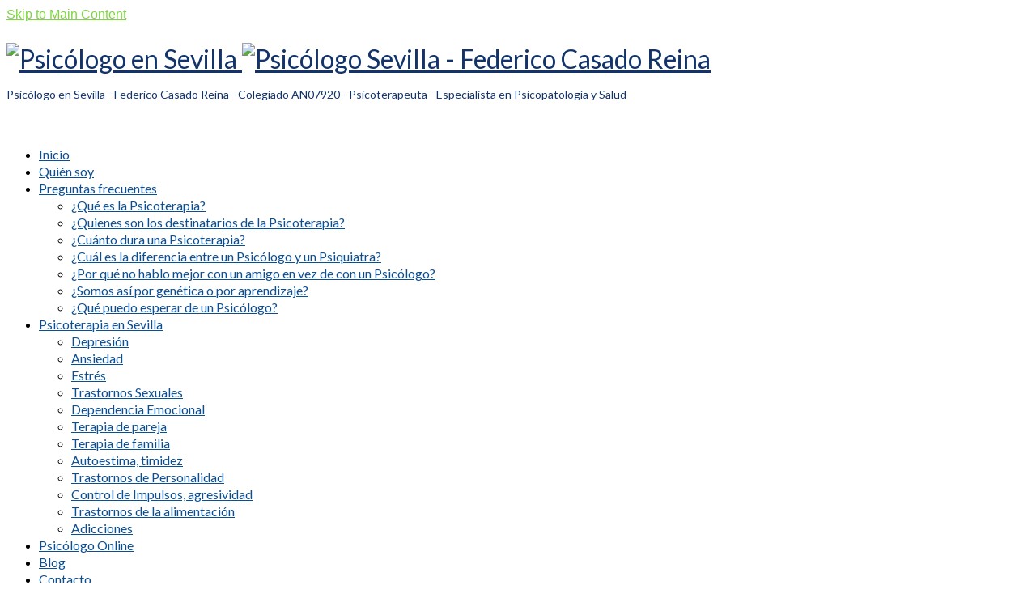

--- FILE ---
content_type: text/html; charset=UTF-8
request_url: https://www.psicologiaysaludsevilla.com/tag/depresion/page/2/
body_size: 32853
content:
<!DOCTYPE html>
<html class="no-js" dir="ltr" lang="es" prefix="og: https://ogp.me/ns#" itemscope="itemscope" itemtype="https://schema.org/WebPage">
<head>
  <meta charset="UTF-8">
  <meta name="viewport" content="width=device-width, initial-scale=1.0">
  <meta http-equiv="X-UA-Compatible" content="IE=edge">
  <title>Depresión - Part 2</title>

		<!-- All in One SEO 4.9.3 - aioseo.com -->
	<meta name="description" content="- Part 2" />
	<meta name="robots" content="noindex, nofollow, max-image-preview:large" />
	<link rel="canonical" href="https://www.psicologiaysaludsevilla.com/tag/depresion/page/2/" />
	<link rel="prev" href="https://www.psicologiaysaludsevilla.com/tag/depresion/" />
	<link rel="next" href="https://www.psicologiaysaludsevilla.com/tag/depresion/page/3/" />
	<meta name="generator" content="All in One SEO (AIOSEO) 4.9.3" />
		<script type="application/ld+json" class="aioseo-schema">
			{"@context":"https:\/\/schema.org","@graph":[{"@type":"BreadcrumbList","@id":"https:\/\/www.psicologiaysaludsevilla.com\/tag\/depresion\/page\/2\/#breadcrumblist","itemListElement":[{"@type":"ListItem","@id":"https:\/\/www.psicologiaysaludsevilla.com#listItem","position":1,"name":"Portada","item":"https:\/\/www.psicologiaysaludsevilla.com","nextItem":{"@type":"ListItem","@id":"https:\/\/www.psicologiaysaludsevilla.com\/blog-psicologia-y-salud\/#listItem","name":"Blog - Psicolog\u00eda y Salud"}},{"@type":"ListItem","@id":"https:\/\/www.psicologiaysaludsevilla.com\/blog-psicologia-y-salud\/#listItem","position":2,"name":"Blog - Psicolog\u00eda y Salud","item":"https:\/\/www.psicologiaysaludsevilla.com\/blog-psicologia-y-salud\/","nextItem":{"@type":"ListItem","@id":"https:\/\/www.psicologiaysaludsevilla.com\/tag\/depresion\/#listItem","name":"Depresi\u00f3n"},"previousItem":{"@type":"ListItem","@id":"https:\/\/www.psicologiaysaludsevilla.com#listItem","name":"Portada"}},{"@type":"ListItem","@id":"https:\/\/www.psicologiaysaludsevilla.com\/tag\/depresion\/#listItem","position":3,"name":"Depresi\u00f3n","item":"https:\/\/www.psicologiaysaludsevilla.com\/tag\/depresion\/","nextItem":{"@type":"ListItem","@id":"https:\/\/www.psicologiaysaludsevilla.com\/tag\/depresion\/page\/2#listItem","name":"P\u00e1gina 2"},"previousItem":{"@type":"ListItem","@id":"https:\/\/www.psicologiaysaludsevilla.com\/blog-psicologia-y-salud\/#listItem","name":"Blog - Psicolog\u00eda y Salud"}},{"@type":"ListItem","@id":"https:\/\/www.psicologiaysaludsevilla.com\/tag\/depresion\/page\/2#listItem","position":4,"name":"P\u00e1gina 2","previousItem":{"@type":"ListItem","@id":"https:\/\/www.psicologiaysaludsevilla.com\/tag\/depresion\/#listItem","name":"Depresi\u00f3n"}}]},{"@type":"CollectionPage","@id":"https:\/\/www.psicologiaysaludsevilla.com\/tag\/depresion\/page\/2\/#collectionpage","url":"https:\/\/www.psicologiaysaludsevilla.com\/tag\/depresion\/page\/2\/","name":"Depresi\u00f3n - Part 2","description":"- Part 2","inLanguage":"es-ES","isPartOf":{"@id":"https:\/\/www.psicologiaysaludsevilla.com\/#website"},"breadcrumb":{"@id":"https:\/\/www.psicologiaysaludsevilla.com\/tag\/depresion\/page\/2\/#breadcrumblist"}},{"@type":"Organization","@id":"https:\/\/www.psicologiaysaludsevilla.com\/#organization","name":"Psic\u00f3logo Sevilla-Federico Casado Reina-Psicoterapia Sevilla","description":"Psic\u00f3logo Colegiado AN07920 - Especialista en Psicopatolog\u00eda y Salud. Tlf: 655 620 045","url":"https:\/\/www.psicologiaysaludsevilla.com\/","telephone":"+34655620045","logo":{"@type":"ImageObject","url":"https:\/\/i0.wp.com\/www.psicologiaysaludsevilla.com\/wp-content\/uploads\/2017\/02\/logo-psicologia_Email.jpg?fit=300%2C225&ssl=1","@id":"https:\/\/www.psicologiaysaludsevilla.com\/tag\/depresion\/page\/2\/#organizationLogo","width":300,"height":225},"image":{"@id":"https:\/\/www.psicologiaysaludsevilla.com\/tag\/depresion\/page\/2\/#organizationLogo"},"sameAs":["https:\/\/www.instagram.com\/psicologo_federico_casadoreina\/","https:\/\/www.youtube.com\/@Masterfx2007\/videos","https:\/\/www.linkedin.com\/company\/psicologa-y-salud-sevilla"]},{"@type":"WebSite","@id":"https:\/\/www.psicologiaysaludsevilla.com\/#website","url":"https:\/\/www.psicologiaysaludsevilla.com\/","name":"Psic\u00f3logo Sevilla - Federico Casado Reina - Psicolog\u00eda y Salud Sevilla","alternateName":"Psic\u00f3logo Sevilla - Federico Casado Reina","description":"Psic\u00f3logo Colegiado AN07920 - Especialista en Psicopatolog\u00eda y Salud. Tlf: 655 620 045","inLanguage":"es-ES","publisher":{"@id":"https:\/\/www.psicologiaysaludsevilla.com\/#organization"}}]}
		</script>
		<!-- All in One SEO -->

<link rel='dns-prefetch' href='//secure.gravatar.com' />
<link rel='dns-prefetch' href='//stats.wp.com' />
<link rel='dns-prefetch' href='//fonts.googleapis.com' />
<link rel='dns-prefetch' href='//v0.wordpress.com' />
<link rel='preconnect' href='//i0.wp.com' />
<link rel='preconnect' href='//c0.wp.com' />
		<!-- This site uses the Google Analytics by ExactMetrics plugin v8.11.1 - Using Analytics tracking - https://www.exactmetrics.com/ -->
							<script src="//www.googletagmanager.com/gtag/js?id=G-5N8E9ENSNR"  data-cfasync="false" data-wpfc-render="false" type="text/javascript" async></script>
			<script data-cfasync="false" data-wpfc-render="false" type="text/javascript">
				var em_version = '8.11.1';
				var em_track_user = true;
				var em_no_track_reason = '';
								var ExactMetricsDefaultLocations = {"page_location":"https:\/\/www.psicologiaysaludsevilla.com\/tag\/depresion\/page\/2\/"};
								if ( typeof ExactMetricsPrivacyGuardFilter === 'function' ) {
					var ExactMetricsLocations = (typeof ExactMetricsExcludeQuery === 'object') ? ExactMetricsPrivacyGuardFilter( ExactMetricsExcludeQuery ) : ExactMetricsPrivacyGuardFilter( ExactMetricsDefaultLocations );
				} else {
					var ExactMetricsLocations = (typeof ExactMetricsExcludeQuery === 'object') ? ExactMetricsExcludeQuery : ExactMetricsDefaultLocations;
				}

								var disableStrs = [
										'ga-disable-G-5N8E9ENSNR',
									];

				/* Function to detect opted out users */
				function __gtagTrackerIsOptedOut() {
					for (var index = 0; index < disableStrs.length; index++) {
						if (document.cookie.indexOf(disableStrs[index] + '=true') > -1) {
							return true;
						}
					}

					return false;
				}

				/* Disable tracking if the opt-out cookie exists. */
				if (__gtagTrackerIsOptedOut()) {
					for (var index = 0; index < disableStrs.length; index++) {
						window[disableStrs[index]] = true;
					}
				}

				/* Opt-out function */
				function __gtagTrackerOptout() {
					for (var index = 0; index < disableStrs.length; index++) {
						document.cookie = disableStrs[index] + '=true; expires=Thu, 31 Dec 2099 23:59:59 UTC; path=/';
						window[disableStrs[index]] = true;
					}
				}

				if ('undefined' === typeof gaOptout) {
					function gaOptout() {
						__gtagTrackerOptout();
					}
				}
								window.dataLayer = window.dataLayer || [];

				window.ExactMetricsDualTracker = {
					helpers: {},
					trackers: {},
				};
				if (em_track_user) {
					function __gtagDataLayer() {
						dataLayer.push(arguments);
					}

					function __gtagTracker(type, name, parameters) {
						if (!parameters) {
							parameters = {};
						}

						if (parameters.send_to) {
							__gtagDataLayer.apply(null, arguments);
							return;
						}

						if (type === 'event') {
														parameters.send_to = exactmetrics_frontend.v4_id;
							var hookName = name;
							if (typeof parameters['event_category'] !== 'undefined') {
								hookName = parameters['event_category'] + ':' + name;
							}

							if (typeof ExactMetricsDualTracker.trackers[hookName] !== 'undefined') {
								ExactMetricsDualTracker.trackers[hookName](parameters);
							} else {
								__gtagDataLayer('event', name, parameters);
							}
							
						} else {
							__gtagDataLayer.apply(null, arguments);
						}
					}

					__gtagTracker('js', new Date());
					__gtagTracker('set', {
						'developer_id.dNDMyYj': true,
											});
					if ( ExactMetricsLocations.page_location ) {
						__gtagTracker('set', ExactMetricsLocations);
					}
										__gtagTracker('config', 'G-5N8E9ENSNR', {"forceSSL":"true"} );
										window.gtag = __gtagTracker;										(function () {
						/* https://developers.google.com/analytics/devguides/collection/analyticsjs/ */
						/* ga and __gaTracker compatibility shim. */
						var noopfn = function () {
							return null;
						};
						var newtracker = function () {
							return new Tracker();
						};
						var Tracker = function () {
							return null;
						};
						var p = Tracker.prototype;
						p.get = noopfn;
						p.set = noopfn;
						p.send = function () {
							var args = Array.prototype.slice.call(arguments);
							args.unshift('send');
							__gaTracker.apply(null, args);
						};
						var __gaTracker = function () {
							var len = arguments.length;
							if (len === 0) {
								return;
							}
							var f = arguments[len - 1];
							if (typeof f !== 'object' || f === null || typeof f.hitCallback !== 'function') {
								if ('send' === arguments[0]) {
									var hitConverted, hitObject = false, action;
									if ('event' === arguments[1]) {
										if ('undefined' !== typeof arguments[3]) {
											hitObject = {
												'eventAction': arguments[3],
												'eventCategory': arguments[2],
												'eventLabel': arguments[4],
												'value': arguments[5] ? arguments[5] : 1,
											}
										}
									}
									if ('pageview' === arguments[1]) {
										if ('undefined' !== typeof arguments[2]) {
											hitObject = {
												'eventAction': 'page_view',
												'page_path': arguments[2],
											}
										}
									}
									if (typeof arguments[2] === 'object') {
										hitObject = arguments[2];
									}
									if (typeof arguments[5] === 'object') {
										Object.assign(hitObject, arguments[5]);
									}
									if ('undefined' !== typeof arguments[1].hitType) {
										hitObject = arguments[1];
										if ('pageview' === hitObject.hitType) {
											hitObject.eventAction = 'page_view';
										}
									}
									if (hitObject) {
										action = 'timing' === arguments[1].hitType ? 'timing_complete' : hitObject.eventAction;
										hitConverted = mapArgs(hitObject);
										__gtagTracker('event', action, hitConverted);
									}
								}
								return;
							}

							function mapArgs(args) {
								var arg, hit = {};
								var gaMap = {
									'eventCategory': 'event_category',
									'eventAction': 'event_action',
									'eventLabel': 'event_label',
									'eventValue': 'event_value',
									'nonInteraction': 'non_interaction',
									'timingCategory': 'event_category',
									'timingVar': 'name',
									'timingValue': 'value',
									'timingLabel': 'event_label',
									'page': 'page_path',
									'location': 'page_location',
									'title': 'page_title',
									'referrer' : 'page_referrer',
								};
								for (arg in args) {
																		if (!(!args.hasOwnProperty(arg) || !gaMap.hasOwnProperty(arg))) {
										hit[gaMap[arg]] = args[arg];
									} else {
										hit[arg] = args[arg];
									}
								}
								return hit;
							}

							try {
								f.hitCallback();
							} catch (ex) {
							}
						};
						__gaTracker.create = newtracker;
						__gaTracker.getByName = newtracker;
						__gaTracker.getAll = function () {
							return [];
						};
						__gaTracker.remove = noopfn;
						__gaTracker.loaded = true;
						window['__gaTracker'] = __gaTracker;
					})();
									} else {
										console.log("");
					(function () {
						function __gtagTracker() {
							return null;
						}

						window['__gtagTracker'] = __gtagTracker;
						window['gtag'] = __gtagTracker;
					})();
									}
			</script>
							<!-- / Google Analytics by ExactMetrics -->
		<style>@media screen and (max-width: 650px) {body {padding-bottom:60px;}}</style><style id='wp-img-auto-sizes-contain-inline-css' type='text/css'>
img:is([sizes=auto i],[sizes^="auto," i]){contain-intrinsic-size:3000px 1500px}
/*# sourceURL=wp-img-auto-sizes-contain-inline-css */
</style>
<link rel='stylesheet' id='sbi_styles-css' href='https://usercontent.one/wp/www.psicologiaysaludsevilla.com/wp-content/plugins/instagram-feed/css/sbi-styles.min.css?ver=6.10.0&media=1765053098' type='text/css' media='all' />
<style id='wp-emoji-styles-inline-css' type='text/css'>

	img.wp-smiley, img.emoji {
		display: inline !important;
		border: none !important;
		box-shadow: none !important;
		height: 1em !important;
		width: 1em !important;
		margin: 0 0.07em !important;
		vertical-align: -0.1em !important;
		background: none !important;
		padding: 0 !important;
	}
/*# sourceURL=wp-emoji-styles-inline-css */
</style>
<link rel='stylesheet' id='wp-block-library-css' href='https://c0.wp.com/c/6.9/wp-includes/css/dist/block-library/style.min.css' type='text/css' media='all' />
<style id='classic-theme-styles-inline-css' type='text/css'>
/*! This file is auto-generated */
.wp-block-button__link{color:#fff;background-color:#32373c;border-radius:9999px;box-shadow:none;text-decoration:none;padding:calc(.667em + 2px) calc(1.333em + 2px);font-size:1.125em}.wp-block-file__button{background:#32373c;color:#fff;text-decoration:none}
/*# sourceURL=/wp-includes/css/classic-themes.min.css */
</style>
<link rel='stylesheet' id='aioseo/css/src/vue/standalone/blocks/table-of-contents/global.scss-css' href='https://usercontent.one/wp/www.psicologiaysaludsevilla.com/wp-content/plugins/all-in-one-seo-pack/dist/Lite/assets/css/table-of-contents/global.e90f6d47.css?ver=4.9.3&media=1765053098' type='text/css' media='all' />
<style id='wppb-edit-profile-style-inline-css' type='text/css'>


/*# sourceURL=https://usercontent.one/wp/www.psicologiaysaludsevilla.com/wp-content/plugins/profile-builder/assets/misc/gutenberg/blocks/build/edit-profile/style-index.css?media=1765053098 */
</style>
<style id='wppb-login-style-inline-css' type='text/css'>


/*# sourceURL=https://usercontent.one/wp/www.psicologiaysaludsevilla.com/wp-content/plugins/profile-builder/assets/misc/gutenberg/blocks/build/login/style-index.css?media=1765053098 */
</style>
<style id='wppb-recover-password-style-inline-css' type='text/css'>


/*# sourceURL=https://usercontent.one/wp/www.psicologiaysaludsevilla.com/wp-content/plugins/profile-builder/assets/misc/gutenberg/blocks/build/recover-password/style-index.css?media=1765053098 */
</style>
<style id='wppb-register-style-inline-css' type='text/css'>


/*# sourceURL=https://usercontent.one/wp/www.psicologiaysaludsevilla.com/wp-content/plugins/profile-builder/assets/misc/gutenberg/blocks/build/register/style-index.css?media=1765053098 */
</style>
<link rel='stylesheet' id='mediaelement-css' href='https://c0.wp.com/c/6.9/wp-includes/js/mediaelement/mediaelementplayer-legacy.min.css' type='text/css' media='all' />
<link rel='stylesheet' id='wp-mediaelement-css' href='https://c0.wp.com/c/6.9/wp-includes/js/mediaelement/wp-mediaelement.min.css' type='text/css' media='all' />
<style id='jetpack-sharing-buttons-style-inline-css' type='text/css'>
.jetpack-sharing-buttons__services-list{display:flex;flex-direction:row;flex-wrap:wrap;gap:0;list-style-type:none;margin:5px;padding:0}.jetpack-sharing-buttons__services-list.has-small-icon-size{font-size:12px}.jetpack-sharing-buttons__services-list.has-normal-icon-size{font-size:16px}.jetpack-sharing-buttons__services-list.has-large-icon-size{font-size:24px}.jetpack-sharing-buttons__services-list.has-huge-icon-size{font-size:36px}@media print{.jetpack-sharing-buttons__services-list{display:none!important}}.editor-styles-wrapper .wp-block-jetpack-sharing-buttons{gap:0;padding-inline-start:0}ul.jetpack-sharing-buttons__services-list.has-background{padding:1.25em 2.375em}
/*# sourceURL=https://usercontent.one/wp/www.psicologiaysaludsevilla.com/wp-content/plugins/jetpack/_inc/blocks/sharing-buttons/view.css?media=1765053098 */
</style>
<link rel='stylesheet' id='nta-css-popup-css' href='https://usercontent.one/wp/www.psicologiaysaludsevilla.com/wp-content/plugins/wp-whatsapp/assets/dist/css/style.css?ver=6.9&media=1765053098' type='text/css' media='all' />
<style id='global-styles-inline-css' type='text/css'>
:root{--wp--preset--aspect-ratio--square: 1;--wp--preset--aspect-ratio--4-3: 4/3;--wp--preset--aspect-ratio--3-4: 3/4;--wp--preset--aspect-ratio--3-2: 3/2;--wp--preset--aspect-ratio--2-3: 2/3;--wp--preset--aspect-ratio--16-9: 16/9;--wp--preset--aspect-ratio--9-16: 9/16;--wp--preset--color--black: #000;--wp--preset--color--cyan-bluish-gray: #abb8c3;--wp--preset--color--white: #fff;--wp--preset--color--pale-pink: #f78da7;--wp--preset--color--vivid-red: #cf2e2e;--wp--preset--color--luminous-vivid-orange: #ff6900;--wp--preset--color--luminous-vivid-amber: #fcb900;--wp--preset--color--light-green-cyan: #7bdcb5;--wp--preset--color--vivid-green-cyan: #00d084;--wp--preset--color--pale-cyan-blue: #8ed1fc;--wp--preset--color--vivid-cyan-blue: #0693e3;--wp--preset--color--vivid-purple: #9b51e0;--wp--preset--color--virtue-primary: #7dd63e;--wp--preset--color--virtue-primary-light: #cecece;--wp--preset--color--very-light-gray: #eee;--wp--preset--color--very-dark-gray: #444;--wp--preset--gradient--vivid-cyan-blue-to-vivid-purple: linear-gradient(135deg,rgb(6,147,227) 0%,rgb(155,81,224) 100%);--wp--preset--gradient--light-green-cyan-to-vivid-green-cyan: linear-gradient(135deg,rgb(122,220,180) 0%,rgb(0,208,130) 100%);--wp--preset--gradient--luminous-vivid-amber-to-luminous-vivid-orange: linear-gradient(135deg,rgb(252,185,0) 0%,rgb(255,105,0) 100%);--wp--preset--gradient--luminous-vivid-orange-to-vivid-red: linear-gradient(135deg,rgb(255,105,0) 0%,rgb(207,46,46) 100%);--wp--preset--gradient--very-light-gray-to-cyan-bluish-gray: linear-gradient(135deg,rgb(238,238,238) 0%,rgb(169,184,195) 100%);--wp--preset--gradient--cool-to-warm-spectrum: linear-gradient(135deg,rgb(74,234,220) 0%,rgb(151,120,209) 20%,rgb(207,42,186) 40%,rgb(238,44,130) 60%,rgb(251,105,98) 80%,rgb(254,248,76) 100%);--wp--preset--gradient--blush-light-purple: linear-gradient(135deg,rgb(255,206,236) 0%,rgb(152,150,240) 100%);--wp--preset--gradient--blush-bordeaux: linear-gradient(135deg,rgb(254,205,165) 0%,rgb(254,45,45) 50%,rgb(107,0,62) 100%);--wp--preset--gradient--luminous-dusk: linear-gradient(135deg,rgb(255,203,112) 0%,rgb(199,81,192) 50%,rgb(65,88,208) 100%);--wp--preset--gradient--pale-ocean: linear-gradient(135deg,rgb(255,245,203) 0%,rgb(182,227,212) 50%,rgb(51,167,181) 100%);--wp--preset--gradient--electric-grass: linear-gradient(135deg,rgb(202,248,128) 0%,rgb(113,206,126) 100%);--wp--preset--gradient--midnight: linear-gradient(135deg,rgb(2,3,129) 0%,rgb(40,116,252) 100%);--wp--preset--font-size--small: 13px;--wp--preset--font-size--medium: 20px;--wp--preset--font-size--large: 36px;--wp--preset--font-size--x-large: 42px;--wp--preset--spacing--20: 0.44rem;--wp--preset--spacing--30: 0.67rem;--wp--preset--spacing--40: 1rem;--wp--preset--spacing--50: 1.5rem;--wp--preset--spacing--60: 2.25rem;--wp--preset--spacing--70: 3.38rem;--wp--preset--spacing--80: 5.06rem;--wp--preset--shadow--natural: 6px 6px 9px rgba(0, 0, 0, 0.2);--wp--preset--shadow--deep: 12px 12px 50px rgba(0, 0, 0, 0.4);--wp--preset--shadow--sharp: 6px 6px 0px rgba(0, 0, 0, 0.2);--wp--preset--shadow--outlined: 6px 6px 0px -3px rgb(255, 255, 255), 6px 6px rgb(0, 0, 0);--wp--preset--shadow--crisp: 6px 6px 0px rgb(0, 0, 0);}:where(.is-layout-flex){gap: 0.5em;}:where(.is-layout-grid){gap: 0.5em;}body .is-layout-flex{display: flex;}.is-layout-flex{flex-wrap: wrap;align-items: center;}.is-layout-flex > :is(*, div){margin: 0;}body .is-layout-grid{display: grid;}.is-layout-grid > :is(*, div){margin: 0;}:where(.wp-block-columns.is-layout-flex){gap: 2em;}:where(.wp-block-columns.is-layout-grid){gap: 2em;}:where(.wp-block-post-template.is-layout-flex){gap: 1.25em;}:where(.wp-block-post-template.is-layout-grid){gap: 1.25em;}.has-black-color{color: var(--wp--preset--color--black) !important;}.has-cyan-bluish-gray-color{color: var(--wp--preset--color--cyan-bluish-gray) !important;}.has-white-color{color: var(--wp--preset--color--white) !important;}.has-pale-pink-color{color: var(--wp--preset--color--pale-pink) !important;}.has-vivid-red-color{color: var(--wp--preset--color--vivid-red) !important;}.has-luminous-vivid-orange-color{color: var(--wp--preset--color--luminous-vivid-orange) !important;}.has-luminous-vivid-amber-color{color: var(--wp--preset--color--luminous-vivid-amber) !important;}.has-light-green-cyan-color{color: var(--wp--preset--color--light-green-cyan) !important;}.has-vivid-green-cyan-color{color: var(--wp--preset--color--vivid-green-cyan) !important;}.has-pale-cyan-blue-color{color: var(--wp--preset--color--pale-cyan-blue) !important;}.has-vivid-cyan-blue-color{color: var(--wp--preset--color--vivid-cyan-blue) !important;}.has-vivid-purple-color{color: var(--wp--preset--color--vivid-purple) !important;}.has-black-background-color{background-color: var(--wp--preset--color--black) !important;}.has-cyan-bluish-gray-background-color{background-color: var(--wp--preset--color--cyan-bluish-gray) !important;}.has-white-background-color{background-color: var(--wp--preset--color--white) !important;}.has-pale-pink-background-color{background-color: var(--wp--preset--color--pale-pink) !important;}.has-vivid-red-background-color{background-color: var(--wp--preset--color--vivid-red) !important;}.has-luminous-vivid-orange-background-color{background-color: var(--wp--preset--color--luminous-vivid-orange) !important;}.has-luminous-vivid-amber-background-color{background-color: var(--wp--preset--color--luminous-vivid-amber) !important;}.has-light-green-cyan-background-color{background-color: var(--wp--preset--color--light-green-cyan) !important;}.has-vivid-green-cyan-background-color{background-color: var(--wp--preset--color--vivid-green-cyan) !important;}.has-pale-cyan-blue-background-color{background-color: var(--wp--preset--color--pale-cyan-blue) !important;}.has-vivid-cyan-blue-background-color{background-color: var(--wp--preset--color--vivid-cyan-blue) !important;}.has-vivid-purple-background-color{background-color: var(--wp--preset--color--vivid-purple) !important;}.has-black-border-color{border-color: var(--wp--preset--color--black) !important;}.has-cyan-bluish-gray-border-color{border-color: var(--wp--preset--color--cyan-bluish-gray) !important;}.has-white-border-color{border-color: var(--wp--preset--color--white) !important;}.has-pale-pink-border-color{border-color: var(--wp--preset--color--pale-pink) !important;}.has-vivid-red-border-color{border-color: var(--wp--preset--color--vivid-red) !important;}.has-luminous-vivid-orange-border-color{border-color: var(--wp--preset--color--luminous-vivid-orange) !important;}.has-luminous-vivid-amber-border-color{border-color: var(--wp--preset--color--luminous-vivid-amber) !important;}.has-light-green-cyan-border-color{border-color: var(--wp--preset--color--light-green-cyan) !important;}.has-vivid-green-cyan-border-color{border-color: var(--wp--preset--color--vivid-green-cyan) !important;}.has-pale-cyan-blue-border-color{border-color: var(--wp--preset--color--pale-cyan-blue) !important;}.has-vivid-cyan-blue-border-color{border-color: var(--wp--preset--color--vivid-cyan-blue) !important;}.has-vivid-purple-border-color{border-color: var(--wp--preset--color--vivid-purple) !important;}.has-vivid-cyan-blue-to-vivid-purple-gradient-background{background: var(--wp--preset--gradient--vivid-cyan-blue-to-vivid-purple) !important;}.has-light-green-cyan-to-vivid-green-cyan-gradient-background{background: var(--wp--preset--gradient--light-green-cyan-to-vivid-green-cyan) !important;}.has-luminous-vivid-amber-to-luminous-vivid-orange-gradient-background{background: var(--wp--preset--gradient--luminous-vivid-amber-to-luminous-vivid-orange) !important;}.has-luminous-vivid-orange-to-vivid-red-gradient-background{background: var(--wp--preset--gradient--luminous-vivid-orange-to-vivid-red) !important;}.has-very-light-gray-to-cyan-bluish-gray-gradient-background{background: var(--wp--preset--gradient--very-light-gray-to-cyan-bluish-gray) !important;}.has-cool-to-warm-spectrum-gradient-background{background: var(--wp--preset--gradient--cool-to-warm-spectrum) !important;}.has-blush-light-purple-gradient-background{background: var(--wp--preset--gradient--blush-light-purple) !important;}.has-blush-bordeaux-gradient-background{background: var(--wp--preset--gradient--blush-bordeaux) !important;}.has-luminous-dusk-gradient-background{background: var(--wp--preset--gradient--luminous-dusk) !important;}.has-pale-ocean-gradient-background{background: var(--wp--preset--gradient--pale-ocean) !important;}.has-electric-grass-gradient-background{background: var(--wp--preset--gradient--electric-grass) !important;}.has-midnight-gradient-background{background: var(--wp--preset--gradient--midnight) !important;}.has-small-font-size{font-size: var(--wp--preset--font-size--small) !important;}.has-medium-font-size{font-size: var(--wp--preset--font-size--medium) !important;}.has-large-font-size{font-size: var(--wp--preset--font-size--large) !important;}.has-x-large-font-size{font-size: var(--wp--preset--font-size--x-large) !important;}
:where(.wp-block-post-template.is-layout-flex){gap: 1.25em;}:where(.wp-block-post-template.is-layout-grid){gap: 1.25em;}
:where(.wp-block-term-template.is-layout-flex){gap: 1.25em;}:where(.wp-block-term-template.is-layout-grid){gap: 1.25em;}
:where(.wp-block-columns.is-layout-flex){gap: 2em;}:where(.wp-block-columns.is-layout-grid){gap: 2em;}
:root :where(.wp-block-pullquote){font-size: 1.5em;line-height: 1.6;}
/*# sourceURL=global-styles-inline-css */
</style>
<link rel='stylesheet' id='cookie-law-info-css' href='https://usercontent.one/wp/www.psicologiaysaludsevilla.com/wp-content/plugins/cookie-law-info/legacy/public/css/cookie-law-info-public.css?ver=3.3.9.1&media=1765053098' type='text/css' media='all' />
<link rel='stylesheet' id='cookie-law-info-gdpr-css' href='https://usercontent.one/wp/www.psicologiaysaludsevilla.com/wp-content/plugins/cookie-law-info/legacy/public/css/cookie-law-info-gdpr.css?ver=3.3.9.1&media=1765053098' type='text/css' media='all' />
<link rel='stylesheet' id='ppress-frontend-css' href='https://usercontent.one/wp/www.psicologiaysaludsevilla.com/wp-content/plugins/wp-user-avatar/assets/css/frontend.min.css?ver=4.16.8&media=1765053098' type='text/css' media='all' />
<link rel='stylesheet' id='ppress-flatpickr-css' href='https://usercontent.one/wp/www.psicologiaysaludsevilla.com/wp-content/plugins/wp-user-avatar/assets/flatpickr/flatpickr.min.css?ver=4.16.8&media=1765053098' type='text/css' media='all' />
<link rel='stylesheet' id='ppress-select2-css' href='https://usercontent.one/wp/www.psicologiaysaludsevilla.com/wp-content/plugins/wp-user-avatar/assets/select2/select2.min.css?ver=6.9&media=1765053098' type='text/css' media='all' />
<link rel='stylesheet' id='megamenu-css' href='https://usercontent.one/wp/www.psicologiaysaludsevilla.com/wp-content/uploads/maxmegamenu/style.css?media=1765053098?ver=0a3016' type='text/css' media='all' />
<link rel='stylesheet' id='dashicons-css' href='https://c0.wp.com/c/6.9/wp-includes/css/dashicons.min.css' type='text/css' media='all' />
<style id='jetpack_facebook_likebox-inline-css' type='text/css'>
.widget_facebook_likebox {
	overflow: hidden;
}

/*# sourceURL=https://usercontent.one/wp/www.psicologiaysaludsevilla.com/wp-content/plugins/jetpack/modules/widgets/facebook-likebox/style.css?media=1765053098 */
</style>
<link rel='stylesheet' id='virtue_theme-css' href='https://usercontent.one/wp/www.psicologiaysaludsevilla.com/wp-content/themes/virtue/assets/css/virtue.css?ver=3.4.14&media=1765053098' type='text/css' media='all' />
<link rel='stylesheet' id='virtue_skin-css' href='https://usercontent.one/wp/www.psicologiaysaludsevilla.com/wp-content/themes/virtue/assets/css/skins/default.css?ver=3.4.14&media=1765053098' type='text/css' media='all' />
<link rel='stylesheet' id='redux-google-fonts-virtue-css' href='https://fonts.googleapis.com/css?family=Lato%3A400%2C700&#038;ver=6.9' type='text/css' media='all' />
<link rel='stylesheet' id='call-now-button-modern-style-css' href='https://usercontent.one/wp/www.psicologiaysaludsevilla.com/wp-content/plugins/call-now-button/resources/style/modern.css?ver=1.5.5&media=1765053098' type='text/css' media='all' />
<link rel='stylesheet' id='wppb_stylesheet-css' href='https://usercontent.one/wp/www.psicologiaysaludsevilla.com/wp-content/plugins/profile-builder/assets/css/style-front-end.css?ver=3.15.2&media=1765053098' type='text/css' media='all' />
<script type="text/javascript" src="https://usercontent.one/wp/www.psicologiaysaludsevilla.com/wp-content/plugins/google-analytics-dashboard-for-wp/assets/js/frontend-gtag.min.js?ver=8.11.1&media=1765053098" id="exactmetrics-frontend-script-js" async="async" data-wp-strategy="async"></script>
<script data-cfasync="false" data-wpfc-render="false" type="text/javascript" id='exactmetrics-frontend-script-js-extra'>/* <![CDATA[ */
var exactmetrics_frontend = {"js_events_tracking":"true","download_extensions":"zip,mp3,mpeg,pdf,docx,pptx,xlsx,rar","inbound_paths":"[{\"path\":\"\\\/go\\\/\",\"label\":\"affiliate\"},{\"path\":\"\\\/recommend\\\/\",\"label\":\"affiliate\"}]","home_url":"https:\/\/www.psicologiaysaludsevilla.com","hash_tracking":"false","v4_id":"G-5N8E9ENSNR"};/* ]]> */
</script>
<script type="text/javascript" src="https://c0.wp.com/c/6.9/wp-includes/js/jquery/jquery.min.js" id="jquery-core-js"></script>
<script type="text/javascript" src="https://c0.wp.com/c/6.9/wp-includes/js/jquery/jquery-migrate.min.js" id="jquery-migrate-js"></script>
<script type="text/javascript" id="cookie-law-info-js-extra">
/* <![CDATA[ */
var Cli_Data = {"nn_cookie_ids":[],"cookielist":[],"non_necessary_cookies":[],"ccpaEnabled":"","ccpaRegionBased":"","ccpaBarEnabled":"","strictlyEnabled":["necessary","obligatoire"],"ccpaType":"gdpr","js_blocking":"","custom_integration":"","triggerDomRefresh":"","secure_cookies":""};
var cli_cookiebar_settings = {"animate_speed_hide":"500","animate_speed_show":"500","background":"#fff","border":"#444","border_on":"","button_1_button_colour":"#000","button_1_button_hover":"#000000","button_1_link_colour":"#fff","button_1_as_button":"1","button_1_new_win":"","button_2_button_colour":"#333","button_2_button_hover":"#292929","button_2_link_colour":"#444","button_2_as_button":"","button_2_hidebar":"1","button_3_button_colour":"#000","button_3_button_hover":"#000000","button_3_link_colour":"#fff","button_3_as_button":"1","button_3_new_win":"","button_4_button_colour":"#000","button_4_button_hover":"#000000","button_4_link_colour":"#fff","button_4_as_button":"1","button_7_button_colour":"#61a229","button_7_button_hover":"#4e8221","button_7_link_colour":"#fff","button_7_as_button":"1","button_7_new_win":"","font_family":"inherit","header_fix":"","notify_animate_hide":"1","notify_animate_show":"","notify_div_id":"#cookie-law-info-bar","notify_position_horizontal":"right","notify_position_vertical":"bottom","scroll_close":"1","scroll_close_reload":"1","accept_close_reload":"","reject_close_reload":"","showagain_tab":"","showagain_background":"#fff","showagain_border":"#000","showagain_div_id":"#cookie-law-info-again","showagain_x_position":"100px","text":"#000","show_once_yn":"1","show_once":"10000","logging_on":"","as_popup":"","popup_overlay":"1","bar_heading_text":"Esta web usa cookies","cookie_bar_as":"banner","popup_showagain_position":"bottom-right","widget_position":"left"};
var log_object = {"ajax_url":"https://www.psicologiaysaludsevilla.com/wp-admin/admin-ajax.php"};
//# sourceURL=cookie-law-info-js-extra
/* ]]> */
</script>
<script type="text/javascript" src="https://usercontent.one/wp/www.psicologiaysaludsevilla.com/wp-content/plugins/cookie-law-info/legacy/public/js/cookie-law-info-public.js?ver=3.3.9.1&media=1765053098" id="cookie-law-info-js"></script>
<script type="text/javascript" src="https://usercontent.one/wp/www.psicologiaysaludsevilla.com/wp-content/plugins/wp-user-avatar/assets/flatpickr/flatpickr.min.js?ver=4.16.8&media=1765053098" id="ppress-flatpickr-js"></script>
<script type="text/javascript" src="https://usercontent.one/wp/www.psicologiaysaludsevilla.com/wp-content/plugins/wp-user-avatar/assets/select2/select2.min.js?ver=4.16.8&media=1765053098" id="ppress-select2-js"></script>
<link rel="https://api.w.org/" href="https://www.psicologiaysaludsevilla.com/wp-json/" /><link rel="alternate" title="JSON" type="application/json" href="https://www.psicologiaysaludsevilla.com/wp-json/wp/v2/tags/8" /><link rel="EditURI" type="application/rsd+xml" title="RSD" href="https://www.psicologiaysaludsevilla.com/xmlrpc.php?rsd" />
<style>[class*=" icon-oc-"],[class^=icon-oc-]{speak:none;font-style:normal;font-weight:400;font-variant:normal;text-transform:none;line-height:1;-webkit-font-smoothing:antialiased;-moz-osx-font-smoothing:grayscale}.icon-oc-one-com-white-32px-fill:before{content:"901"}.icon-oc-one-com:before{content:"900"}#one-com-icon,.toplevel_page_onecom-wp .wp-menu-image{speak:none;display:flex;align-items:center;justify-content:center;text-transform:none;line-height:1;-webkit-font-smoothing:antialiased;-moz-osx-font-smoothing:grayscale}.onecom-wp-admin-bar-item>a,.toplevel_page_onecom-wp>.wp-menu-name{font-size:16px;font-weight:400;line-height:1}.toplevel_page_onecom-wp>.wp-menu-name img{width:69px;height:9px;}.wp-submenu-wrap.wp-submenu>.wp-submenu-head>img{width:88px;height:auto}.onecom-wp-admin-bar-item>a img{height:7px!important}.onecom-wp-admin-bar-item>a img,.toplevel_page_onecom-wp>.wp-menu-name img{opacity:.8}.onecom-wp-admin-bar-item.hover>a img,.toplevel_page_onecom-wp.wp-has-current-submenu>.wp-menu-name img,li.opensub>a.toplevel_page_onecom-wp>.wp-menu-name img{opacity:1}#one-com-icon:before,.onecom-wp-admin-bar-item>a:before,.toplevel_page_onecom-wp>.wp-menu-image:before{content:'';position:static!important;background-color:rgba(240,245,250,.4);border-radius:102px;width:18px;height:18px;padding:0!important}.onecom-wp-admin-bar-item>a:before{width:14px;height:14px}.onecom-wp-admin-bar-item.hover>a:before,.toplevel_page_onecom-wp.opensub>a>.wp-menu-image:before,.toplevel_page_onecom-wp.wp-has-current-submenu>.wp-menu-image:before{background-color:#76b82a}.onecom-wp-admin-bar-item>a{display:inline-flex!important;align-items:center;justify-content:center}#one-com-logo-wrapper{font-size:4em}#one-com-icon{vertical-align:middle}.imagify-welcome{display:none !important;}</style><script type="text/javascript">
(function(url){
	if(/(?:Chrome\/26\.0\.1410\.63 Safari\/537\.31|WordfenceTestMonBot)/.test(navigator.userAgent)){ return; }
	var addEvent = function(evt, handler) {
		if (window.addEventListener) {
			document.addEventListener(evt, handler, false);
		} else if (window.attachEvent) {
			document.attachEvent('on' + evt, handler);
		}
	};
	var removeEvent = function(evt, handler) {
		if (window.removeEventListener) {
			document.removeEventListener(evt, handler, false);
		} else if (window.detachEvent) {
			document.detachEvent('on' + evt, handler);
		}
	};
	var evts = 'contextmenu dblclick drag dragend dragenter dragleave dragover dragstart drop keydown keypress keyup mousedown mousemove mouseout mouseover mouseup mousewheel scroll'.split(' ');
	var logHuman = function() {
		if (window.wfLogHumanRan) { return; }
		window.wfLogHumanRan = true;
		var wfscr = document.createElement('script');
		wfscr.type = 'text/javascript';
		wfscr.async = true;
		wfscr.src = url + '&r=' + Math.random();
		(document.getElementsByTagName('head')[0]||document.getElementsByTagName('body')[0]).appendChild(wfscr);
		for (var i = 0; i < evts.length; i++) {
			removeEvent(evts[i], logHuman);
		}
	};
	for (var i = 0; i < evts.length; i++) {
		addEvent(evts[i], logHuman);
	}
})('//www.psicologiaysaludsevilla.com/?wordfence_lh=1&hid=DA8C22E1A6681D06F986DAA1ABFA3454');
</script><style>/* CSS added by WP Meta and Date Remover*/.entry-meta {display:none !important;}
	.home .entry-meta { display: none; }
	.entry-footer {display:none !important;}
	.home .entry-footer { display: none; }</style><meta name="ti-site-data" content="eyJyIjoiMTowITc6MiEzMDo2IiwibyI6Imh0dHBzOlwvXC93d3cucHNpY29sb2dpYXlzYWx1ZHNldmlsbGEuY29tXC93cC1hZG1pblwvYWRtaW4tYWpheC5waHA/YWN0aW9uPXRpX29ubGluZV91c2Vyc19nb29nbGUmYW1wO3A9JTJGdGFnJTJGZGVwcmVzaW9uJTJGcGFnZSUyRjIlMkYmYW1wO193cG5vbmNlPWI4MmY2MjEwMTcifQ==" />	<style>img#wpstats{display:none}</style>
		<style type="text/css">#logo {padding-top:25px;}#logo {padding-bottom:10px;}#logo {margin-left:0px;}#logo {margin-right:0px;}#nav-main {margin-top:30px;}#nav-main {margin-bottom:15px;}.headerfont, .tp-caption {font-family:Lato;}.topbarmenu ul li {font-family:Lato;}.home-message:hover {background-color:#7dd63e; background-color: rgba(125, 214, 62, 0.6);}
  nav.woocommerce-pagination ul li a:hover, .wp-pagenavi a:hover, .panel-heading .accordion-toggle, .variations .kad_radio_variations label:hover, .variations .kad_radio_variations label.selectedValue {border-color: #7dd63e;}
  a, #nav-main ul.sf-menu ul li a:hover, .product_price ins .amount, .price ins .amount, .color_primary, .primary-color, #logo a.brand, #nav-main ul.sf-menu a:hover,
  .woocommerce-message:before, .woocommerce-info:before, #nav-second ul.sf-menu a:hover, .footerclass a:hover, .posttags a:hover, .subhead a:hover, .nav-trigger-case:hover .kad-menu-name, 
  .nav-trigger-case:hover .kad-navbtn, #kadbreadcrumbs a:hover, #wp-calendar a, .star-rating, .has-virtue-primary-color {color: #7dd63e;}
.widget_price_filter .ui-slider .ui-slider-handle, .product_item .kad_add_to_cart:hover, .product_item:hover a.button:hover, .product_item:hover .kad_add_to_cart:hover, .kad-btn-primary, html .woocommerce-page .widget_layered_nav ul.yith-wcan-label li a:hover, html .woocommerce-page .widget_layered_nav ul.yith-wcan-label li.chosen a,
.product-category.grid_item a:hover h5, .woocommerce-message .button, .widget_layered_nav_filters ul li a, .widget_layered_nav ul li.chosen a, .wpcf7 input.wpcf7-submit, .yith-wcan .yith-wcan-reset-navigation,
#containerfooter .menu li a:hover, .bg_primary, .portfolionav a:hover, .home-iconmenu a:hover, p.demo_store, .topclass, #commentform .form-submit #submit, .kad-hover-bg-primary:hover, .widget_shopping_cart_content .checkout,
.login .form-row .button, .variations .kad_radio_variations label.selectedValue, #payment #place_order, .wpcf7 input.wpcf7-back, .shop_table .actions input[type=submit].checkout-button, .cart_totals .checkout-button, input[type="submit"].button, .order-actions .button, .has-virtue-primary-background-color {background: #7dd63e;}a:hover, .has-virtue-primary-light-color {color: #cecece;} .kad-btn-primary:hover, .login .form-row .button:hover, #payment #place_order:hover, .yith-wcan .yith-wcan-reset-navigation:hover, .widget_shopping_cart_content .checkout:hover,
	.woocommerce-message .button:hover, #commentform .form-submit #submit:hover, .wpcf7 input.wpcf7-submit:hover, .widget_layered_nav_filters ul li a:hover, .cart_totals .checkout-button:hover,
	.widget_layered_nav ul li.chosen a:hover, .shop_table .actions input[type=submit].checkout-button:hover, .wpcf7 input.wpcf7-back:hover, .order-actions .button:hover, input[type="submit"].button:hover, .product_item:hover .kad_add_to_cart, .product_item:hover a.button, .has-virtue-primary-light-background-color {background: #cecece;}input[type=number]::-webkit-inner-spin-button, input[type=number]::-webkit-outer-spin-button { -webkit-appearance: none; margin: 0; } input[type=number] {-moz-appearance: textfield;}.quantity input::-webkit-outer-spin-button,.quantity input::-webkit-inner-spin-button {display: none;}#containerfooter h3, #containerfooter, .footercredits p, .footerclass a, .footernav ul li a {color:#0b4f93;}.contentclass, .nav-tabs>.active>a, .nav-tabs>.active>a:hover, .nav-tabs>.active>a:focus {background:#ffffff    ;}.topclass {background:transparent    ;}.headerclass {background:transparent    ;}.navclass {background:transparent   center ;}.mobileclass {background:#d8d8d8    ;}.footerclass {background:#e0e0e0    ;}body {background:#ffffff ; background-position: 0% 0%;   }.product_item .product_details h5 {text-transform: none;}@media (max-width: 979px) {.nav-trigger .nav-trigger-case {position: static; display: block; width: 100%;}} @media (-webkit-min-device-pixel-ratio: 2), (min-resolution: 192dpi) {#logo .kad-standard-logo {display: none;} #logo .kad-retina-logo {display: block;}}.product_item .product_details h5 {min-height:40px;}.kad-topbar-left, .kad-topbar-left .topbarmenu {float:right;} .kad-topbar-left .topbar_social, .kad-topbar-left .topbarmenu ul, .kad-topbar-left .kad-cart-total,.kad-topbar-right #topbar-search .form-search{float:left}[class*="wp-image"] {-webkit-box-shadow: none;-moz-box-shadow: none;box-shadow: none;border:none;}[class*="wp-image"]:hover {-webkit-box-shadow: none;-moz-box-shadow: none;box-shadow: none;border:none;}.light-dropshaddow {-webkit-box-shadow: none;-moz-box-shadow: none;box-shadow: none;}@media (max-width: 767px) {.kad-desktop-slider {display:none;}}.entry-content p { margin-bottom:16px;}</style><meta name="generator" content="Elementor 3.34.2; features: e_font_icon_svg, additional_custom_breakpoints; settings: css_print_method-external, google_font-enabled, font_display-swap">
			<style>
				.e-con.e-parent:nth-of-type(n+4):not(.e-lazyloaded):not(.e-no-lazyload),
				.e-con.e-parent:nth-of-type(n+4):not(.e-lazyloaded):not(.e-no-lazyload) * {
					background-image: none !important;
				}
				@media screen and (max-height: 1024px) {
					.e-con.e-parent:nth-of-type(n+3):not(.e-lazyloaded):not(.e-no-lazyload),
					.e-con.e-parent:nth-of-type(n+3):not(.e-lazyloaded):not(.e-no-lazyload) * {
						background-image: none !important;
					}
				}
				@media screen and (max-height: 640px) {
					.e-con.e-parent:nth-of-type(n+2):not(.e-lazyloaded):not(.e-no-lazyload),
					.e-con.e-parent:nth-of-type(n+2):not(.e-lazyloaded):not(.e-no-lazyload) * {
						background-image: none !important;
					}
				}
			</style>
			<link rel="icon" href="https://i0.wp.com/www.psicologiaysaludsevilla.com/wp-content/uploads/2015/10/favicon.jpg?fit=32%2C32&#038;ssl=1" sizes="32x32" />
<link rel="icon" href="https://i0.wp.com/www.psicologiaysaludsevilla.com/wp-content/uploads/2015/10/favicon.jpg?fit=192%2C192&#038;ssl=1" sizes="192x192" />
<link rel="apple-touch-icon" href="https://i0.wp.com/www.psicologiaysaludsevilla.com/wp-content/uploads/2015/10/favicon.jpg?fit=180%2C180&#038;ssl=1" />
<meta name="msapplication-TileImage" content="https://i0.wp.com/www.psicologiaysaludsevilla.com/wp-content/uploads/2015/10/favicon.jpg?fit=270%2C270&#038;ssl=1" />
		<style type="text/css" id="wp-custom-css">
			h1 {text-align: center;}
#nav-second ul.sf-menu>li {width: 14%;}		</style>
		<style type="text/css" title="dynamic-css" class="options-output">header #logo a.brand,.logofont{font-family:Lato;line-height:40px;font-weight:400;font-style:normal;color:#12346b;font-size:32px;}.kad_tagline{font-family:Lato;line-height:20px;font-weight:400;font-style:normal;color:#12346b;font-size:14px;}.product_item .product_details h5{font-family:Lato;line-height:20px;font-weight:normal;font-style:700;font-size:16px;}h1{font-family:Lato;line-height:40px;font-weight:400;font-style:normal;color:#0b4f93;font-size:35px;}h2{font-family:Lato;line-height:40px;font-weight:400;font-style:normal;color:#0b4f93;font-size:25px;}h3{font-family:Lato;line-height:40px;font-weight:400;font-style:normal;color:#0b4f93;font-size:20px;}h4{font-family:Lato;line-height:40px;font-weight:400;font-style:normal;color:#0b4f93;font-size:18px;}h5{font-family:Lato;line-height:24px;font-weight:700;font-style:normal;font-size:16px;}body{font-family:Verdana, Geneva, sans-serif;line-height:20px;font-weight:400;font-style:normal;font-size:16px;}#nav-main ul.sf-menu a{font-family:Lato;line-height:20px;font-weight:400;font-style:normal;color:#0b4f93;font-size:16px;}#nav-second ul.sf-menu a{font-family:Lato;line-height:18px;font-weight:400;font-style:normal;color:#0b4f93;font-size:16px;}.kad-nav-inner .kad-mnav, .kad-mobile-nav .kad-nav-inner li a,.nav-trigger-case{font-family:Lato;line-height:20px;font-weight:400;font-style:normal;font-size:16px;}</style><style type="text/css">/** Mega Menu CSS: fs **/</style>
</head>
<body class="archive paged tag tag-depresion tag-8 wp-embed-responsive paged-2 tag-paged-2 wp-theme-virtue wide elementor-default elementor-kit-4312">
	<div id="kt-skip-link"><a href="#content">Skip to Main Content</a></div>
	<div id="wrapper" class="container">
	<header class="banner headerclass" itemscope itemtype="https://schema.org/WPHeader">
		<div class="container">
		<div class="row">
			<div class="col-md-12 clearfix kad-header-left">
				<div id="logo" class="logocase">
					<a class="brand logofont" href="https://www.psicologiaysaludsevilla.com/">
													<div id="thelogo">
								<img fetchpriority="high" src="https://usercontent.one/wp/www.psicologiaysaludsevilla.com/wp-content/uploads/2019/04/Psicólogo-en-Sevilla-Federico-Casado-Reina-Psicologia-y-Salud-Sevilla_2b.jpg?media=1765053098" alt="Psicólogo en Sevilla" width="2000" height="288" class="kad-standard-logo" />
																<img src="https://usercontent.one/wp/www.psicologiaysaludsevilla.com/wp-content/uploads/2016/01/logo-psicologia-y-salud8c-300_150_horizontal2b.jpg?media=1765053098" alt="Psicólogo Sevilla - Federico Casado Reina" width="486" height="120" class="kad-retina-logo" style="max-height:288px" />
															</div>
												</a>
											<p class="kad_tagline belowlogo-text">Psicólogo en Sevilla - Federico Casado Reina - Colegiado AN07920 - Psicoterapeuta - Especialista en Psicopatología y Salud</p>
									</div> <!-- Close #logo -->
			</div><!-- close logo span -->
							<div class="col-md-12 kad-header-right">
					<nav id="nav-main" class="clearfix" itemscope itemtype="https://schema.org/SiteNavigationElement">
						<ul id="menu-menu-1" class="sf-menu"><li  class=" menu-item-53"><a href="https://www.psicologiaysaludsevilla.com/"><span>Inicio</span></a></li>
<li  class=" menu-item-37"><a href="https://www.psicologiaysaludsevilla.com/psicologo-federico-casado-reina/"><span>Quién soy</span></a></li>
<li  class=" sf-dropdown menu-item-1567"><a href="https://www.psicologiaysaludsevilla.com/preguntas-frecuentes-en-psicologia/"><span>Preguntas frecuentes</span></a>
<ul class="sub-menu sf-dropdown-menu dropdown">
	<li  class=" menu-item-2990"><a href="https://www.psicologiaysaludsevilla.com/preguntas-frecuentes-en-psicologia/#psicoterapia"><span>¿Qué es la Psicoterapia?</span></a></li>
	<li  class=" menu-item-2994"><a href="https://www.psicologiaysaludsevilla.com/preguntas-frecuentes-en-psicologia/#destinatarios%20de"><span>¿Quienes son los destinatarios de la Psicoterapia?</span></a></li>
	<li  class=" menu-item-2999"><a href="https://www.psicologiaysaludsevilla.com/preguntas-frecuentes-en-psicologia/#dura%20una"><span>¿Cuánto dura una Psicoterapia?</span></a></li>
	<li  class=" menu-item-3002"><a href="https://www.psicologiaysaludsevilla.com/preguntas-frecuentes-en-psicologia/#diferencia%20entre"><span>¿Cuál es la diferencia entre un Psicólogo y un Psiquiatra?</span></a></li>
	<li  class=" menu-item-3005"><a href="https://www.psicologiaysaludsevilla.com/preguntas-frecuentes-en-psicologia/#hablo%20mejor"><span>¿Por qué no hablo mejor con un amigo en vez de con un Psicólogo?</span></a></li>
	<li  class=" menu-item-3008"><a href="https://www.psicologiaysaludsevilla.com/preguntas-frecuentes-en-psicologia/#o%20por%20aprendizaje"><span>¿Somos así por genética o por aprendizaje?</span></a></li>
	<li  class=" menu-item-3013"><a href="https://www.psicologiaysaludsevilla.com/preguntas-frecuentes-en-psicologia/#puedo%20esperar%20del"><span>¿Qué puedo esperar de un Psicólogo?</span></a></li>
</ul>
</li>
<li  class=" sf-dropdown menu-item-2985"><a href="https://www.psicologiaysaludsevilla.com/psicoterapia-en-sevilla/"><span>Psicoterapia en Sevilla</span></a>
<ul class="sub-menu sf-dropdown-menu dropdown">
	<li  class=" menu-item-3022"><a href="https://www.psicologiaysaludsevilla.com/depresion-psicoterapia-en-sevilla/"><span>Depresión</span></a></li>
	<li  class=" menu-item-3043"><a href="https://www.psicologiaysaludsevilla.com/ansiedad-psicoterapia-en-sevilla/"><span>Ansiedad</span></a></li>
	<li  class=" menu-item-3076"><a href="https://www.psicologiaysaludsevilla.com/estres-psicoterapia-en-sevilla/"><span>Estrés</span></a></li>
	<li  class=" menu-item-3123"><a href="https://www.psicologiaysaludsevilla.com/trastornos-sexuales-psicoterapia-en-sevilla/"><span>Trastornos Sexuales</span></a></li>
	<li  class=" menu-item-3096"><a href="https://www.psicologiaysaludsevilla.com/dependencia-emocional-psicoterapia-en-sevilla/"><span>Dependencia Emocional</span></a></li>
	<li  class=" menu-item-3452"><a href="https://www.psicologiaysaludsevilla.com/terapia-de-pareja-psicoterapia-en-sevilla/"><span>Terapia de pareja</span></a></li>
	<li  class=" menu-item-3453"><a href="https://www.psicologiaysaludsevilla.com/terapia-familiar-psicoterapia-en-sevilla/"><span>Terapia de familia</span></a></li>
	<li  class=" menu-item-3231"><a href="https://www.psicologiaysaludsevilla.com/autoestima-psicoterapia-en-sevilla/"><span>Autoestima, timidez</span></a></li>
	<li  class=" menu-item-3271"><a href="https://www.psicologiaysaludsevilla.com/trastornos-de-personalidad-psicoterapia-en-sevilla/"><span>Trastornos de Personalidad</span></a></li>
	<li  class=" menu-item-3257"><a href="https://www.psicologiaysaludsevilla.com/control-de-impulsos-psicoterapia-en-sevilla/"><span>Control de Impulsos, agresividad</span></a></li>
	<li  class=" menu-item-3756"><a href="https://www.psicologiaysaludsevilla.com/trastornos-de-la-alimentacion-psicoterapia-en-sevilla/"><span>Trastornos de la alimentación</span></a></li>
	<li  class=" menu-item-3755"><a href="https://www.psicologiaysaludsevilla.com/adicciones-psicoterapia-en-sevilla/"><span>Adicciones</span></a></li>
</ul>
</li>
<li  class=" menu-item-1254"><a href="https://www.psicologiaysaludsevilla.com/psicologo-online/"><span>Psicólogo Online</span></a></li>
<li  class=" current_page_parent menu-item-1032"><a href="https://www.psicologiaysaludsevilla.com/blog-psicologia-y-salud/"><span>Blog</span></a></li>
<li  class=" menu-item-65"><a href="https://www.psicologiaysaludsevilla.com/psicologo-en-triana/"><span>Contacto</span></a></li>
</ul>					</nav> 
				</div> <!-- Close menuclass-->
			       
		</div> <!-- Close Row -->
					<div id="mobile-nav-trigger" class="nav-trigger">
				<button class="nav-trigger-case mobileclass collapsed" data-toggle="collapse" data-target=".kad-nav-collapse">
					<span class="kad-navbtn"><i class="icon-reorder"></i></span>
					<span class="kad-menu-name">Menú</span>
				</button>
			</div>
			<div id="kad-mobile-nav" class="kad-mobile-nav">
				<div class="kad-nav-inner mobileclass">
					<div class="kad-nav-collapse">
					<ul id="menu-menu-2" class="kad-mnav"><li  class="menu-inicio menu-item-53"><a href="https://www.psicologiaysaludsevilla.com/"><span>Inicio</span></a></li>
<li  class="menu-quien-soy menu-item-37"><a href="https://www.psicologiaysaludsevilla.com/psicologo-federico-casado-reina/"><span>Quién soy</span></a></li>
<li  class="menu-preguntas-frecuentes sf-dropdown sf-dropdown-toggle menu-item-1567"><a href="https://www.psicologiaysaludsevilla.com/preguntas-frecuentes-en-psicologia/"><span>Preguntas frecuentes</span></a><span class="kad-submenu-accordion collapse-next  kad-submenu-accordion-open" data-parent=".kad-nav-collapse" data-toggle="collapse" data-target=""><i class="icon-chevron-down"></i><i class="icon-chevron-up"></i></span>
<ul class="sub-menu sf-dropdown-menu collapse">
	<li  class="menu-que-es-la-psicoterapia menu-item-2990"><a href="https://www.psicologiaysaludsevilla.com/preguntas-frecuentes-en-psicologia/#psicoterapia"><span>¿Qué es la Psicoterapia?</span></a></li>
	<li  class="menu-quienes-son-los-destinatarios-de-la-psicoterapia menu-item-2994"><a href="https://www.psicologiaysaludsevilla.com/preguntas-frecuentes-en-psicologia/#destinatarios%20de"><span>¿Quienes son los destinatarios de la Psicoterapia?</span></a></li>
	<li  class="menu-cuanto-dura-una-psicoterapia menu-item-2999"><a href="https://www.psicologiaysaludsevilla.com/preguntas-frecuentes-en-psicologia/#dura%20una"><span>¿Cuánto dura una Psicoterapia?</span></a></li>
	<li  class="menu-cual-es-la-diferencia-entre-un-psicologo-y-un-psiquiatra menu-item-3002"><a href="https://www.psicologiaysaludsevilla.com/preguntas-frecuentes-en-psicologia/#diferencia%20entre"><span>¿Cuál es la diferencia entre un Psicólogo y un Psiquiatra?</span></a></li>
	<li  class="menu-por-que-no-hablo-mejor-con-un-amigo-en-vez-de-con-un-psicologo menu-item-3005"><a href="https://www.psicologiaysaludsevilla.com/preguntas-frecuentes-en-psicologia/#hablo%20mejor"><span>¿Por qué no hablo mejor con un amigo en vez de con un Psicólogo?</span></a></li>
	<li  class="menu-somos-asi-por-genetica-o-por-aprendizaje menu-item-3008"><a href="https://www.psicologiaysaludsevilla.com/preguntas-frecuentes-en-psicologia/#o%20por%20aprendizaje"><span>¿Somos así por genética o por aprendizaje?</span></a></li>
	<li  class="menu-que-puedo-esperar-de-un-psicologo menu-item-3013"><a href="https://www.psicologiaysaludsevilla.com/preguntas-frecuentes-en-psicologia/#puedo%20esperar%20del"><span>¿Qué puedo esperar de un Psicólogo?</span></a></li>
</ul>
</li>
<li  class="menu-psicoterapia-en-sevilla sf-dropdown sf-dropdown-toggle menu-item-2985"><a href="https://www.psicologiaysaludsevilla.com/psicoterapia-en-sevilla/"><span>Psicoterapia en Sevilla</span></a><span class="kad-submenu-accordion collapse-next  kad-submenu-accordion-open" data-parent=".kad-nav-collapse" data-toggle="collapse" data-target=""><i class="icon-chevron-down"></i><i class="icon-chevron-up"></i></span>
<ul class="sub-menu sf-dropdown-menu collapse">
	<li  class="menu-depresion menu-item-3022"><a href="https://www.psicologiaysaludsevilla.com/depresion-psicoterapia-en-sevilla/"><span>Depresión</span></a></li>
	<li  class="menu-ansiedad menu-item-3043"><a href="https://www.psicologiaysaludsevilla.com/ansiedad-psicoterapia-en-sevilla/"><span>Ansiedad</span></a></li>
	<li  class="menu-estres menu-item-3076"><a href="https://www.psicologiaysaludsevilla.com/estres-psicoterapia-en-sevilla/"><span>Estrés</span></a></li>
	<li  class="menu-trastornos-sexuales menu-item-3123"><a href="https://www.psicologiaysaludsevilla.com/trastornos-sexuales-psicoterapia-en-sevilla/"><span>Trastornos Sexuales</span></a></li>
	<li  class="menu-dependencia-emocional menu-item-3096"><a href="https://www.psicologiaysaludsevilla.com/dependencia-emocional-psicoterapia-en-sevilla/"><span>Dependencia Emocional</span></a></li>
	<li  class="menu-terapia-de-pareja menu-item-3452"><a href="https://www.psicologiaysaludsevilla.com/terapia-de-pareja-psicoterapia-en-sevilla/"><span>Terapia de pareja</span></a></li>
	<li  class="menu-terapia-de-familia menu-item-3453"><a href="https://www.psicologiaysaludsevilla.com/terapia-familiar-psicoterapia-en-sevilla/"><span>Terapia de familia</span></a></li>
	<li  class="menu-autoestima-timidez menu-item-3231"><a href="https://www.psicologiaysaludsevilla.com/autoestima-psicoterapia-en-sevilla/"><span>Autoestima, timidez</span></a></li>
	<li  class="menu-trastornos-de-personalidad menu-item-3271"><a href="https://www.psicologiaysaludsevilla.com/trastornos-de-personalidad-psicoterapia-en-sevilla/"><span>Trastornos de Personalidad</span></a></li>
	<li  class="menu-control-de-impulsos-agresividad menu-item-3257"><a href="https://www.psicologiaysaludsevilla.com/control-de-impulsos-psicoterapia-en-sevilla/"><span>Control de Impulsos, agresividad</span></a></li>
	<li  class="menu-trastornos-de-la-alimentacion menu-item-3756"><a href="https://www.psicologiaysaludsevilla.com/trastornos-de-la-alimentacion-psicoterapia-en-sevilla/"><span>Trastornos de la alimentación</span></a></li>
	<li  class="menu-adicciones menu-item-3755"><a href="https://www.psicologiaysaludsevilla.com/adicciones-psicoterapia-en-sevilla/"><span>Adicciones</span></a></li>
</ul>
</li>
<li  class="menu-psicologo-online menu-item-1254"><a href="https://www.psicologiaysaludsevilla.com/psicologo-online/"><span>Psicólogo Online</span></a></li>
<li  class="menu-blog current_page_parent menu-item-1032"><a href="https://www.psicologiaysaludsevilla.com/blog-psicologia-y-salud/"><span>Blog</span></a></li>
<li  class="menu-contacto menu-item-65"><a href="https://www.psicologiaysaludsevilla.com/psicologo-en-triana/"><span>Contacto</span></a></li>
</ul>					</div>
				</div>
			</div>
		 
	</div> <!-- Close Container -->
	</header>
	<div class="wrap contentclass" role="document">

	<div id="pageheader" class="titleclass">
	<div class="container">
		<div class="page-header">
			<h1 class="entry-title" itemprop="name">
				Depresión			</h1>
			<p class="subtitle"> </p>		</div>
	</div><!--container-->
</div><!--titleclass-->
<div id="content" class="container">
	<div class="row">
		<div class="main col-lg-9 col-md-8  postlist" role="main">

		    <article id="post-1973" class="post-1973 post type-post status-publish format-standard has-post-thumbnail hentry category-psicologia-y-salud-psicologia-y-salud tag-adicciones tag-ansiedad tag-depresion tag-estres tag-psicologia-y-salud tag-salud-mental tag-television" itemscope="" itemtype="https://schema.org/BlogPosting">
        <div class="row">
                        <div class="col-md-5 post-image-container">
                    <div class="imghoverclass img-margin-center" itemprop="image" itemscope itemtype="https://schema.org/ImageObject">
                        <a href="https://www.psicologiaysaludsevilla.com/la-adiccion-a-la-television/" title="La adicción a la televisión">
                            <img src="https://i0.wp.com/www.psicologiaysaludsevilla.com/wp-content/uploads/2024/07/adiccion-TV-1-1-scaled.jpg?fit=2560%2C1707&#038;ssl=1&#038;resize=365%2C365" alt="La adicción a la televisión" width="365" height="365" itemprop="contentUrl"   class="iconhover" srcset="https://i0.wp.com/www.psicologiaysaludsevilla.com/wp-content/uploads/2024/07/adiccion-TV-1-1-scaled.jpg?resize=150%2C150&amp;ssl=1 150w, https://i0.wp.com/www.psicologiaysaludsevilla.com/wp-content/uploads/2024/07/adiccion-TV-1-1-scaled.jpg?zoom=2&amp;resize=365%2C365&amp;ssl=1 730w, https://i0.wp.com/www.psicologiaysaludsevilla.com/wp-content/uploads/2024/07/adiccion-TV-1-1-scaled.jpg?zoom=3&amp;resize=365%2C365&amp;ssl=1 1095w" sizes="(max-width: 365px) 100vw, 365px">
								<meta itemprop="url" content="https://i0.wp.com/www.psicologiaysaludsevilla.com/wp-content/uploads/2024/07/adiccion-TV-1-1-scaled.jpg?fit=2560%2C1707&#038;ssl=1&#038;resize=365%2C365">
								<meta itemprop="width" content="365">
								<meta itemprop="height" content="365">
                        </a> 
                     </div>
                 </div>
                    
            <div class="col-md-7 post-text-container postcontent">
                <div class="postmeta updated color_gray">
	<div class="postdate bg-lightgray headerfont">
		<meta itemprop="datePublished" content="">
		<span class="postday"></span>
			</div>
</div> 
                <header>
                    <a href="https://www.psicologiaysaludsevilla.com/la-adiccion-a-la-television/">
                        <h2 class="entry-title" itemprop="name headline">
                            La adicción a la televisión 
                        </h2>
                    </a>
                    <div class="subhead">
    <span class="postauthortop author vcard">
    <i class="icon-user"></i> por  <span itemprop="author"><a href="https://www.psicologiaysaludsevilla.com/author/federicocasado/" class="fn" rel="author"></a></span> |</span>
      
    <span class="postedintop"><i class="icon-folder-open"></i> publicado en: <a href="https://www.psicologiaysaludsevilla.com/category/psicologia-y-salud-psicologia-y-salud/" rel="category tag">Psicología y Salud Sevilla</a></span>     <span class="kad-hidepostedin">|</span>
    <span class="postcommentscount">
    <i class="icon-comments-alt"></i> 0    </span>
</div>    
                </header>
                <div class="entry-content" itemprop="description">
                    <p>¿Puede existir la adicción a la televisión? Diferentes estudios aseguran que es un problema muy real. Las personas que generan conductas adictivas a la &#8216;caja tonta&#8217; no suelen darse cuenta pero, con el tiempo, acaban limitando su vida en base a &hellip; <a href="https://www.psicologiaysaludsevilla.com/la-adiccion-a-la-television/">Continuar</a></p>
                </div>
                <footer>
                <meta itemscope itemprop="mainEntityOfPage" content="https://www.psicologiaysaludsevilla.com/la-adiccion-a-la-television/" itemType="https://schema.org/WebPage" itemid="https://www.psicologiaysaludsevilla.com/la-adiccion-a-la-television/"><meta itemprop="dateModified" content=""><div itemprop="publisher" itemscope itemtype="https://schema.org/Organization"><div itemprop="logo" itemscope itemtype="https://schema.org/ImageObject"><meta itemprop="url" content="https://usercontent.one/wp/www.psicologiaysaludsevilla.com/wp-content/uploads/2019/04/Psicólogo-en-Sevilla-Federico-Casado-Reina-Psicologia-y-Salud-Sevilla_2b.jpg?media=1765053098"><meta itemprop="width" content="2000"><meta itemprop="height" content="288"></div><meta itemprop="name" content="Psicólogo Sevilla - Federico Casado Reina"></div>                        <span class="posttags color_gray"><i class="icon-tag"></i> <a href="https://www.psicologiaysaludsevilla.com/tag/adicciones/" rel="tag">Adicciones</a>, <a href="https://www.psicologiaysaludsevilla.com/tag/ansiedad/" rel="tag">Ansiedad</a>, <a href="https://www.psicologiaysaludsevilla.com/tag/depresion/" rel="tag">Depresión</a>, <a href="https://www.psicologiaysaludsevilla.com/tag/estres/" rel="tag">Estrés</a>, <a href="https://www.psicologiaysaludsevilla.com/tag/psicologia-y-salud/" rel="tag">Psicología y Salud</a>, <a href="https://www.psicologiaysaludsevilla.com/tag/salud-mental/" rel="tag">Salud Mental</a>, <a href="https://www.psicologiaysaludsevilla.com/tag/television/" rel="tag">Televisión</a></span>
                                    </footer>
            </div><!-- Text size -->
        </div><!-- row-->
    </article> <!-- Article -->    <article id="post-1896" class="post-1896 post type-post status-publish format-standard has-post-thumbnail hentry category-psicologia-y-salud-psicologia-y-salud tag-ansiedad tag-apatia tag-asertividad tag-autoayuda tag-crecimiento-personal tag-depresion tag-estres tag-estres-laboral tag-fobia-social tag-hipnosis tag-psicologia-y-salud tag-salud-mental" itemscope="" itemtype="https://schema.org/BlogPosting">
        <div class="row">
                        <div class="col-md-5 post-image-container">
                    <div class="imghoverclass img-margin-center" itemprop="image" itemscope itemtype="https://schema.org/ImageObject">
                        <a href="https://www.psicologiaysaludsevilla.com/verdades-mentiras-la-hipnosis-clinica/" title="Verdades y Mentiras sobre la Hipnosis Clínica">
                            <img src="https://i0.wp.com/www.psicologiaysaludsevilla.com/wp-content/uploads/2024/05/hipnosis-1-4-scaled.jpg?fit=2560%2C1707&#038;ssl=1&#038;resize=365%2C365" alt="Verdades y Mentiras sobre la Hipnosis Clínica" width="365" height="365" itemprop="contentUrl"   class="iconhover" srcset="https://i0.wp.com/www.psicologiaysaludsevilla.com/wp-content/uploads/2024/05/hipnosis-1-4-scaled.jpg?resize=150%2C150&amp;ssl=1 150w, https://i0.wp.com/www.psicologiaysaludsevilla.com/wp-content/uploads/2024/05/hipnosis-1-4-scaled.jpg?zoom=2&amp;resize=365%2C365&amp;ssl=1 730w, https://i0.wp.com/www.psicologiaysaludsevilla.com/wp-content/uploads/2024/05/hipnosis-1-4-scaled.jpg?zoom=3&amp;resize=365%2C365&amp;ssl=1 1095w" sizes="(max-width: 365px) 100vw, 365px">
								<meta itemprop="url" content="https://i0.wp.com/www.psicologiaysaludsevilla.com/wp-content/uploads/2024/05/hipnosis-1-4-scaled.jpg?fit=2560%2C1707&#038;ssl=1&#038;resize=365%2C365">
								<meta itemprop="width" content="365">
								<meta itemprop="height" content="365">
                        </a> 
                     </div>
                 </div>
                    
            <div class="col-md-7 post-text-container postcontent">
                <div class="postmeta updated color_gray">
	<div class="postdate bg-lightgray headerfont">
		<meta itemprop="datePublished" content="">
		<span class="postday"></span>
			</div>
</div> 
                <header>
                    <a href="https://www.psicologiaysaludsevilla.com/verdades-mentiras-la-hipnosis-clinica/">
                        <h2 class="entry-title" itemprop="name headline">
                            Verdades y Mentiras sobre la Hipnosis Clínica 
                        </h2>
                    </a>
                    <div class="subhead">
    <span class="postauthortop author vcard">
    <i class="icon-user"></i> por  <span itemprop="author"><a href="https://www.psicologiaysaludsevilla.com/author/federicocasado/" class="fn" rel="author"></a></span> |</span>
      
    <span class="postedintop"><i class="icon-folder-open"></i> publicado en: <a href="https://www.psicologiaysaludsevilla.com/category/psicologia-y-salud-psicologia-y-salud/" rel="category tag">Psicología y Salud Sevilla</a></span>     <span class="kad-hidepostedin">|</span>
    <span class="postcommentscount">
    <i class="icon-comments-alt"></i> 2    </span>
</div>    
                </header>
                <div class="entry-content" itemprop="description">
                    <p>Las Verdades y Mentiras sobre la Hipnosis Clínica son muy variadas: hay muchos conceptos que hay que aclarar, ya que existe una gran confusión entre la población sobre lo que es este procedimiento. La hipnosis clínica, según se han hecho &hellip; <a href="https://www.psicologiaysaludsevilla.com/verdades-mentiras-la-hipnosis-clinica/">Continuar</a></p>
                </div>
                <footer>
                <meta itemscope itemprop="mainEntityOfPage" content="https://www.psicologiaysaludsevilla.com/verdades-mentiras-la-hipnosis-clinica/" itemType="https://schema.org/WebPage" itemid="https://www.psicologiaysaludsevilla.com/verdades-mentiras-la-hipnosis-clinica/"><meta itemprop="dateModified" content=""><div itemprop="publisher" itemscope itemtype="https://schema.org/Organization"><div itemprop="logo" itemscope itemtype="https://schema.org/ImageObject"><meta itemprop="url" content="https://usercontent.one/wp/www.psicologiaysaludsevilla.com/wp-content/uploads/2019/04/Psicólogo-en-Sevilla-Federico-Casado-Reina-Psicologia-y-Salud-Sevilla_2b.jpg?media=1765053098"><meta itemprop="width" content="2000"><meta itemprop="height" content="288"></div><meta itemprop="name" content="Psicólogo Sevilla - Federico Casado Reina"></div>                        <span class="posttags color_gray"><i class="icon-tag"></i> <a href="https://www.psicologiaysaludsevilla.com/tag/ansiedad/" rel="tag">Ansiedad</a>, <a href="https://www.psicologiaysaludsevilla.com/tag/apatia/" rel="tag">Apatía</a>, <a href="https://www.psicologiaysaludsevilla.com/tag/asertividad/" rel="tag">Asertividad</a>, <a href="https://www.psicologiaysaludsevilla.com/tag/autoayuda/" rel="tag">Autoayuda</a>, <a href="https://www.psicologiaysaludsevilla.com/tag/crecimiento-personal/" rel="tag">Crecimiento Personal</a>, <a href="https://www.psicologiaysaludsevilla.com/tag/depresion/" rel="tag">Depresión</a>, <a href="https://www.psicologiaysaludsevilla.com/tag/estres/" rel="tag">Estrés</a>, <a href="https://www.psicologiaysaludsevilla.com/tag/estres-laboral/" rel="tag">Estrés Laboral</a>, <a href="https://www.psicologiaysaludsevilla.com/tag/fobia-social/" rel="tag">Fobia Social</a>, <a href="https://www.psicologiaysaludsevilla.com/tag/hipnosis/" rel="tag">Hipnosis</a>, <a href="https://www.psicologiaysaludsevilla.com/tag/psicologia-y-salud/" rel="tag">Psicología y Salud</a>, <a href="https://www.psicologiaysaludsevilla.com/tag/salud-mental/" rel="tag">Salud Mental</a></span>
                                    </footer>
            </div><!-- Text size -->
        </div><!-- row-->
    </article> <!-- Article -->    <article id="post-1851" class="post-1851 post type-post status-publish format-standard has-post-thumbnail hentry category-psicologia-y-salud-psicologia-y-salud tag-ansiedad tag-apatia tag-autoayuda tag-autoconcepto tag-crecimiento-personal tag-depresion tag-estres tag-matrimonio tag-menopausia tag-mujer tag-psicologia-y-salud tag-salud-mental tag-trastorno-de-ansiedad-generalizada" itemscope="" itemtype="https://schema.org/BlogPosting">
        <div class="row">
                        <div class="col-md-5 post-image-container">
                    <div class="imghoverclass img-margin-center" itemprop="image" itemscope itemtype="https://schema.org/ImageObject">
                        <a href="https://www.psicologiaysaludsevilla.com/cambios-psicologicos-en-la-menopausia/" title="Cambios Psicológicos en la Menopausia">
                            <img src="https://i0.wp.com/www.psicologiaysaludsevilla.com/wp-content/uploads/2024/05/menopausia-3-1.jpg?fit=1024%2C705&#038;ssl=1&#038;resize=365%2C365" alt="Cambios Psicológicos en la Menopausia" width="365" height="365" itemprop="contentUrl"   class="iconhover" srcset="https://i0.wp.com/www.psicologiaysaludsevilla.com/wp-content/uploads/2024/05/menopausia-3-1.jpg?resize=150%2C150&amp;ssl=1 150w, https://i0.wp.com/www.psicologiaysaludsevilla.com/wp-content/uploads/2024/05/menopausia-3-1.jpg?zoom=2&amp;resize=365%2C365&amp;ssl=1 730w" sizes="(max-width: 365px) 100vw, 365px">
								<meta itemprop="url" content="https://i0.wp.com/www.psicologiaysaludsevilla.com/wp-content/uploads/2024/05/menopausia-3-1.jpg?fit=1024%2C705&#038;ssl=1&#038;resize=365%2C365">
								<meta itemprop="width" content="365">
								<meta itemprop="height" content="365">
                        </a> 
                     </div>
                 </div>
                    
            <div class="col-md-7 post-text-container postcontent">
                <div class="postmeta updated color_gray">
	<div class="postdate bg-lightgray headerfont">
		<meta itemprop="datePublished" content="">
		<span class="postday"></span>
			</div>
</div> 
                <header>
                    <a href="https://www.psicologiaysaludsevilla.com/cambios-psicologicos-en-la-menopausia/">
                        <h2 class="entry-title" itemprop="name headline">
                            Cambios Psicológicos en la Menopausia 
                        </h2>
                    </a>
                    <div class="subhead">
    <span class="postauthortop author vcard">
    <i class="icon-user"></i> por  <span itemprop="author"><a href="https://www.psicologiaysaludsevilla.com/author/federicocasado/" class="fn" rel="author"></a></span> |</span>
      
    <span class="postedintop"><i class="icon-folder-open"></i> publicado en: <a href="https://www.psicologiaysaludsevilla.com/category/psicologia-y-salud-psicologia-y-salud/" rel="category tag">Psicología y Salud Sevilla</a></span>     <span class="kad-hidepostedin">|</span>
    <span class="postcommentscount">
    <i class="icon-comments-alt"></i> 2    </span>
</div>    
                </header>
                <div class="entry-content" itemprop="description">
                    <p>Los descensos hormonales que acompañan a la menopausia son responsables de diferentes síntomas que pueden afectar a la salud y a la calidad de vida de las mujeres. Algunas de estas molestias provocan efectos a nivel psicológico, incluso los propios &hellip; <a href="https://www.psicologiaysaludsevilla.com/cambios-psicologicos-en-la-menopausia/">Continuar</a></p>
                </div>
                <footer>
                <meta itemscope itemprop="mainEntityOfPage" content="https://www.psicologiaysaludsevilla.com/cambios-psicologicos-en-la-menopausia/" itemType="https://schema.org/WebPage" itemid="https://www.psicologiaysaludsevilla.com/cambios-psicologicos-en-la-menopausia/"><meta itemprop="dateModified" content=""><div itemprop="publisher" itemscope itemtype="https://schema.org/Organization"><div itemprop="logo" itemscope itemtype="https://schema.org/ImageObject"><meta itemprop="url" content="https://usercontent.one/wp/www.psicologiaysaludsevilla.com/wp-content/uploads/2019/04/Psicólogo-en-Sevilla-Federico-Casado-Reina-Psicologia-y-Salud-Sevilla_2b.jpg?media=1765053098"><meta itemprop="width" content="2000"><meta itemprop="height" content="288"></div><meta itemprop="name" content="Psicólogo Sevilla - Federico Casado Reina"></div>                        <span class="posttags color_gray"><i class="icon-tag"></i> <a href="https://www.psicologiaysaludsevilla.com/tag/ansiedad/" rel="tag">Ansiedad</a>, <a href="https://www.psicologiaysaludsevilla.com/tag/apatia/" rel="tag">Apatía</a>, <a href="https://www.psicologiaysaludsevilla.com/tag/autoayuda/" rel="tag">Autoayuda</a>, <a href="https://www.psicologiaysaludsevilla.com/tag/autoconcepto/" rel="tag">Autoconcepto</a>, <a href="https://www.psicologiaysaludsevilla.com/tag/crecimiento-personal/" rel="tag">Crecimiento Personal</a>, <a href="https://www.psicologiaysaludsevilla.com/tag/depresion/" rel="tag">Depresión</a>, <a href="https://www.psicologiaysaludsevilla.com/tag/estres/" rel="tag">Estrés</a>, <a href="https://www.psicologiaysaludsevilla.com/tag/matrimonio/" rel="tag">Matrimonio</a>, <a href="https://www.psicologiaysaludsevilla.com/tag/menopausia/" rel="tag">Menopausia</a>, <a href="https://www.psicologiaysaludsevilla.com/tag/mujer/" rel="tag">Mujer</a>, <a href="https://www.psicologiaysaludsevilla.com/tag/psicologia-y-salud/" rel="tag">Psicología y Salud</a>, <a href="https://www.psicologiaysaludsevilla.com/tag/salud-mental/" rel="tag">Salud Mental</a>, <a href="https://www.psicologiaysaludsevilla.com/tag/trastorno-de-ansiedad-generalizada/" rel="tag">Trastorno de Ansiedad Generalizada</a></span>
                                    </footer>
            </div><!-- Text size -->
        </div><!-- row-->
    </article> <!-- Article -->    <article id="post-1381" class="post-1381 post type-post status-publish format-standard has-post-thumbnail hentry category-psicologia-y-salud-psicologia-y-salud tag-apatia tag-autoayuda tag-depresion tag-psicologia-y-salud tag-salud-mental" itemscope="" itemtype="https://schema.org/BlogPosting">
        <div class="row">
                        <div class="col-md-5 post-image-container">
                    <div class="imghoverclass img-margin-center" itemprop="image" itemscope itemtype="https://schema.org/ImageObject">
                        <a href="https://www.psicologiaysaludsevilla.com/que-es-la-apatia-emocional/" title="¿Qué es la apatía emocional?">
                            <img src="https://i0.wp.com/www.psicologiaysaludsevilla.com/wp-content/uploads/2024/04/apatia-emocional-3.jpg?fit=1456%2C816&#038;ssl=1&#038;resize=365%2C365" alt="¿Qué es la apatía emocional?" width="365" height="365" itemprop="contentUrl"   class="iconhover" srcset="https://i0.wp.com/www.psicologiaysaludsevilla.com/wp-content/uploads/2024/04/apatia-emocional-3.jpg?resize=150%2C150&amp;ssl=1 150w, https://i0.wp.com/www.psicologiaysaludsevilla.com/wp-content/uploads/2024/04/apatia-emocional-3.jpg?zoom=2&amp;resize=365%2C365&amp;ssl=1 730w, https://i0.wp.com/www.psicologiaysaludsevilla.com/wp-content/uploads/2024/04/apatia-emocional-3.jpg?zoom=3&amp;resize=365%2C365&amp;ssl=1 1095w" sizes="(max-width: 365px) 100vw, 365px">
								<meta itemprop="url" content="https://i0.wp.com/www.psicologiaysaludsevilla.com/wp-content/uploads/2024/04/apatia-emocional-3.jpg?fit=1456%2C816&#038;ssl=1&#038;resize=365%2C365">
								<meta itemprop="width" content="365">
								<meta itemprop="height" content="365">
                        </a> 
                     </div>
                 </div>
                    
            <div class="col-md-7 post-text-container postcontent">
                <div class="postmeta updated color_gray">
	<div class="postdate bg-lightgray headerfont">
		<meta itemprop="datePublished" content="">
		<span class="postday"></span>
			</div>
</div> 
                <header>
                    <a href="https://www.psicologiaysaludsevilla.com/que-es-la-apatia-emocional/">
                        <h2 class="entry-title" itemprop="name headline">
                            ¿Qué es la apatía emocional? 
                        </h2>
                    </a>
                    <div class="subhead">
    <span class="postauthortop author vcard">
    <i class="icon-user"></i> por  <span itemprop="author"><a href="https://www.psicologiaysaludsevilla.com/author/federicocasado/" class="fn" rel="author"></a></span> |</span>
      
    <span class="postedintop"><i class="icon-folder-open"></i> publicado en: <a href="https://www.psicologiaysaludsevilla.com/category/psicologia-y-salud-psicologia-y-salud/" rel="category tag">Psicología y Salud Sevilla</a></span>     <span class="kad-hidepostedin">|</span>
    <span class="postcommentscount">
    <i class="icon-comments-alt"></i> 2    </span>
</div>    
                </header>
                <div class="entry-content" itemprop="description">
                    <p>La apatía emocional se define como un síndrome complejo que se caracteriza por un déficit persistente de la motivación. Además de la perdida de motivación (interacción compleja de conciencia, atención, percepción e interacción con el medio), suele existir una disminución de &hellip; <a href="https://www.psicologiaysaludsevilla.com/que-es-la-apatia-emocional/">Continuar</a></p>
                </div>
                <footer>
                <meta itemscope itemprop="mainEntityOfPage" content="https://www.psicologiaysaludsevilla.com/que-es-la-apatia-emocional/" itemType="https://schema.org/WebPage" itemid="https://www.psicologiaysaludsevilla.com/que-es-la-apatia-emocional/"><meta itemprop="dateModified" content=""><div itemprop="publisher" itemscope itemtype="https://schema.org/Organization"><div itemprop="logo" itemscope itemtype="https://schema.org/ImageObject"><meta itemprop="url" content="https://usercontent.one/wp/www.psicologiaysaludsevilla.com/wp-content/uploads/2019/04/Psicólogo-en-Sevilla-Federico-Casado-Reina-Psicologia-y-Salud-Sevilla_2b.jpg?media=1765053098"><meta itemprop="width" content="2000"><meta itemprop="height" content="288"></div><meta itemprop="name" content="Psicólogo Sevilla - Federico Casado Reina"></div>                        <span class="posttags color_gray"><i class="icon-tag"></i> <a href="https://www.psicologiaysaludsevilla.com/tag/apatia/" rel="tag">Apatía</a>, <a href="https://www.psicologiaysaludsevilla.com/tag/autoayuda/" rel="tag">Autoayuda</a>, <a href="https://www.psicologiaysaludsevilla.com/tag/depresion/" rel="tag">Depresión</a>, <a href="https://www.psicologiaysaludsevilla.com/tag/psicologia-y-salud/" rel="tag">Psicología y Salud</a>, <a href="https://www.psicologiaysaludsevilla.com/tag/salud-mental/" rel="tag">Salud Mental</a></span>
                                    </footer>
            </div><!-- Text size -->
        </div><!-- row-->
    </article> <!-- Article -->    <article id="post-1398" class="post-1398 post type-post status-publish format-standard has-post-thumbnail hentry category-psicologia-y-salud-psicologia-y-salud tag-abuso tag-abuso-emocional tag-amor-romantico tag-ansiedad tag-autoayuda tag-crecimiento-personal tag-depresion tag-psicologia-y-salud" itemscope="" itemtype="https://schema.org/BlogPosting">
        <div class="row">
                        <div class="col-md-5 post-image-container">
                    <div class="imghoverclass img-margin-center" itemprop="image" itemscope itemtype="https://schema.org/ImageObject">
                        <a href="https://www.psicologiaysaludsevilla.com/abuso-emocional-en-la-pareja/" title="Abuso emocional en la pareja">
                            <img src="https://i0.wp.com/www.psicologiaysaludsevilla.com/wp-content/uploads/2024/03/abuso-emocional-1.jpg?fit=1456%2C816&#038;ssl=1&#038;resize=365%2C365" alt="Abuso emocional en la pareja" width="365" height="365" itemprop="contentUrl"   class="iconhover" srcset="https://i0.wp.com/www.psicologiaysaludsevilla.com/wp-content/uploads/2024/03/abuso-emocional-1.jpg?resize=150%2C150&amp;ssl=1 150w, https://i0.wp.com/www.psicologiaysaludsevilla.com/wp-content/uploads/2024/03/abuso-emocional-1.jpg?zoom=2&amp;resize=365%2C365&amp;ssl=1 730w, https://i0.wp.com/www.psicologiaysaludsevilla.com/wp-content/uploads/2024/03/abuso-emocional-1.jpg?zoom=3&amp;resize=365%2C365&amp;ssl=1 1095w" sizes="(max-width: 365px) 100vw, 365px">
								<meta itemprop="url" content="https://i0.wp.com/www.psicologiaysaludsevilla.com/wp-content/uploads/2024/03/abuso-emocional-1.jpg?fit=1456%2C816&#038;ssl=1&#038;resize=365%2C365">
								<meta itemprop="width" content="365">
								<meta itemprop="height" content="365">
                        </a> 
                     </div>
                 </div>
                    
            <div class="col-md-7 post-text-container postcontent">
                <div class="postmeta updated color_gray">
	<div class="postdate bg-lightgray headerfont">
		<meta itemprop="datePublished" content="">
		<span class="postday"></span>
			</div>
</div> 
                <header>
                    <a href="https://www.psicologiaysaludsevilla.com/abuso-emocional-en-la-pareja/">
                        <h2 class="entry-title" itemprop="name headline">
                            Abuso emocional en la pareja 
                        </h2>
                    </a>
                    <div class="subhead">
    <span class="postauthortop author vcard">
    <i class="icon-user"></i> por  <span itemprop="author"><a href="https://www.psicologiaysaludsevilla.com/author/federicocasado/" class="fn" rel="author"></a></span> |</span>
      
    <span class="postedintop"><i class="icon-folder-open"></i> publicado en: <a href="https://www.psicologiaysaludsevilla.com/category/psicologia-y-salud-psicologia-y-salud/" rel="category tag">Psicología y Salud Sevilla</a></span>     <span class="kad-hidepostedin">|</span>
    <span class="postcommentscount">
    <i class="icon-comments-alt"></i> 0    </span>
</div>    
                </header>
                <div class="entry-content" itemprop="description">
                    <p>El abuso emocional en la pareja se trata de un patrón regular de la ofensa verbal, amenazas, intimidación, y crítica constante, así como tácticas más sutiles como la intimidación, la humillación y la manipulación. El abuso emocional se utiliza para &hellip; <a href="https://www.psicologiaysaludsevilla.com/abuso-emocional-en-la-pareja/">Continuar</a></p>
                </div>
                <footer>
                <meta itemscope itemprop="mainEntityOfPage" content="https://www.psicologiaysaludsevilla.com/abuso-emocional-en-la-pareja/" itemType="https://schema.org/WebPage" itemid="https://www.psicologiaysaludsevilla.com/abuso-emocional-en-la-pareja/"><meta itemprop="dateModified" content=""><div itemprop="publisher" itemscope itemtype="https://schema.org/Organization"><div itemprop="logo" itemscope itemtype="https://schema.org/ImageObject"><meta itemprop="url" content="https://usercontent.one/wp/www.psicologiaysaludsevilla.com/wp-content/uploads/2019/04/Psicólogo-en-Sevilla-Federico-Casado-Reina-Psicologia-y-Salud-Sevilla_2b.jpg?media=1765053098"><meta itemprop="width" content="2000"><meta itemprop="height" content="288"></div><meta itemprop="name" content="Psicólogo Sevilla - Federico Casado Reina"></div>                        <span class="posttags color_gray"><i class="icon-tag"></i> <a href="https://www.psicologiaysaludsevilla.com/tag/abuso/" rel="tag">Abuso</a>, <a href="https://www.psicologiaysaludsevilla.com/tag/abuso-emocional/" rel="tag">Abuso Emocional</a>, <a href="https://www.psicologiaysaludsevilla.com/tag/amor-romantico/" rel="tag">Amor Romántico</a>, <a href="https://www.psicologiaysaludsevilla.com/tag/ansiedad/" rel="tag">Ansiedad</a>, <a href="https://www.psicologiaysaludsevilla.com/tag/autoayuda/" rel="tag">Autoayuda</a>, <a href="https://www.psicologiaysaludsevilla.com/tag/crecimiento-personal/" rel="tag">Crecimiento Personal</a>, <a href="https://www.psicologiaysaludsevilla.com/tag/depresion/" rel="tag">Depresión</a>, <a href="https://www.psicologiaysaludsevilla.com/tag/psicologia-y-salud/" rel="tag">Psicología y Salud</a></span>
                                    </footer>
            </div><!-- Text size -->
        </div><!-- row-->
    </article> <!-- Article -->    <article id="post-1942" class="post-1942 post type-post status-publish format-standard has-post-thumbnail hentry category-psicologia-y-salud-psicologia-y-salud tag-ansiedad tag-apatia tag-crecimiento-personal tag-depresion tag-estres tag-estres-laboral tag-fobia-social tag-miedo tag-psicologia-y-salud tag-salud-mental tag-soledad tag-timidez" itemscope="" itemtype="https://schema.org/BlogPosting">
        <div class="row">
                        <div class="col-md-5 post-image-container">
                    <div class="imghoverclass img-margin-center" itemprop="image" itemscope itemtype="https://schema.org/ImageObject">
                        <a href="https://www.psicologiaysaludsevilla.com/el-miedo-a-la-soledad/" title="El miedo a la soledad">
                            <img src="https://i0.wp.com/www.psicologiaysaludsevilla.com/wp-content/uploads/2024/01/miedo-a-la-soledad-1-1-scaled.jpg?fit=2560%2C1707&#038;ssl=1&#038;resize=365%2C365" alt="El miedo a la soledad" width="365" height="365" itemprop="contentUrl"   class="iconhover" srcset="https://i0.wp.com/www.psicologiaysaludsevilla.com/wp-content/uploads/2024/01/miedo-a-la-soledad-1-1-scaled.jpg?resize=150%2C150&amp;ssl=1 150w, https://i0.wp.com/www.psicologiaysaludsevilla.com/wp-content/uploads/2024/01/miedo-a-la-soledad-1-1-scaled.jpg?zoom=2&amp;resize=365%2C365&amp;ssl=1 730w, https://i0.wp.com/www.psicologiaysaludsevilla.com/wp-content/uploads/2024/01/miedo-a-la-soledad-1-1-scaled.jpg?zoom=3&amp;resize=365%2C365&amp;ssl=1 1095w" sizes="(max-width: 365px) 100vw, 365px">
								<meta itemprop="url" content="https://i0.wp.com/www.psicologiaysaludsevilla.com/wp-content/uploads/2024/01/miedo-a-la-soledad-1-1-scaled.jpg?fit=2560%2C1707&#038;ssl=1&#038;resize=365%2C365">
								<meta itemprop="width" content="365">
								<meta itemprop="height" content="365">
                        </a> 
                     </div>
                 </div>
                    
            <div class="col-md-7 post-text-container postcontent">
                <div class="postmeta updated color_gray">
	<div class="postdate bg-lightgray headerfont">
		<meta itemprop="datePublished" content="">
		<span class="postday"></span>
			</div>
</div> 
                <header>
                    <a href="https://www.psicologiaysaludsevilla.com/el-miedo-a-la-soledad/">
                        <h2 class="entry-title" itemprop="name headline">
                            El miedo a la soledad 
                        </h2>
                    </a>
                    <div class="subhead">
    <span class="postauthortop author vcard">
    <i class="icon-user"></i> por  <span itemprop="author"><a href="https://www.psicologiaysaludsevilla.com/author/federicocasado/" class="fn" rel="author"></a></span> |</span>
      
    <span class="postedintop"><i class="icon-folder-open"></i> publicado en: <a href="https://www.psicologiaysaludsevilla.com/category/psicologia-y-salud-psicologia-y-salud/" rel="category tag">Psicología y Salud Sevilla</a></span>     <span class="kad-hidepostedin">|</span>
    <span class="postcommentscount">
    <i class="icon-comments-alt"></i> 0    </span>
</div>    
                </header>
                <div class="entry-content" itemprop="description">
                    <p>La soledad es el sentimiento que surge tras la percepción de no formar parte de nada ni de nadie, de que algo en el interior está vacío, aislado, sin sentido de pertenencia. Las personas que experimentan soledad describen una sensación de &hellip; <a href="https://www.psicologiaysaludsevilla.com/el-miedo-a-la-soledad/">Continuar</a></p>
                </div>
                <footer>
                <meta itemscope itemprop="mainEntityOfPage" content="https://www.psicologiaysaludsevilla.com/el-miedo-a-la-soledad/" itemType="https://schema.org/WebPage" itemid="https://www.psicologiaysaludsevilla.com/el-miedo-a-la-soledad/"><meta itemprop="dateModified" content=""><div itemprop="publisher" itemscope itemtype="https://schema.org/Organization"><div itemprop="logo" itemscope itemtype="https://schema.org/ImageObject"><meta itemprop="url" content="https://usercontent.one/wp/www.psicologiaysaludsevilla.com/wp-content/uploads/2019/04/Psicólogo-en-Sevilla-Federico-Casado-Reina-Psicologia-y-Salud-Sevilla_2b.jpg?media=1765053098"><meta itemprop="width" content="2000"><meta itemprop="height" content="288"></div><meta itemprop="name" content="Psicólogo Sevilla - Federico Casado Reina"></div>                        <span class="posttags color_gray"><i class="icon-tag"></i> <a href="https://www.psicologiaysaludsevilla.com/tag/ansiedad/" rel="tag">Ansiedad</a>, <a href="https://www.psicologiaysaludsevilla.com/tag/apatia/" rel="tag">Apatía</a>, <a href="https://www.psicologiaysaludsevilla.com/tag/crecimiento-personal/" rel="tag">Crecimiento Personal</a>, <a href="https://www.psicologiaysaludsevilla.com/tag/depresion/" rel="tag">Depresión</a>, <a href="https://www.psicologiaysaludsevilla.com/tag/estres/" rel="tag">Estrés</a>, <a href="https://www.psicologiaysaludsevilla.com/tag/estres-laboral/" rel="tag">Estrés Laboral</a>, <a href="https://www.psicologiaysaludsevilla.com/tag/fobia-social/" rel="tag">Fobia Social</a>, <a href="https://www.psicologiaysaludsevilla.com/tag/miedo/" rel="tag">miedo</a>, <a href="https://www.psicologiaysaludsevilla.com/tag/psicologia-y-salud/" rel="tag">Psicología y Salud</a>, <a href="https://www.psicologiaysaludsevilla.com/tag/salud-mental/" rel="tag">Salud Mental</a>, <a href="https://www.psicologiaysaludsevilla.com/tag/soledad/" rel="tag">Soledad</a>, <a href="https://www.psicologiaysaludsevilla.com/tag/timidez/" rel="tag">Timidez</a></span>
                                    </footer>
            </div><!-- Text size -->
        </div><!-- row-->
    </article> <!-- Article -->    <article id="post-2200" class="post-2200 post type-post status-publish format-standard has-post-thumbnail hentry category-psicologia-y-salud-psicologia-y-salud tag-apatia tag-depresion tag-psicologia-y-salud tag-salud-mental tag-trastorno-afectivo-estacional" itemscope="" itemtype="https://schema.org/BlogPosting">
        <div class="row">
                        <div class="col-md-5 post-image-container">
                    <div class="imghoverclass img-margin-center" itemprop="image" itemscope itemtype="https://schema.org/ImageObject">
                        <a href="https://www.psicologiaysaludsevilla.com/trastorno-afectivo-estacional/" title="¿Qué es el Trastorno Afectivo Estacional?">
                            <img src="https://i0.wp.com/www.psicologiaysaludsevilla.com/wp-content/uploads/2023/10/estacional-1.jpg?fit=1456%2C816&#038;ssl=1&#038;resize=365%2C365" alt="¿Qué es el Trastorno Afectivo Estacional?" width="365" height="365" itemprop="contentUrl"   class="iconhover" srcset="https://i0.wp.com/www.psicologiaysaludsevilla.com/wp-content/uploads/2023/10/estacional-1.jpg?resize=150%2C150&amp;ssl=1 150w, https://i0.wp.com/www.psicologiaysaludsevilla.com/wp-content/uploads/2023/10/estacional-1.jpg?zoom=2&amp;resize=365%2C365&amp;ssl=1 730w, https://i0.wp.com/www.psicologiaysaludsevilla.com/wp-content/uploads/2023/10/estacional-1.jpg?zoom=3&amp;resize=365%2C365&amp;ssl=1 1095w" sizes="(max-width: 365px) 100vw, 365px">
								<meta itemprop="url" content="https://i0.wp.com/www.psicologiaysaludsevilla.com/wp-content/uploads/2023/10/estacional-1.jpg?fit=1456%2C816&#038;ssl=1&#038;resize=365%2C365">
								<meta itemprop="width" content="365">
								<meta itemprop="height" content="365">
                        </a> 
                     </div>
                 </div>
                    
            <div class="col-md-7 post-text-container postcontent">
                <div class="postmeta updated color_gray">
	<div class="postdate bg-lightgray headerfont">
		<meta itemprop="datePublished" content="">
		<span class="postday"></span>
			</div>
</div> 
                <header>
                    <a href="https://www.psicologiaysaludsevilla.com/trastorno-afectivo-estacional/">
                        <h2 class="entry-title" itemprop="name headline">
                            ¿Qué es el Trastorno Afectivo Estacional? 
                        </h2>
                    </a>
                    <div class="subhead">
    <span class="postauthortop author vcard">
    <i class="icon-user"></i> por  <span itemprop="author"><a href="https://www.psicologiaysaludsevilla.com/author/federicocasado/" class="fn" rel="author"></a></span> |</span>
      
    <span class="postedintop"><i class="icon-folder-open"></i> publicado en: <a href="https://www.psicologiaysaludsevilla.com/category/psicologia-y-salud-psicologia-y-salud/" rel="category tag">Psicología y Salud Sevilla</a></span>     <span class="kad-hidepostedin">|</span>
    <span class="postcommentscount">
    <i class="icon-comments-alt"></i> 0    </span>
</div>    
                </header>
                <div class="entry-content" itemprop="description">
                    <p>El Trastorno Afectivo Estacional (TAE, en inglés SAD -Seasonal Affective Disorder-) se refiere a un tipo de depresión que ocurre en cierta época del año, generalmente durante el invierno y las horas de luz se van reduciendo. Cuando la primavera &hellip; <a href="https://www.psicologiaysaludsevilla.com/trastorno-afectivo-estacional/">Continuar</a></p>
                </div>
                <footer>
                <meta itemscope itemprop="mainEntityOfPage" content="https://www.psicologiaysaludsevilla.com/trastorno-afectivo-estacional/" itemType="https://schema.org/WebPage" itemid="https://www.psicologiaysaludsevilla.com/trastorno-afectivo-estacional/"><meta itemprop="dateModified" content=""><div itemprop="publisher" itemscope itemtype="https://schema.org/Organization"><div itemprop="logo" itemscope itemtype="https://schema.org/ImageObject"><meta itemprop="url" content="https://usercontent.one/wp/www.psicologiaysaludsevilla.com/wp-content/uploads/2019/04/Psicólogo-en-Sevilla-Federico-Casado-Reina-Psicologia-y-Salud-Sevilla_2b.jpg?media=1765053098"><meta itemprop="width" content="2000"><meta itemprop="height" content="288"></div><meta itemprop="name" content="Psicólogo Sevilla - Federico Casado Reina"></div>                        <span class="posttags color_gray"><i class="icon-tag"></i> <a href="https://www.psicologiaysaludsevilla.com/tag/apatia/" rel="tag">Apatía</a>, <a href="https://www.psicologiaysaludsevilla.com/tag/depresion/" rel="tag">Depresión</a>, <a href="https://www.psicologiaysaludsevilla.com/tag/psicologia-y-salud/" rel="tag">Psicología y Salud</a>, <a href="https://www.psicologiaysaludsevilla.com/tag/salud-mental/" rel="tag">Salud Mental</a>, <a href="https://www.psicologiaysaludsevilla.com/tag/trastorno-afectivo-estacional/" rel="tag">Trastorno Afectivo Estacional</a></span>
                                    </footer>
            </div><!-- Text size -->
        </div><!-- row-->
    </article> <!-- Article -->    <article id="post-3678" class="post-3678 post type-post status-publish format-standard has-post-thumbnail hentry category-psicologia-y-salud-psicologia-y-salud tag-ansiedad tag-apatia tag-autoayuda tag-autoestima tag-claustrofobia tag-depresion tag-estres tag-fobia-social tag-hipocondria tag-psicologia-y-salud tag-salud-mental tag-timidez tag-trastorno-de-ansiedad-generalizada" itemscope="" itemtype="https://schema.org/BlogPosting">
        <div class="row">
                        <div class="col-md-5 post-image-container">
                    <div class="imghoverclass img-margin-center" itemprop="image" itemscope itemtype="https://schema.org/ImageObject">
                        <a href="https://www.psicologiaysaludsevilla.com/sindrome-de-la-cabana/" title="¿Qué es el síndrome de la cabaña?">
                            <img src="https://i0.wp.com/www.psicologiaysaludsevilla.com/wp-content/uploads/2023/04/cabana-1.jpg?fit=1024%2C1024&#038;ssl=1&#038;resize=365%2C365" alt="¿Qué es el síndrome de la cabaña?" width="365" height="365" itemprop="contentUrl"   class="iconhover" srcset="https://i0.wp.com/www.psicologiaysaludsevilla.com/wp-content/uploads/2023/04/cabana-1.jpg?w=1024&amp;ssl=1 1024w, https://i0.wp.com/www.psicologiaysaludsevilla.com/wp-content/uploads/2023/04/cabana-1.jpg?resize=300%2C300&amp;ssl=1 300w, https://i0.wp.com/www.psicologiaysaludsevilla.com/wp-content/uploads/2023/04/cabana-1.jpg?resize=150%2C150&amp;ssl=1 150w, https://i0.wp.com/www.psicologiaysaludsevilla.com/wp-content/uploads/2023/04/cabana-1.jpg?resize=768%2C768&amp;ssl=1 768w" sizes="(max-width: 365px) 100vw, 365px">
								<meta itemprop="url" content="https://i0.wp.com/www.psicologiaysaludsevilla.com/wp-content/uploads/2023/04/cabana-1.jpg?fit=1024%2C1024&#038;ssl=1&#038;resize=365%2C365">
								<meta itemprop="width" content="365">
								<meta itemprop="height" content="365">
                        </a> 
                     </div>
                 </div>
                    
            <div class="col-md-7 post-text-container postcontent">
                <div class="postmeta updated color_gray">
	<div class="postdate bg-lightgray headerfont">
		<meta itemprop="datePublished" content="">
		<span class="postday"></span>
			</div>
</div> 
                <header>
                    <a href="https://www.psicologiaysaludsevilla.com/sindrome-de-la-cabana/">
                        <h2 class="entry-title" itemprop="name headline">
                            ¿Qué es el síndrome de la cabaña? 
                        </h2>
                    </a>
                    <div class="subhead">
    <span class="postauthortop author vcard">
    <i class="icon-user"></i> por  <span itemprop="author"><a href="https://www.psicologiaysaludsevilla.com/author/federicocasado/" class="fn" rel="author"></a></span> |</span>
      
    <span class="postedintop"><i class="icon-folder-open"></i> publicado en: <a href="https://www.psicologiaysaludsevilla.com/category/psicologia-y-salud-psicologia-y-salud/" rel="category tag">Psicología y Salud Sevilla</a></span>     <span class="kad-hidepostedin">|</span>
    <span class="postcommentscount">
    <i class="icon-comments-alt"></i> 2    </span>
</div>    
                </header>
                <div class="entry-content" itemprop="description">
                    <p>En esos momentos donde es obligatorio realizar un encierro debido a la emergencia sanitaria mundial por el Coronavirus, es cuando puede llegar a producirse el llamado &#8220;Síndrome de la cabaña&#8221; (o Cabin Fever, en inglés), que es un estado mental &hellip; <a href="https://www.psicologiaysaludsevilla.com/sindrome-de-la-cabana/">Continuar</a></p>
                </div>
                <footer>
                <meta itemscope itemprop="mainEntityOfPage" content="https://www.psicologiaysaludsevilla.com/sindrome-de-la-cabana/" itemType="https://schema.org/WebPage" itemid="https://www.psicologiaysaludsevilla.com/sindrome-de-la-cabana/"><meta itemprop="dateModified" content=""><div itemprop="publisher" itemscope itemtype="https://schema.org/Organization"><div itemprop="logo" itemscope itemtype="https://schema.org/ImageObject"><meta itemprop="url" content="https://usercontent.one/wp/www.psicologiaysaludsevilla.com/wp-content/uploads/2019/04/Psicólogo-en-Sevilla-Federico-Casado-Reina-Psicologia-y-Salud-Sevilla_2b.jpg?media=1765053098"><meta itemprop="width" content="2000"><meta itemprop="height" content="288"></div><meta itemprop="name" content="Psicólogo Sevilla - Federico Casado Reina"></div>                        <span class="posttags color_gray"><i class="icon-tag"></i> <a href="https://www.psicologiaysaludsevilla.com/tag/ansiedad/" rel="tag">Ansiedad</a>, <a href="https://www.psicologiaysaludsevilla.com/tag/apatia/" rel="tag">Apatía</a>, <a href="https://www.psicologiaysaludsevilla.com/tag/autoayuda/" rel="tag">Autoayuda</a>, <a href="https://www.psicologiaysaludsevilla.com/tag/autoestima/" rel="tag">Autoestima</a>, <a href="https://www.psicologiaysaludsevilla.com/tag/claustrofobia/" rel="tag">Claustrofobia</a>, <a href="https://www.psicologiaysaludsevilla.com/tag/depresion/" rel="tag">Depresión</a>, <a href="https://www.psicologiaysaludsevilla.com/tag/estres/" rel="tag">Estrés</a>, <a href="https://www.psicologiaysaludsevilla.com/tag/fobia-social/" rel="tag">Fobia Social</a>, <a href="https://www.psicologiaysaludsevilla.com/tag/hipocondria/" rel="tag">Hipocondría</a>, <a href="https://www.psicologiaysaludsevilla.com/tag/psicologia-y-salud/" rel="tag">Psicología y Salud</a>, <a href="https://www.psicologiaysaludsevilla.com/tag/salud-mental/" rel="tag">Salud Mental</a>, <a href="https://www.psicologiaysaludsevilla.com/tag/timidez/" rel="tag">Timidez</a>, <a href="https://www.psicologiaysaludsevilla.com/tag/trastorno-de-ansiedad-generalizada/" rel="tag">Trastorno de Ansiedad Generalizada</a></span>
                                    </footer>
            </div><!-- Text size -->
        </div><!-- row-->
    </article> <!-- Article -->    <article id="post-2325" class="post-2325 post type-post status-publish format-standard has-post-thumbnail hentry category-psicologia-y-salud-psicologia-y-salud tag-ansiedad tag-apatia tag-asertividad tag-autoayuda tag-burn-out tag-crecimiento-personal tag-depresion tag-estar-quemado tag-estres tag-estres-laboral tag-psicologia-social tag-psicologia-y-salud tag-salud-mental tag-trastorno-de-ansiedad-generalizada" itemscope="" itemtype="https://schema.org/BlogPosting">
        <div class="row">
                        <div class="col-md-5 post-image-container">
                    <div class="imghoverclass img-margin-center" itemprop="image" itemscope itemtype="https://schema.org/ImageObject">
                        <a href="https://www.psicologiaysaludsevilla.com/burn-out-o-estar-quemado/" title="El Burn-out o estar quemado">
                            <img src="https://i0.wp.com/www.psicologiaysaludsevilla.com/wp-content/uploads/2022/09/burnout-1.jpg?fit=1024%2C740&#038;ssl=1&#038;resize=365%2C365" alt="El Burn-out o estar quemado" width="365" height="365" itemprop="contentUrl"   class="iconhover" srcset="https://i0.wp.com/www.psicologiaysaludsevilla.com/wp-content/uploads/2022/09/burnout-1.jpg?resize=150%2C150&amp;ssl=1 150w, https://i0.wp.com/www.psicologiaysaludsevilla.com/wp-content/uploads/2022/09/burnout-1.jpg?zoom=2&amp;resize=365%2C365&amp;ssl=1 730w" sizes="(max-width: 365px) 100vw, 365px">
								<meta itemprop="url" content="https://i0.wp.com/www.psicologiaysaludsevilla.com/wp-content/uploads/2022/09/burnout-1.jpg?fit=1024%2C740&#038;ssl=1&#038;resize=365%2C365">
								<meta itemprop="width" content="365">
								<meta itemprop="height" content="365">
                        </a> 
                     </div>
                 </div>
                    
            <div class="col-md-7 post-text-container postcontent">
                <div class="postmeta updated color_gray">
	<div class="postdate bg-lightgray headerfont">
		<meta itemprop="datePublished" content="">
		<span class="postday"></span>
			</div>
</div> 
                <header>
                    <a href="https://www.psicologiaysaludsevilla.com/burn-out-o-estar-quemado/">
                        <h2 class="entry-title" itemprop="name headline">
                            El Burn-out o estar quemado 
                        </h2>
                    </a>
                    <div class="subhead">
    <span class="postauthortop author vcard">
    <i class="icon-user"></i> por  <span itemprop="author"><a href="https://www.psicologiaysaludsevilla.com/author/federicocasado/" class="fn" rel="author"></a></span> |</span>
      
    <span class="postedintop"><i class="icon-folder-open"></i> publicado en: <a href="https://www.psicologiaysaludsevilla.com/category/psicologia-y-salud-psicologia-y-salud/" rel="category tag">Psicología y Salud Sevilla</a></span>     <span class="kad-hidepostedin">|</span>
    <span class="postcommentscount">
    <i class="icon-comments-alt"></i> 0    </span>
</div>    
                </header>
                <div class="entry-content" itemprop="description">
                    <p>El término Burn-out o estar quemado hace referencia a un tipo de estrés laboral e institucional generado en profesionales que mantienen una relación constante y directa con otras personas, máxime cuando ésta es catalogada de ayuda (médicos, enfermeros, profesores), y &hellip; <a href="https://www.psicologiaysaludsevilla.com/burn-out-o-estar-quemado/">Continuar</a></p>
                </div>
                <footer>
                <meta itemscope itemprop="mainEntityOfPage" content="https://www.psicologiaysaludsevilla.com/burn-out-o-estar-quemado/" itemType="https://schema.org/WebPage" itemid="https://www.psicologiaysaludsevilla.com/burn-out-o-estar-quemado/"><meta itemprop="dateModified" content=""><div itemprop="publisher" itemscope itemtype="https://schema.org/Organization"><div itemprop="logo" itemscope itemtype="https://schema.org/ImageObject"><meta itemprop="url" content="https://usercontent.one/wp/www.psicologiaysaludsevilla.com/wp-content/uploads/2019/04/Psicólogo-en-Sevilla-Federico-Casado-Reina-Psicologia-y-Salud-Sevilla_2b.jpg?media=1765053098"><meta itemprop="width" content="2000"><meta itemprop="height" content="288"></div><meta itemprop="name" content="Psicólogo Sevilla - Federico Casado Reina"></div>                        <span class="posttags color_gray"><i class="icon-tag"></i> <a href="https://www.psicologiaysaludsevilla.com/tag/ansiedad/" rel="tag">Ansiedad</a>, <a href="https://www.psicologiaysaludsevilla.com/tag/apatia/" rel="tag">Apatía</a>, <a href="https://www.psicologiaysaludsevilla.com/tag/asertividad/" rel="tag">Asertividad</a>, <a href="https://www.psicologiaysaludsevilla.com/tag/autoayuda/" rel="tag">Autoayuda</a>, <a href="https://www.psicologiaysaludsevilla.com/tag/burn-out/" rel="tag">Burn-out</a>, <a href="https://www.psicologiaysaludsevilla.com/tag/crecimiento-personal/" rel="tag">Crecimiento Personal</a>, <a href="https://www.psicologiaysaludsevilla.com/tag/depresion/" rel="tag">Depresión</a>, <a href="https://www.psicologiaysaludsevilla.com/tag/estar-quemado/" rel="tag">Estar quemado</a>, <a href="https://www.psicologiaysaludsevilla.com/tag/estres/" rel="tag">Estrés</a>, <a href="https://www.psicologiaysaludsevilla.com/tag/estres-laboral/" rel="tag">Estrés Laboral</a>, <a href="https://www.psicologiaysaludsevilla.com/tag/psicologia-social/" rel="tag">Psicología Social</a>, <a href="https://www.psicologiaysaludsevilla.com/tag/psicologia-y-salud/" rel="tag">Psicología y Salud</a>, <a href="https://www.psicologiaysaludsevilla.com/tag/salud-mental/" rel="tag">Salud Mental</a>, <a href="https://www.psicologiaysaludsevilla.com/tag/trastorno-de-ansiedad-generalizada/" rel="tag">Trastorno de Ansiedad Generalizada</a></span>
                                    </footer>
            </div><!-- Text size -->
        </div><!-- row-->
    </article> <!-- Article -->    <article id="post-1939" class="post-1939 post type-post status-publish format-standard has-post-thumbnail hentry category-psicologia-y-salud-psicologia-y-salud tag-autoayuda tag-crecimiento-personal tag-depresion tag-estres tag-felicidad tag-psicologia-y-salud tag-salud-mental" itemscope="" itemtype="https://schema.org/BlogPosting">
        <div class="row">
                        <div class="col-md-5 post-image-container">
                    <div class="imghoverclass img-margin-center" itemprop="image" itemscope itemtype="https://schema.org/ImageObject">
                        <a href="https://www.psicologiaysaludsevilla.com/la-felicidad-en-psicologia/" title="La Felicidad en Psicología">
                            <img src="https://i0.wp.com/www.psicologiaysaludsevilla.com/wp-content/uploads/2022/01/felicidad-1a.jpg?fit=816%2C670&#038;ssl=1&#038;resize=365%2C365" alt="La Felicidad en Psicología" width="365" height="365" itemprop="contentUrl"   class="iconhover" srcset="https://i0.wp.com/www.psicologiaysaludsevilla.com/wp-content/uploads/2022/01/felicidad-1a.jpg?resize=150%2C150&amp;ssl=1 150w, https://i0.wp.com/www.psicologiaysaludsevilla.com/wp-content/uploads/2022/01/felicidad-1a.jpg?zoom=2&amp;resize=365%2C365&amp;ssl=1 730w" sizes="(max-width: 365px) 100vw, 365px">
								<meta itemprop="url" content="https://i0.wp.com/www.psicologiaysaludsevilla.com/wp-content/uploads/2022/01/felicidad-1a.jpg?fit=816%2C670&#038;ssl=1&#038;resize=365%2C365">
								<meta itemprop="width" content="365">
								<meta itemprop="height" content="365">
                        </a> 
                     </div>
                 </div>
                    
            <div class="col-md-7 post-text-container postcontent">
                <div class="postmeta updated color_gray">
	<div class="postdate bg-lightgray headerfont">
		<meta itemprop="datePublished" content="">
		<span class="postday"></span>
			</div>
</div> 
                <header>
                    <a href="https://www.psicologiaysaludsevilla.com/la-felicidad-en-psicologia/">
                        <h2 class="entry-title" itemprop="name headline">
                            La Felicidad en Psicología 
                        </h2>
                    </a>
                    <div class="subhead">
    <span class="postauthortop author vcard">
    <i class="icon-user"></i> por  <span itemprop="author"><a href="https://www.psicologiaysaludsevilla.com/author/federicocasado/" class="fn" rel="author"></a></span> |</span>
      
    <span class="postedintop"><i class="icon-folder-open"></i> publicado en: <a href="https://www.psicologiaysaludsevilla.com/category/psicologia-y-salud-psicologia-y-salud/" rel="category tag">Psicología y Salud Sevilla</a></span>     <span class="kad-hidepostedin">|</span>
    <span class="postcommentscount">
    <i class="icon-comments-alt"></i> 7    </span>
</div>    
                </header>
                <div class="entry-content" itemprop="description">
                    <p>Desde el nacimiento de la psicología, se ha considerado que la felicidad es uno de los estados más elevados que el ser humano puede alcanzar. Sin embargo, el concepto de felicidad ha estado siempre sujeto a un intenso debate, surgiendo diversas &hellip; <a href="https://www.psicologiaysaludsevilla.com/la-felicidad-en-psicologia/">Continuar</a></p>
                </div>
                <footer>
                <meta itemscope itemprop="mainEntityOfPage" content="https://www.psicologiaysaludsevilla.com/la-felicidad-en-psicologia/" itemType="https://schema.org/WebPage" itemid="https://www.psicologiaysaludsevilla.com/la-felicidad-en-psicologia/"><meta itemprop="dateModified" content=""><div itemprop="publisher" itemscope itemtype="https://schema.org/Organization"><div itemprop="logo" itemscope itemtype="https://schema.org/ImageObject"><meta itemprop="url" content="https://usercontent.one/wp/www.psicologiaysaludsevilla.com/wp-content/uploads/2019/04/Psicólogo-en-Sevilla-Federico-Casado-Reina-Psicologia-y-Salud-Sevilla_2b.jpg?media=1765053098"><meta itemprop="width" content="2000"><meta itemprop="height" content="288"></div><meta itemprop="name" content="Psicólogo Sevilla - Federico Casado Reina"></div>                        <span class="posttags color_gray"><i class="icon-tag"></i> <a href="https://www.psicologiaysaludsevilla.com/tag/autoayuda/" rel="tag">Autoayuda</a>, <a href="https://www.psicologiaysaludsevilla.com/tag/crecimiento-personal/" rel="tag">Crecimiento Personal</a>, <a href="https://www.psicologiaysaludsevilla.com/tag/depresion/" rel="tag">Depresión</a>, <a href="https://www.psicologiaysaludsevilla.com/tag/estres/" rel="tag">Estrés</a>, <a href="https://www.psicologiaysaludsevilla.com/tag/felicidad/" rel="tag">Felicidad</a>, <a href="https://www.psicologiaysaludsevilla.com/tag/psicologia-y-salud/" rel="tag">Psicología y Salud</a>, <a href="https://www.psicologiaysaludsevilla.com/tag/salud-mental/" rel="tag">Salud Mental</a></span>
                                    </footer>
            </div><!-- Text size -->
        </div><!-- row-->
    </article> <!-- Article --><div class="wp-pagenavi">
	<nav class="navigation pagination" aria-label="Paginación de entradas">
		<h2 class="screen-reader-text">Paginación de entradas</h2>
		<div class="nav-links"><a class="prev page-numbers" href="https://www.psicologiaysaludsevilla.com/tag/depresion/">«</a>
<a class="page-numbers" href="https://www.psicologiaysaludsevilla.com/tag/depresion/">1</a>
<span aria-current="page" class="page-numbers current">2</span>
<a class="page-numbers" href="https://www.psicologiaysaludsevilla.com/tag/depresion/page/3/">3</a>
<a class="next page-numbers" href="https://www.psicologiaysaludsevilla.com/tag/depresion/page/3/">»</a></div>
	</nav></div>
		</div><!-- /.main -->
<aside class="col-lg-3 col-md-4 kad-sidebar" role="complementary" itemscope itemtype="https://schema.org/WPSideBar">
	<div class="sidebar">
		<section id="text-13" class="widget-1 widget-first widget widget_text"><div class="widget-inner">			<div class="textwidget"><div align="center"><a href="https://www.copao.es/psicologo/?colegiado=AN07920" target="_blank" rel="noopener"><img loading="lazy" decoding="async" data-recalc-dims="1" class="alignnone" src="https://i0.wp.com/www.psicologiaysaludsevilla.com/wp-content/uploads/2015/11/copao1.png?resize=180%2C120" alt="copao1" width="180" height="120" /></a></div>
</div>
		</div></section><section id="text-26" class="widget-2 widget widget_text"><div class="widget-inner">			<div class="textwidget"><p><a href="https://www.apa.org/" target="_blank" rel="noopener"><img loading="lazy" decoding="async" data-recalc-dims="1" class="aligncenter wp-image-3713 size-full" src="https://i0.wp.com/www.psicologiaysaludsevilla.com/wp-content/uploads/2019/04/APA-logo.png?resize=1000%2C67&#038;ssl=1" alt="" width="1000" height="67" srcset="https://i0.wp.com/www.psicologiaysaludsevilla.com/wp-content/uploads/2019/04/APA-logo.png?w=1000&amp;ssl=1 1000w, https://i0.wp.com/www.psicologiaysaludsevilla.com/wp-content/uploads/2019/04/APA-logo.png?resize=300%2C20&amp;ssl=1 300w, https://i0.wp.com/www.psicologiaysaludsevilla.com/wp-content/uploads/2019/04/APA-logo.png?resize=768%2C51&amp;ssl=1 768w" sizes="(max-width: 1000px) 100vw, 1000px" /></a></p>
</div>
		</div></section><section id="text-27" class="widget-3 widget widget_text"><div class="widget-inner">			<div class="textwidget"><p><img loading="lazy" decoding="async" data-recalc-dims="1" class="alignnone wp-image-5142 size-full" src="https://i0.wp.com/www.psicologiaysaludsevilla.com/wp-content/uploads/2025/01/000_google-80.jpg?resize=487%2C257&#038;ssl=1" alt="" width="487" height="257" /></p>
</div>
		</div></section><section id="custom_html-2" class="widget_text widget-4 widget widget_custom_html"><div class="widget_text widget-inner"><div class="textwidget custom-html-widget"><div id="box" align="center"><a href="https://www.mundopsicologos.com/centros/federico-casado-reina-psicologia-y-salud-en-sevilla" target="_blank" ><img src="https://www.mundopsicologos.com/stamp.xpng?com=266493&v=10" alt="Federico Casado Reina - Psicología y Salud en Sevilla" border="0" /></a></div>
</div></div></section><section id="text-15" class="widget-5 widget widget_text"><div class="widget-inner">			<div class="textwidget"><div align="center"><a href="http://masquemedicos.com/psicologo_sevilla/federico-casado-reina/" target="_blank"><img data-recalc-dims="1" class="aligncenter wp-image-773" src="https://i0.wp.com/www.psicologiaysaludsevilla.com/wp-content/uploads/2020/03/bannermasquemedicos4.jpg?resize=180%2C88&#038;ssl=1" alt="bannermqm5" width="180" height="88" /></a></div></div>
		</div></section><section id="text-14" class="widget-6 widget widget_text"><div class="widget-inner">			<div class="textwidget"><div align="center"><a href="http://www.doctoralia.es/medico/casado+reina+federico-14842816" target="_blank"><img data-recalc-dims="1" class="aligncenter wp-image-772" src="https://i0.wp.com/www.psicologiaysaludsevilla.com/wp-content/uploads/2018/05/bannerdoct6.jpg?resize=180%2C92&#038;ssl=1" alt="bannerdoct4" width="180" height="92" /></a></div></div>
		</div></section><section id="text-18" class="widget-7 widget widget_text"><div class="widget-inner">			<div class="textwidget"><div align="center"><a href="https://www.docplanner.es/federico-casado-reina/psicologo-psicoterapeuta/sevilla" target="_blank" rel="https://www.docplanner.es/federico-casado-reina/psicologo-psicoterapeuta/sevilla"><img data-recalc-dims="1" class="aligncenter wp-image-967" src="https://i0.wp.com/www.psicologiaysaludsevilla.com/wp-content/uploads/2016/09/docplanner-300x228.png?resize=180%2C137" alt="docplanner" width="180" height="137" /></a></div></div>
		</div></section><section id="text-22" class="widget-8 widget widget_text"><div class="widget-inner">			<div class="textwidget"><div align="center"><a href="https://www.zaask.es/user/psicol11" target="_blank" rel="noopener"><img data-recalc-dims="1" class="aligncenter wp-image-1848 size-full" src="https://i0.wp.com/www.psicologiaysaludsevilla.com/wp-content/uploads/2017/04/zaask-gold_badge.png?resize=140%2C80&#038;ssl=1" alt="" width="140" height="80" /></a></div>
		</div></section>	</div><!-- /.sidebar -->
</aside><!-- /aside -->
			</div><!-- /.row-->
		</div><!-- /.content -->
	</div><!-- /.wrap -->
	<footer id="containerfooter" class="footerclass" itemscope itemtype="https://schema.org/WPFooter">
  <div class="container">
  	<div class="row">
  		 
					<div class="col-md-4 footercol1">
					<div class="widget-1 widget-first footer-widget"><aside id="facebook-likebox-2" class="widget widget_facebook_likebox">		<div id="fb-root"></div>
		<div class="fb-page" data-href="https://www.facebook.com/psicologiaysaludsevilla/" data-width="450"  data-height="350" data-hide-cover="false" data-show-facepile="true" data-tabs="false" data-hide-cta="false" data-small-header="false">
		<div class="fb-xfbml-parse-ignore"><blockquote cite="https://www.facebook.com/psicologiaysaludsevilla/"><a href="https://www.facebook.com/psicologiaysaludsevilla/"></a></blockquote></div>
		</div>
		</aside></div><div class="widget-2 widget-last footer-widget"><aside id="widget_kadence_social-6" class="widget widget_kadence_social"><h3>Otras Redes Sociales</h3>    <div class="virtue_social_widget clearfix">
      
<a href="https://twitter.com/psicosaludsevil" class="twitter_link" title="X formerly Twitter" target="_blank" data-toggle="tooltip" data-placement="top" data-original-title="X formerly Twitter"><i class="icon-twitter"></i></a><a href="https://www.youtube.com/@Masterfx2007/videos" class="youtube_link" title="YouTube" target="_blank" data-toggle="tooltip" data-placement="top" data-original-title="YouTube"><i class="icon-youtube"></i></a><a href="https://www.linkedin.com/company/psicolog%C3%ADa-y-salud-sevilla" class="linkedin_link" title="LinkedIn" target="_blank" data-toggle="tooltip" data-placement="top" data-original-title="LinkedIn"><i class="icon-linkedin"></i></a>    </div>
  </aside></div>					</div> 
            					 
					<div class="col-md-4 footercol2">
					<div class="widget-1 widget-first footer-widget"><aside id="text-28" class="widget widget_text">			<div class="textwidget"><div id="sb_instagram"  class="sbi sbi_mob_col_1 sbi_tab_col_2 sbi_col_4" style="padding-bottom: 10px; width: 100%;"	 data-feedid="*3"  data-res="auto" data-cols="4" data-colsmobile="1" data-colstablet="2" data-num="8" data-nummobile="" data-item-padding="5"	 data-shortcode-atts="{&quot;feed&quot;:&quot;3&quot;}"  data-postid="" data-locatornonce="5ba72b0bde" data-imageaspectratio="1:1" data-sbi-flags="favorLocal,gdpr">
<div class="sb_instagram_header "   >
	<a class="sbi_header_link" target="_blank"
	   rel="nofollow noopener" href="https://www.instagram.com/psicologo_federico_casadoreina/" title="@psicologo_federico_casadoreina"></p>
<div class="sbi_header_text sbi_no_bio">
<div class="sbi_header_img"  data-avatar-url="https://scontent-cph2-1.cdninstagram.com/v/t51.82787-19/544116790_18285816874282554_8206446134274566826_n.jpg?stp=dst-jpg_s206x206_tt6&amp;_nc_cat=102&amp;ccb=7-5&amp;_nc_sid=bf7eb4&amp;efg=eyJ2ZW5jb2RlX3RhZyI6InByb2ZpbGVfcGljLnd3dy4xMDgwLkMzIn0%3D&amp;_nc_ohc=xSFGpprMqCEQ7kNvwGri2Q1&amp;_nc_oc=AdlMnxg89XmbeZmNFPAiyk3LJZiGVrna3gvWqHYpzLyOAtzixEBRSvaQTYwRpPglgds&amp;_nc_zt=24&amp;_nc_ht=scontent-cph2-1.cdninstagram.com&amp;edm=AP4hL3IEAAAA&amp;_nc_gid=Rh6Eq3hXoSNjAS2y2JK1fA&amp;_nc_tpa=Q5bMBQFa7fJwmGRsshDWUKq5rHJtKiSgehgX_2mCR26DVjFdOBLNuxgA9jC0sEl6rsWA2G5KbyvMrEVIeg&amp;oh=00_AfpitENBy_H4SVNriwiLeBQU22ohScwMXj9Lv2rREpBfcQ&amp;oe=6975F5D6">
<div class="sbi_header_img_hover"  ><svg class="sbi_new_logo fa-instagram fa-w-14" aria-hidden="true" data-fa-processed="" aria-label="Instagram" data-prefix="fab" data-icon="instagram" role="img" viewBox="0 0 448 512">
                    <path fill="currentColor" d="M224.1 141c-63.6 0-114.9 51.3-114.9 114.9s51.3 114.9 114.9 114.9S339 319.5 339 255.9 287.7 141 224.1 141zm0 189.6c-41.1 0-74.7-33.5-74.7-74.7s33.5-74.7 74.7-74.7 74.7 33.5 74.7 74.7-33.6 74.7-74.7 74.7zm146.4-194.3c0 14.9-12 26.8-26.8 26.8-14.9 0-26.8-12-26.8-26.8s12-26.8 26.8-26.8 26.8 12 26.8 26.8zm76.1 27.2c-1.7-35.9-9.9-67.7-36.2-93.9-26.2-26.2-58-34.4-93.9-36.2-37-2.1-147.9-2.1-184.9 0-35.8 1.7-67.6 9.9-93.9 36.1s-34.4 58-36.2 93.9c-2.1 37-2.1 147.9 0 184.9 1.7 35.9 9.9 67.7 36.2 93.9s58 34.4 93.9 36.2c37 2.1 147.9 2.1 184.9 0 35.9-1.7 67.7-9.9 93.9-36.2 26.2-26.2 34.4-58 36.2-93.9 2.1-37 2.1-147.8 0-184.8zM398.8 388c-7.8 19.6-22.9 34.7-42.6 42.6-29.5 11.7-99.5 9-132.1 9s-102.7 2.6-132.1-9c-19.6-7.8-34.7-22.9-42.6-42.6-11.7-29.5-9-99.5-9-132.1s-2.6-102.7 9-132.1c7.8-19.6 22.9-34.7 42.6-42.6 29.5-11.7 99.5-9 132.1-9s102.7-2.6 132.1 9c19.6 7.8 34.7 22.9 42.6 42.6 11.7 29.5 9 99.5 9 132.1s2.7 102.7-9 132.1z"></path>
                </svg></div>
<p>					<img loading="lazy" decoding="async"  src="https://usercontent.one/wp/www.psicologiaysaludsevilla.com/wp-content/uploads/sb-instagram-feed-images/psicologo_federico_casadoreina.webp?media=1765053098" alt="" width="50" height="50"></p></div>
<div class="sbi_feedtheme_header_text">
<h3>psicologo_federico_casadoreina</h3>
</p></div>
</p></div>
<p>	</a>
</div>
<div id="sbi_images"  style="gap: 10px;">
<div class="sbi_item sbi_type_image sbi_new sbi_transition"
	id="sbi_17991271133869847" data-date="1768820761"></p>
<div class="sbi_photo_wrap">
		<a class="sbi_photo" href="https://www.instagram.com/p/DTsKGW0jJQb/" target="_blank" rel="noopener nofollow"
			data-full-res="https://scontent-cph2-1.cdninstagram.com/v/t51.82787-15/619842832_18303218392282554_4162462488292743732_n.webp?stp=dst-jpg_e35_tt6&#038;_nc_cat=111&#038;ccb=7-5&#038;_nc_sid=18de74&#038;efg=eyJlZmdfdGFnIjoiRkVFRC5iZXN0X2ltYWdlX3VybGdlbi5DMyJ9&#038;_nc_ohc=qdAgVIzsDoIQ7kNvwGgHXun&#038;_nc_oc=AdnkepKGCM05Zwhy9SZdJDIICyuw3u8Lvj354pdCKjGrMCul1pDszPsCCCMkSNstzSo&#038;_nc_zt=23&#038;_nc_ht=scontent-cph2-1.cdninstagram.com&#038;edm=ANo9K5cEAAAA&#038;_nc_gid=sWHrsjs6sZa-VgC2XCyuYg&#038;oh=00_AfpSBp5v3NqTlgEHZ8E-4J2_fWxki3Nh8Ht2WW5O8MVwvQ&#038;oe=6975E61A"
			data-img-src-set="{&quot;d&quot;:&quot;https:\/\/scontent-cph2-1.cdninstagram.com\/v\/t51.82787-15\/619842832_18303218392282554_4162462488292743732_n.webp?stp=dst-jpg_e35_tt6&amp;_nc_cat=111&amp;ccb=7-5&amp;_nc_sid=18de74&amp;efg=eyJlZmdfdGFnIjoiRkVFRC5iZXN0X2ltYWdlX3VybGdlbi5DMyJ9&amp;_nc_ohc=qdAgVIzsDoIQ7kNvwGgHXun&amp;_nc_oc=AdnkepKGCM05Zwhy9SZdJDIICyuw3u8Lvj354pdCKjGrMCul1pDszPsCCCMkSNstzSo&amp;_nc_zt=23&amp;_nc_ht=scontent-cph2-1.cdninstagram.com&amp;edm=ANo9K5cEAAAA&amp;_nc_gid=sWHrsjs6sZa-VgC2XCyuYg&amp;oh=00_AfpSBp5v3NqTlgEHZ8E-4J2_fWxki3Nh8Ht2WW5O8MVwvQ&amp;oe=6975E61A&quot;,&quot;150&quot;:&quot;https:\/\/scontent-cph2-1.cdninstagram.com\/v\/t51.82787-15\/619842832_18303218392282554_4162462488292743732_n.webp?stp=dst-jpg_e35_tt6&amp;_nc_cat=111&amp;ccb=7-5&amp;_nc_sid=18de74&amp;efg=eyJlZmdfdGFnIjoiRkVFRC5iZXN0X2ltYWdlX3VybGdlbi5DMyJ9&amp;_nc_ohc=qdAgVIzsDoIQ7kNvwGgHXun&amp;_nc_oc=AdnkepKGCM05Zwhy9SZdJDIICyuw3u8Lvj354pdCKjGrMCul1pDszPsCCCMkSNstzSo&amp;_nc_zt=23&amp;_nc_ht=scontent-cph2-1.cdninstagram.com&amp;edm=ANo9K5cEAAAA&amp;_nc_gid=sWHrsjs6sZa-VgC2XCyuYg&amp;oh=00_AfpSBp5v3NqTlgEHZ8E-4J2_fWxki3Nh8Ht2WW5O8MVwvQ&amp;oe=6975E61A&quot;,&quot;320&quot;:&quot;https:\/\/scontent-cph2-1.cdninstagram.com\/v\/t51.82787-15\/619842832_18303218392282554_4162462488292743732_n.webp?stp=dst-jpg_e35_tt6&amp;_nc_cat=111&amp;ccb=7-5&amp;_nc_sid=18de74&amp;efg=eyJlZmdfdGFnIjoiRkVFRC5iZXN0X2ltYWdlX3VybGdlbi5DMyJ9&amp;_nc_ohc=qdAgVIzsDoIQ7kNvwGgHXun&amp;_nc_oc=AdnkepKGCM05Zwhy9SZdJDIICyuw3u8Lvj354pdCKjGrMCul1pDszPsCCCMkSNstzSo&amp;_nc_zt=23&amp;_nc_ht=scontent-cph2-1.cdninstagram.com&amp;edm=ANo9K5cEAAAA&amp;_nc_gid=sWHrsjs6sZa-VgC2XCyuYg&amp;oh=00_AfpSBp5v3NqTlgEHZ8E-4J2_fWxki3Nh8Ht2WW5O8MVwvQ&amp;oe=6975E61A&quot;,&quot;640&quot;:&quot;https:\/\/scontent-cph2-1.cdninstagram.com\/v\/t51.82787-15\/619842832_18303218392282554_4162462488292743732_n.webp?stp=dst-jpg_e35_tt6&amp;_nc_cat=111&amp;ccb=7-5&amp;_nc_sid=18de74&amp;efg=eyJlZmdfdGFnIjoiRkVFRC5iZXN0X2ltYWdlX3VybGdlbi5DMyJ9&amp;_nc_ohc=qdAgVIzsDoIQ7kNvwGgHXun&amp;_nc_oc=AdnkepKGCM05Zwhy9SZdJDIICyuw3u8Lvj354pdCKjGrMCul1pDszPsCCCMkSNstzSo&amp;_nc_zt=23&amp;_nc_ht=scontent-cph2-1.cdninstagram.com&amp;edm=ANo9K5cEAAAA&amp;_nc_gid=sWHrsjs6sZa-VgC2XCyuYg&amp;oh=00_AfpSBp5v3NqTlgEHZ8E-4J2_fWxki3Nh8Ht2WW5O8MVwvQ&amp;oe=6975E61A&quot;}"><br />
			<span class="sbi-screenreader">La #curiosidad es un elemento indispensable para m</span><br />
									<img decoding="async" src="https://usercontent.one/wp/www.psicologiaysaludsevilla.com/wp-content/plugins/instagram-feed/img/placeholder.png?media=1765053098" alt="La #curiosidad es un elemento indispensable para medir la #inteligencia. 
#Psicólogo en #Sevilla Federico Casado Reina - #Psicología y Salud Sevilla
✅📞 655 620 045
✅📧info@psicologiaysaludsevilla.com
✅ www.psicologiaysaludsevilla.com
🤔🥺😣😖😫😩🥺🤯🤯😳😓😥😱😭😢😟😔
reflexion Autoestima Terapia SaludMental MentalHealth Psychotherapy Psychology Psicoterapia Psicoterapiaonline Autoestima HabilidadesSociales Mindfulness PsicologíaySalud FedericoCasadoReina
https://lamenteesmaravillosa.com/las-personas-curiosas-son-mas-inteligentes/" aria-hidden="true"><br />
		</a>
	</div>
</div>
<div class="sbi_item sbi_type_image sbi_new sbi_transition"
	id="sbi_17942195337099383" data-date="1767085885"></p>
<div class="sbi_photo_wrap">
		<a class="sbi_photo" href="https://www.instagram.com/p/DS4dFkVjHTO/" target="_blank" rel="noopener nofollow"
			data-full-res="https://scontent-cph2-1.cdninstagram.com/v/t51.82787-15/608175474_18300979621282554_4396607771621493246_n.webp?stp=dst-jpg_e35_tt6&#038;_nc_cat=102&#038;ccb=7-5&#038;_nc_sid=18de74&#038;efg=eyJlZmdfdGFnIjoiRkVFRC5iZXN0X2ltYWdlX3VybGdlbi5DMyJ9&#038;_nc_ohc=N9dxestW6gkQ7kNvwHJnQ_S&#038;_nc_oc=AdnhiZ0xANF_gPthTRm9iKJW4TUr7FBXe1z9u07N96cWSdRnQocsxvMHb6vTBol18sQ&#038;_nc_zt=23&#038;_nc_ht=scontent-cph2-1.cdninstagram.com&#038;edm=ANo9K5cEAAAA&#038;_nc_gid=sWHrsjs6sZa-VgC2XCyuYg&#038;oh=00_AfpB7CryqT2KZf0fVXBnufvsrWQborB7fnoWz6h2pSE_cg&#038;oe=6975D008"
			data-img-src-set="{&quot;d&quot;:&quot;https:\/\/scontent-cph2-1.cdninstagram.com\/v\/t51.82787-15\/608175474_18300979621282554_4396607771621493246_n.webp?stp=dst-jpg_e35_tt6&amp;_nc_cat=102&amp;ccb=7-5&amp;_nc_sid=18de74&amp;efg=eyJlZmdfdGFnIjoiRkVFRC5iZXN0X2ltYWdlX3VybGdlbi5DMyJ9&amp;_nc_ohc=N9dxestW6gkQ7kNvwHJnQ_S&amp;_nc_oc=AdnhiZ0xANF_gPthTRm9iKJW4TUr7FBXe1z9u07N96cWSdRnQocsxvMHb6vTBol18sQ&amp;_nc_zt=23&amp;_nc_ht=scontent-cph2-1.cdninstagram.com&amp;edm=ANo9K5cEAAAA&amp;_nc_gid=sWHrsjs6sZa-VgC2XCyuYg&amp;oh=00_AfpB7CryqT2KZf0fVXBnufvsrWQborB7fnoWz6h2pSE_cg&amp;oe=6975D008&quot;,&quot;150&quot;:&quot;https:\/\/scontent-cph2-1.cdninstagram.com\/v\/t51.82787-15\/608175474_18300979621282554_4396607771621493246_n.webp?stp=dst-jpg_e35_tt6&amp;_nc_cat=102&amp;ccb=7-5&amp;_nc_sid=18de74&amp;efg=eyJlZmdfdGFnIjoiRkVFRC5iZXN0X2ltYWdlX3VybGdlbi5DMyJ9&amp;_nc_ohc=N9dxestW6gkQ7kNvwHJnQ_S&amp;_nc_oc=AdnhiZ0xANF_gPthTRm9iKJW4TUr7FBXe1z9u07N96cWSdRnQocsxvMHb6vTBol18sQ&amp;_nc_zt=23&amp;_nc_ht=scontent-cph2-1.cdninstagram.com&amp;edm=ANo9K5cEAAAA&amp;_nc_gid=sWHrsjs6sZa-VgC2XCyuYg&amp;oh=00_AfpB7CryqT2KZf0fVXBnufvsrWQborB7fnoWz6h2pSE_cg&amp;oe=6975D008&quot;,&quot;320&quot;:&quot;https:\/\/scontent-cph2-1.cdninstagram.com\/v\/t51.82787-15\/608175474_18300979621282554_4396607771621493246_n.webp?stp=dst-jpg_e35_tt6&amp;_nc_cat=102&amp;ccb=7-5&amp;_nc_sid=18de74&amp;efg=eyJlZmdfdGFnIjoiRkVFRC5iZXN0X2ltYWdlX3VybGdlbi5DMyJ9&amp;_nc_ohc=N9dxestW6gkQ7kNvwHJnQ_S&amp;_nc_oc=AdnhiZ0xANF_gPthTRm9iKJW4TUr7FBXe1z9u07N96cWSdRnQocsxvMHb6vTBol18sQ&amp;_nc_zt=23&amp;_nc_ht=scontent-cph2-1.cdninstagram.com&amp;edm=ANo9K5cEAAAA&amp;_nc_gid=sWHrsjs6sZa-VgC2XCyuYg&amp;oh=00_AfpB7CryqT2KZf0fVXBnufvsrWQborB7fnoWz6h2pSE_cg&amp;oe=6975D008&quot;,&quot;640&quot;:&quot;https:\/\/scontent-cph2-1.cdninstagram.com\/v\/t51.82787-15\/608175474_18300979621282554_4396607771621493246_n.webp?stp=dst-jpg_e35_tt6&amp;_nc_cat=102&amp;ccb=7-5&amp;_nc_sid=18de74&amp;efg=eyJlZmdfdGFnIjoiRkVFRC5iZXN0X2ltYWdlX3VybGdlbi5DMyJ9&amp;_nc_ohc=N9dxestW6gkQ7kNvwHJnQ_S&amp;_nc_oc=AdnhiZ0xANF_gPthTRm9iKJW4TUr7FBXe1z9u07N96cWSdRnQocsxvMHb6vTBol18sQ&amp;_nc_zt=23&amp;_nc_ht=scontent-cph2-1.cdninstagram.com&amp;edm=ANo9K5cEAAAA&amp;_nc_gid=sWHrsjs6sZa-VgC2XCyuYg&amp;oh=00_AfpB7CryqT2KZf0fVXBnufvsrWQborB7fnoWz6h2pSE_cg&amp;oe=6975D008&quot;}"><br />
			<span class="sbi-screenreader">La #Navidad es un periodo precioso del año, pero e</span><br />
									<img decoding="async" src="https://usercontent.one/wp/www.psicologiaysaludsevilla.com/wp-content/plugins/instagram-feed/img/placeholder.png?media=1765053098" alt="La #Navidad es un periodo precioso del año, pero en muchos casos, además de felicidad, también puede provocar #estrés, #ansiedad e incluso #depresión. 
#Psicólogo en Sevilla Federico Casado Reina - Psicología y Salud Sevilla
✅📞 655 620 045
✅📧info@psicologiaysaludsevilla.com
✅ www.psicologiaysaludsevilla.com
😀🤣😍🥰😜🥳🥳🥸😎😅🤔🤗🥳🤩🥸
reflexion Autoestima Terapia SaludMental MentalHealth Psychotherapy Psychology Psicoterapia Psicoterapiaonline Autoestima HabilidadesSociales Mindfulness PsicologíaySalud FedericoCasadoReina
https://www.psicologiaysaludsevilla.com/impacto-psicologico-navidad/" aria-hidden="true"><br />
		</a>
	</div>
</div>
<div class="sbi_item sbi_type_image sbi_new sbi_transition"
	id="sbi_18077194679519525" data-date="1766838859"></p>
<div class="sbi_photo_wrap">
		<a class="sbi_photo" href="https://www.instagram.com/p/DSxF69_DIia/" target="_blank" rel="noopener nofollow"
			data-full-res="https://scontent-cph2-1.cdninstagram.com/v/t51.82787-15/608116927_18300671818282554_3703783415940732724_n.webp?stp=dst-jpg_e35_tt6&#038;_nc_cat=105&#038;ccb=7-5&#038;_nc_sid=18de74&#038;efg=eyJlZmdfdGFnIjoiRkVFRC5iZXN0X2ltYWdlX3VybGdlbi5DMyJ9&#038;_nc_ohc=xJLw7cJQRvwQ7kNvwEh_GbY&#038;_nc_oc=AdkZv0YWDoPE_qTtd-N0RhxRI0Qc6HvNn1d7TjxsrkbsBCBIupkhBYKM9IPuQSdJu4Q&#038;_nc_zt=23&#038;_nc_ht=scontent-cph2-1.cdninstagram.com&#038;edm=ANo9K5cEAAAA&#038;_nc_gid=sWHrsjs6sZa-VgC2XCyuYg&#038;oh=00_Afri9MBOBDUdlvC60AZbGUTw-4ATI__WSIde8KC-UHinMA&#038;oe=6975D796"
			data-img-src-set="{&quot;d&quot;:&quot;https:\/\/scontent-cph2-1.cdninstagram.com\/v\/t51.82787-15\/608116927_18300671818282554_3703783415940732724_n.webp?stp=dst-jpg_e35_tt6&amp;_nc_cat=105&amp;ccb=7-5&amp;_nc_sid=18de74&amp;efg=eyJlZmdfdGFnIjoiRkVFRC5iZXN0X2ltYWdlX3VybGdlbi5DMyJ9&amp;_nc_ohc=xJLw7cJQRvwQ7kNvwEh_GbY&amp;_nc_oc=AdkZv0YWDoPE_qTtd-N0RhxRI0Qc6HvNn1d7TjxsrkbsBCBIupkhBYKM9IPuQSdJu4Q&amp;_nc_zt=23&amp;_nc_ht=scontent-cph2-1.cdninstagram.com&amp;edm=ANo9K5cEAAAA&amp;_nc_gid=sWHrsjs6sZa-VgC2XCyuYg&amp;oh=00_Afri9MBOBDUdlvC60AZbGUTw-4ATI__WSIde8KC-UHinMA&amp;oe=6975D796&quot;,&quot;150&quot;:&quot;https:\/\/scontent-cph2-1.cdninstagram.com\/v\/t51.82787-15\/608116927_18300671818282554_3703783415940732724_n.webp?stp=dst-jpg_e35_tt6&amp;_nc_cat=105&amp;ccb=7-5&amp;_nc_sid=18de74&amp;efg=eyJlZmdfdGFnIjoiRkVFRC5iZXN0X2ltYWdlX3VybGdlbi5DMyJ9&amp;_nc_ohc=xJLw7cJQRvwQ7kNvwEh_GbY&amp;_nc_oc=AdkZv0YWDoPE_qTtd-N0RhxRI0Qc6HvNn1d7TjxsrkbsBCBIupkhBYKM9IPuQSdJu4Q&amp;_nc_zt=23&amp;_nc_ht=scontent-cph2-1.cdninstagram.com&amp;edm=ANo9K5cEAAAA&amp;_nc_gid=sWHrsjs6sZa-VgC2XCyuYg&amp;oh=00_Afri9MBOBDUdlvC60AZbGUTw-4ATI__WSIde8KC-UHinMA&amp;oe=6975D796&quot;,&quot;320&quot;:&quot;https:\/\/scontent-cph2-1.cdninstagram.com\/v\/t51.82787-15\/608116927_18300671818282554_3703783415940732724_n.webp?stp=dst-jpg_e35_tt6&amp;_nc_cat=105&amp;ccb=7-5&amp;_nc_sid=18de74&amp;efg=eyJlZmdfdGFnIjoiRkVFRC5iZXN0X2ltYWdlX3VybGdlbi5DMyJ9&amp;_nc_ohc=xJLw7cJQRvwQ7kNvwEh_GbY&amp;_nc_oc=AdkZv0YWDoPE_qTtd-N0RhxRI0Qc6HvNn1d7TjxsrkbsBCBIupkhBYKM9IPuQSdJu4Q&amp;_nc_zt=23&amp;_nc_ht=scontent-cph2-1.cdninstagram.com&amp;edm=ANo9K5cEAAAA&amp;_nc_gid=sWHrsjs6sZa-VgC2XCyuYg&amp;oh=00_Afri9MBOBDUdlvC60AZbGUTw-4ATI__WSIde8KC-UHinMA&amp;oe=6975D796&quot;,&quot;640&quot;:&quot;https:\/\/scontent-cph2-1.cdninstagram.com\/v\/t51.82787-15\/608116927_18300671818282554_3703783415940732724_n.webp?stp=dst-jpg_e35_tt6&amp;_nc_cat=105&amp;ccb=7-5&amp;_nc_sid=18de74&amp;efg=eyJlZmdfdGFnIjoiRkVFRC5iZXN0X2ltYWdlX3VybGdlbi5DMyJ9&amp;_nc_ohc=xJLw7cJQRvwQ7kNvwEh_GbY&amp;_nc_oc=AdkZv0YWDoPE_qTtd-N0RhxRI0Qc6HvNn1d7TjxsrkbsBCBIupkhBYKM9IPuQSdJu4Q&amp;_nc_zt=23&amp;_nc_ht=scontent-cph2-1.cdninstagram.com&amp;edm=ANo9K5cEAAAA&amp;_nc_gid=sWHrsjs6sZa-VgC2XCyuYg&amp;oh=00_Afri9MBOBDUdlvC60AZbGUTw-4ATI__WSIde8KC-UHinMA&amp;oe=6975D796&quot;}"><br />
			<span class="sbi-screenreader">#Placer y #Felicidad suelen confundirse, pero hay </span><br />
									<img decoding="async" src="https://usercontent.one/wp/www.psicologiaysaludsevilla.com/wp-content/plugins/instagram-feed/img/placeholder.png?media=1765053098" alt="#Placer y #Felicidad suelen confundirse, pero hay que priorizar en muchos casos.
#Psicólogo en #Sevilla Federico Casado Reina - #Psicología y Salud Sevilla
📞 655 620 045
📧info@psicologiaysaludsevilla.com
www.psicologiaysaludsevilla.com
🤔🤔🥺🥺🙂🧐😕😭🥶😱🤯😩🤪😘🥰😊😇🤣
Reflexión Terapia SaludMental MentalHealth Psychotherapy Psychology Psicoterapia Psicoterapiaonline Autoestima HabilidadesSociales Mindfulness PsicologíaySalud FedericoCasadoReina" aria-hidden="true"><br />
		</a>
	</div>
</div>
<div class="sbi_item sbi_type_image sbi_new sbi_transition"
	id="sbi_18098040808861977" data-date="1766226308"></p>
<div class="sbi_photo_wrap">
		<a class="sbi_photo" href="https://www.instagram.com/p/DSe1krNDCxO/" target="_blank" rel="noopener nofollow"
			data-full-res="https://scontent-cph2-1.cdninstagram.com/v/t51.82787-15/603017587_18299876218282554_2203715203975819239_n.webp?stp=dst-jpg_e35_tt6&#038;_nc_cat=100&#038;ccb=7-5&#038;_nc_sid=18de74&#038;efg=eyJlZmdfdGFnIjoiRkVFRC5iZXN0X2ltYWdlX3VybGdlbi5DMyJ9&#038;_nc_ohc=Xe1Kbd_KBdAQ7kNvwFdiH3R&#038;_nc_oc=AdmZ2zAVDFMj3cKnEHclFSqBCp4MYWu4AZ_GOnsWqnBn6L8Cd7WwATGC62t_LNOrhdc&#038;_nc_zt=23&#038;_nc_ht=scontent-cph2-1.cdninstagram.com&#038;edm=ANo9K5cEAAAA&#038;_nc_gid=sWHrsjs6sZa-VgC2XCyuYg&#038;oh=00_AfqB5tJPiSWwTxz9zUEPcBNT4aFKwru4YFR1fuh4BBG5GA&#038;oe=6975E94E"
			data-img-src-set="{&quot;d&quot;:&quot;https:\/\/scontent-cph2-1.cdninstagram.com\/v\/t51.82787-15\/603017587_18299876218282554_2203715203975819239_n.webp?stp=dst-jpg_e35_tt6&amp;_nc_cat=100&amp;ccb=7-5&amp;_nc_sid=18de74&amp;efg=eyJlZmdfdGFnIjoiRkVFRC5iZXN0X2ltYWdlX3VybGdlbi5DMyJ9&amp;_nc_ohc=Xe1Kbd_KBdAQ7kNvwFdiH3R&amp;_nc_oc=AdmZ2zAVDFMj3cKnEHclFSqBCp4MYWu4AZ_GOnsWqnBn6L8Cd7WwATGC62t_LNOrhdc&amp;_nc_zt=23&amp;_nc_ht=scontent-cph2-1.cdninstagram.com&amp;edm=ANo9K5cEAAAA&amp;_nc_gid=sWHrsjs6sZa-VgC2XCyuYg&amp;oh=00_AfqB5tJPiSWwTxz9zUEPcBNT4aFKwru4YFR1fuh4BBG5GA&amp;oe=6975E94E&quot;,&quot;150&quot;:&quot;https:\/\/scontent-cph2-1.cdninstagram.com\/v\/t51.82787-15\/603017587_18299876218282554_2203715203975819239_n.webp?stp=dst-jpg_e35_tt6&amp;_nc_cat=100&amp;ccb=7-5&amp;_nc_sid=18de74&amp;efg=eyJlZmdfdGFnIjoiRkVFRC5iZXN0X2ltYWdlX3VybGdlbi5DMyJ9&amp;_nc_ohc=Xe1Kbd_KBdAQ7kNvwFdiH3R&amp;_nc_oc=AdmZ2zAVDFMj3cKnEHclFSqBCp4MYWu4AZ_GOnsWqnBn6L8Cd7WwATGC62t_LNOrhdc&amp;_nc_zt=23&amp;_nc_ht=scontent-cph2-1.cdninstagram.com&amp;edm=ANo9K5cEAAAA&amp;_nc_gid=sWHrsjs6sZa-VgC2XCyuYg&amp;oh=00_AfqB5tJPiSWwTxz9zUEPcBNT4aFKwru4YFR1fuh4BBG5GA&amp;oe=6975E94E&quot;,&quot;320&quot;:&quot;https:\/\/scontent-cph2-1.cdninstagram.com\/v\/t51.82787-15\/603017587_18299876218282554_2203715203975819239_n.webp?stp=dst-jpg_e35_tt6&amp;_nc_cat=100&amp;ccb=7-5&amp;_nc_sid=18de74&amp;efg=eyJlZmdfdGFnIjoiRkVFRC5iZXN0X2ltYWdlX3VybGdlbi5DMyJ9&amp;_nc_ohc=Xe1Kbd_KBdAQ7kNvwFdiH3R&amp;_nc_oc=AdmZ2zAVDFMj3cKnEHclFSqBCp4MYWu4AZ_GOnsWqnBn6L8Cd7WwATGC62t_LNOrhdc&amp;_nc_zt=23&amp;_nc_ht=scontent-cph2-1.cdninstagram.com&amp;edm=ANo9K5cEAAAA&amp;_nc_gid=sWHrsjs6sZa-VgC2XCyuYg&amp;oh=00_AfqB5tJPiSWwTxz9zUEPcBNT4aFKwru4YFR1fuh4BBG5GA&amp;oe=6975E94E&quot;,&quot;640&quot;:&quot;https:\/\/scontent-cph2-1.cdninstagram.com\/v\/t51.82787-15\/603017587_18299876218282554_2203715203975819239_n.webp?stp=dst-jpg_e35_tt6&amp;_nc_cat=100&amp;ccb=7-5&amp;_nc_sid=18de74&amp;efg=eyJlZmdfdGFnIjoiRkVFRC5iZXN0X2ltYWdlX3VybGdlbi5DMyJ9&amp;_nc_ohc=Xe1Kbd_KBdAQ7kNvwFdiH3R&amp;_nc_oc=AdmZ2zAVDFMj3cKnEHclFSqBCp4MYWu4AZ_GOnsWqnBn6L8Cd7WwATGC62t_LNOrhdc&amp;_nc_zt=23&amp;_nc_ht=scontent-cph2-1.cdninstagram.com&amp;edm=ANo9K5cEAAAA&amp;_nc_gid=sWHrsjs6sZa-VgC2XCyuYg&amp;oh=00_AfqB5tJPiSWwTxz9zUEPcBNT4aFKwru4YFR1fuh4BBG5GA&amp;oe=6975E94E&quot;}"><br />
			<span class="sbi-screenreader">Para seguir adelante con nuestro pasado es importa</span><br />
									<img decoding="async" src="https://usercontent.one/wp/www.psicologiaysaludsevilla.com/wp-content/plugins/instagram-feed/img/placeholder.png?media=1765053098" alt="Para seguir adelante con nuestro pasado es importante #perdonar, porque no se trata de lo que ya hemos vivido, sino de los queda por vivir. 
#Psicólogo en #Sevilla Federico Casado Reina - #Psicología y #Salud Sevilla
✅📞 655 620 045
✅📧info@psicologiaysaludsevilla.com
✅ www.psicologiaysaludsevilla.com
😳😳😳🤯🤯🤯😊😊😊👏👏👏🤩🤩😎😎
Reflexión Terapia SaludMental MentalHealth Psychotherapy Psychology Psicoterapia Psicoterapiaonline Autoestima HabilidadesSociales Mindfulness PsicologíaySalud FedericoCasadoReina" aria-hidden="true"><br />
		</a>
	</div>
</div>
<div class="sbi_item sbi_type_image sbi_new sbi_transition"
	id="sbi_18417655375187553" data-date="1765530101"></p>
<div class="sbi_photo_wrap">
		<a class="sbi_photo" href="https://www.instagram.com/p/DSKFqcjjF3x/" target="_blank" rel="noopener nofollow"
			data-full-res="https://scontent-cph2-1.cdninstagram.com/v/t51.82787-15/598110619_18299003557282554_3860215162563636580_n.webp?stp=dst-jpg_e35_tt6&#038;_nc_cat=103&#038;ccb=7-5&#038;_nc_sid=18de74&#038;efg=eyJlZmdfdGFnIjoiRkVFRC5iZXN0X2ltYWdlX3VybGdlbi5DMyJ9&#038;_nc_ohc=Zpbp5wN-UCEQ7kNvwF9JVm-&#038;_nc_oc=AdmdTWik59hv653KX1HUA8zSY2IyshF-L7TEDGUum9wx0XbkoypwhEeKAPsUr_bPjG4&#038;_nc_zt=23&#038;_nc_ht=scontent-cph2-1.cdninstagram.com&#038;edm=ANo9K5cEAAAA&#038;_nc_gid=sWHrsjs6sZa-VgC2XCyuYg&#038;oh=00_AfpFX6xs60GldQMfFu3aswK1ImtUS9tfVGT7_oYdsspe8A&#038;oe=69760264"
			data-img-src-set="{&quot;d&quot;:&quot;https:\/\/scontent-cph2-1.cdninstagram.com\/v\/t51.82787-15\/598110619_18299003557282554_3860215162563636580_n.webp?stp=dst-jpg_e35_tt6&amp;_nc_cat=103&amp;ccb=7-5&amp;_nc_sid=18de74&amp;efg=eyJlZmdfdGFnIjoiRkVFRC5iZXN0X2ltYWdlX3VybGdlbi5DMyJ9&amp;_nc_ohc=Zpbp5wN-UCEQ7kNvwF9JVm-&amp;_nc_oc=AdmdTWik59hv653KX1HUA8zSY2IyshF-L7TEDGUum9wx0XbkoypwhEeKAPsUr_bPjG4&amp;_nc_zt=23&amp;_nc_ht=scontent-cph2-1.cdninstagram.com&amp;edm=ANo9K5cEAAAA&amp;_nc_gid=sWHrsjs6sZa-VgC2XCyuYg&amp;oh=00_AfpFX6xs60GldQMfFu3aswK1ImtUS9tfVGT7_oYdsspe8A&amp;oe=69760264&quot;,&quot;150&quot;:&quot;https:\/\/scontent-cph2-1.cdninstagram.com\/v\/t51.82787-15\/598110619_18299003557282554_3860215162563636580_n.webp?stp=dst-jpg_e35_tt6&amp;_nc_cat=103&amp;ccb=7-5&amp;_nc_sid=18de74&amp;efg=eyJlZmdfdGFnIjoiRkVFRC5iZXN0X2ltYWdlX3VybGdlbi5DMyJ9&amp;_nc_ohc=Zpbp5wN-UCEQ7kNvwF9JVm-&amp;_nc_oc=AdmdTWik59hv653KX1HUA8zSY2IyshF-L7TEDGUum9wx0XbkoypwhEeKAPsUr_bPjG4&amp;_nc_zt=23&amp;_nc_ht=scontent-cph2-1.cdninstagram.com&amp;edm=ANo9K5cEAAAA&amp;_nc_gid=sWHrsjs6sZa-VgC2XCyuYg&amp;oh=00_AfpFX6xs60GldQMfFu3aswK1ImtUS9tfVGT7_oYdsspe8A&amp;oe=69760264&quot;,&quot;320&quot;:&quot;https:\/\/scontent-cph2-1.cdninstagram.com\/v\/t51.82787-15\/598110619_18299003557282554_3860215162563636580_n.webp?stp=dst-jpg_e35_tt6&amp;_nc_cat=103&amp;ccb=7-5&amp;_nc_sid=18de74&amp;efg=eyJlZmdfdGFnIjoiRkVFRC5iZXN0X2ltYWdlX3VybGdlbi5DMyJ9&amp;_nc_ohc=Zpbp5wN-UCEQ7kNvwF9JVm-&amp;_nc_oc=AdmdTWik59hv653KX1HUA8zSY2IyshF-L7TEDGUum9wx0XbkoypwhEeKAPsUr_bPjG4&amp;_nc_zt=23&amp;_nc_ht=scontent-cph2-1.cdninstagram.com&amp;edm=ANo9K5cEAAAA&amp;_nc_gid=sWHrsjs6sZa-VgC2XCyuYg&amp;oh=00_AfpFX6xs60GldQMfFu3aswK1ImtUS9tfVGT7_oYdsspe8A&amp;oe=69760264&quot;,&quot;640&quot;:&quot;https:\/\/scontent-cph2-1.cdninstagram.com\/v\/t51.82787-15\/598110619_18299003557282554_3860215162563636580_n.webp?stp=dst-jpg_e35_tt6&amp;_nc_cat=103&amp;ccb=7-5&amp;_nc_sid=18de74&amp;efg=eyJlZmdfdGFnIjoiRkVFRC5iZXN0X2ltYWdlX3VybGdlbi5DMyJ9&amp;_nc_ohc=Zpbp5wN-UCEQ7kNvwF9JVm-&amp;_nc_oc=AdmdTWik59hv653KX1HUA8zSY2IyshF-L7TEDGUum9wx0XbkoypwhEeKAPsUr_bPjG4&amp;_nc_zt=23&amp;_nc_ht=scontent-cph2-1.cdninstagram.com&amp;edm=ANo9K5cEAAAA&amp;_nc_gid=sWHrsjs6sZa-VgC2XCyuYg&amp;oh=00_AfpFX6xs60GldQMfFu3aswK1ImtUS9tfVGT7_oYdsspe8A&amp;oe=69760264&quot;}"><br />
			<span class="sbi-screenreader">El #tiempo es relativo, ya que #nunca es tarde par</span><br />
									<img decoding="async" src="https://usercontent.one/wp/www.psicologiaysaludsevilla.com/wp-content/plugins/instagram-feed/img/placeholder.png?media=1765053098" alt="El #tiempo es relativo, ya que #nunca es tarde para hacer las cosas. 
#Psicólogo en #Sevilla Federico Casado Reina - #Psicología y #Salud #Sevilla
✅📞 655 620 045
✅📧info@psicologiaysaludsevilla.com
✅ www.psicologiaysaludsevilla.com
😳😳😳🤯🤯🤯😊😊😊👏👏👏🤩🤩😎😎
#Reflexión #Terapia #SaludMental #MentalHealth #Psychotherapy #Psychology #Psicoterapia #Psicoterapiaonline #Autoestima #HabilidadesSociales #Mindfulness #PsicologíaySalud #FedericoCasadoReina" aria-hidden="true"><br />
		</a>
	</div>
</div>
<div class="sbi_item sbi_type_image sbi_new sbi_transition"
	id="sbi_18111366913539011" data-date="1765355496"></p>
<div class="sbi_photo_wrap">
		<a class="sbi_photo" href="https://www.instagram.com/p/DSE4obuDPds/" target="_blank" rel="noopener nofollow"
			data-full-res="https://scontent-cph2-1.cdninstagram.com/v/t51.82787-15/597865269_18298776400282554_8924743104172008656_n.webp?stp=dst-jpg_e35_tt6&#038;_nc_cat=106&#038;ccb=7-5&#038;_nc_sid=18de74&#038;efg=eyJlZmdfdGFnIjoiRkVFRC5iZXN0X2ltYWdlX3VybGdlbi5DMyJ9&#038;_nc_ohc=ZlWboWuhEjsQ7kNvwHybHKZ&#038;_nc_oc=AdnOrKwrYdc0sUAKbqkBxjjJ7ObAsSLR5FfTT-hPI1XPUkfTWTBoALWnEmfYz2tGAlk&#038;_nc_zt=23&#038;_nc_ht=scontent-cph2-1.cdninstagram.com&#038;edm=ANo9K5cEAAAA&#038;_nc_gid=sWHrsjs6sZa-VgC2XCyuYg&#038;oh=00_AfqCyJQjTIVMU6fl3YtEiknM123XoifBKHUtQFksGcVe8w&#038;oe=6975FFD5"
			data-img-src-set="{&quot;d&quot;:&quot;https:\/\/scontent-cph2-1.cdninstagram.com\/v\/t51.82787-15\/597865269_18298776400282554_8924743104172008656_n.webp?stp=dst-jpg_e35_tt6&amp;_nc_cat=106&amp;ccb=7-5&amp;_nc_sid=18de74&amp;efg=eyJlZmdfdGFnIjoiRkVFRC5iZXN0X2ltYWdlX3VybGdlbi5DMyJ9&amp;_nc_ohc=ZlWboWuhEjsQ7kNvwHybHKZ&amp;_nc_oc=AdnOrKwrYdc0sUAKbqkBxjjJ7ObAsSLR5FfTT-hPI1XPUkfTWTBoALWnEmfYz2tGAlk&amp;_nc_zt=23&amp;_nc_ht=scontent-cph2-1.cdninstagram.com&amp;edm=ANo9K5cEAAAA&amp;_nc_gid=sWHrsjs6sZa-VgC2XCyuYg&amp;oh=00_AfqCyJQjTIVMU6fl3YtEiknM123XoifBKHUtQFksGcVe8w&amp;oe=6975FFD5&quot;,&quot;150&quot;:&quot;https:\/\/scontent-cph2-1.cdninstagram.com\/v\/t51.82787-15\/597865269_18298776400282554_8924743104172008656_n.webp?stp=dst-jpg_e35_tt6&amp;_nc_cat=106&amp;ccb=7-5&amp;_nc_sid=18de74&amp;efg=eyJlZmdfdGFnIjoiRkVFRC5iZXN0X2ltYWdlX3VybGdlbi5DMyJ9&amp;_nc_ohc=ZlWboWuhEjsQ7kNvwHybHKZ&amp;_nc_oc=AdnOrKwrYdc0sUAKbqkBxjjJ7ObAsSLR5FfTT-hPI1XPUkfTWTBoALWnEmfYz2tGAlk&amp;_nc_zt=23&amp;_nc_ht=scontent-cph2-1.cdninstagram.com&amp;edm=ANo9K5cEAAAA&amp;_nc_gid=sWHrsjs6sZa-VgC2XCyuYg&amp;oh=00_AfqCyJQjTIVMU6fl3YtEiknM123XoifBKHUtQFksGcVe8w&amp;oe=6975FFD5&quot;,&quot;320&quot;:&quot;https:\/\/scontent-cph2-1.cdninstagram.com\/v\/t51.82787-15\/597865269_18298776400282554_8924743104172008656_n.webp?stp=dst-jpg_e35_tt6&amp;_nc_cat=106&amp;ccb=7-5&amp;_nc_sid=18de74&amp;efg=eyJlZmdfdGFnIjoiRkVFRC5iZXN0X2ltYWdlX3VybGdlbi5DMyJ9&amp;_nc_ohc=ZlWboWuhEjsQ7kNvwHybHKZ&amp;_nc_oc=AdnOrKwrYdc0sUAKbqkBxjjJ7ObAsSLR5FfTT-hPI1XPUkfTWTBoALWnEmfYz2tGAlk&amp;_nc_zt=23&amp;_nc_ht=scontent-cph2-1.cdninstagram.com&amp;edm=ANo9K5cEAAAA&amp;_nc_gid=sWHrsjs6sZa-VgC2XCyuYg&amp;oh=00_AfqCyJQjTIVMU6fl3YtEiknM123XoifBKHUtQFksGcVe8w&amp;oe=6975FFD5&quot;,&quot;640&quot;:&quot;https:\/\/scontent-cph2-1.cdninstagram.com\/v\/t51.82787-15\/597865269_18298776400282554_8924743104172008656_n.webp?stp=dst-jpg_e35_tt6&amp;_nc_cat=106&amp;ccb=7-5&amp;_nc_sid=18de74&amp;efg=eyJlZmdfdGFnIjoiRkVFRC5iZXN0X2ltYWdlX3VybGdlbi5DMyJ9&amp;_nc_ohc=ZlWboWuhEjsQ7kNvwHybHKZ&amp;_nc_oc=AdnOrKwrYdc0sUAKbqkBxjjJ7ObAsSLR5FfTT-hPI1XPUkfTWTBoALWnEmfYz2tGAlk&amp;_nc_zt=23&amp;_nc_ht=scontent-cph2-1.cdninstagram.com&amp;edm=ANo9K5cEAAAA&amp;_nc_gid=sWHrsjs6sZa-VgC2XCyuYg&amp;oh=00_AfqCyJQjTIVMU6fl3YtEiknM123XoifBKHUtQFksGcVe8w&amp;oe=6975FFD5&quot;}"><br />
			<span class="sbi-screenreader">Tan importante es exigirse como perdonarse.<br />
#Psicó</span><br />
									<img decoding="async" src="https://usercontent.one/wp/www.psicologiaysaludsevilla.com/wp-content/plugins/instagram-feed/img/placeholder.png?media=1765053098" alt="Tan importante es exigirse como perdonarse.
#Psicólogo en #Sevilla Federico Casado Reina - #Psicología y #Salud #Sevilla
📞 655 620 045
📧info@psicologiaysaludsevilla.com
www.psicologiaysaludsevilla.com
😔😟😢🥺😩😫😖😣😠😡🥵🥶😱😭🤔🤔😰😥😓
#Reflexión #exigencia #perdón #Terapia #SaludMental #MentalHealth #Psychotherapy #Psychology #Psicoterapia #Psicoterapiaonline #Autoestima #HabilidadesSociales #Mindfulness #PsicologíaySalud #FedericoCasadoReina" aria-hidden="true"><br />
		</a>
	</div>
</div>
<div class="sbi_item sbi_type_image sbi_new sbi_transition"
	id="sbi_18062073833560771" data-date="1763944399"></p>
<div class="sbi_photo_wrap">
		<a class="sbi_photo" href="https://www.instagram.com/p/DRa1LSmCOfM/" target="_blank" rel="noopener nofollow"
			data-full-res="https://scontent-cph2-1.cdninstagram.com/v/t51.82787-15/584363140_18297034267282554_6713812545422843610_n.webp?stp=dst-jpg_e35_tt6&#038;_nc_cat=100&#038;ccb=7-5&#038;_nc_sid=18de74&#038;efg=eyJlZmdfdGFnIjoiRkVFRC5iZXN0X2ltYWdlX3VybGdlbi5DMyJ9&#038;_nc_ohc=GrvBUH1jEAQQ7kNvwHiJpIp&#038;_nc_oc=AdkE8MLidXOvjOFUb4AkaV63un6cu1QJ9tvZWoibcOouC23CXGhmEUvg2OFd_01XLmQ&#038;_nc_zt=23&#038;_nc_ht=scontent-cph2-1.cdninstagram.com&#038;edm=ANo9K5cEAAAA&#038;_nc_gid=sWHrsjs6sZa-VgC2XCyuYg&#038;oh=00_AfpKtuynX1sgZ0Z5xnHU3uhPzT64Yzgqe8Re1u68fiSFCQ&#038;oe=6975E6F6"
			data-img-src-set="{&quot;d&quot;:&quot;https:\/\/scontent-cph2-1.cdninstagram.com\/v\/t51.82787-15\/584363140_18297034267282554_6713812545422843610_n.webp?stp=dst-jpg_e35_tt6&amp;_nc_cat=100&amp;ccb=7-5&amp;_nc_sid=18de74&amp;efg=eyJlZmdfdGFnIjoiRkVFRC5iZXN0X2ltYWdlX3VybGdlbi5DMyJ9&amp;_nc_ohc=GrvBUH1jEAQQ7kNvwHiJpIp&amp;_nc_oc=AdkE8MLidXOvjOFUb4AkaV63un6cu1QJ9tvZWoibcOouC23CXGhmEUvg2OFd_01XLmQ&amp;_nc_zt=23&amp;_nc_ht=scontent-cph2-1.cdninstagram.com&amp;edm=ANo9K5cEAAAA&amp;_nc_gid=sWHrsjs6sZa-VgC2XCyuYg&amp;oh=00_AfpKtuynX1sgZ0Z5xnHU3uhPzT64Yzgqe8Re1u68fiSFCQ&amp;oe=6975E6F6&quot;,&quot;150&quot;:&quot;https:\/\/scontent-cph2-1.cdninstagram.com\/v\/t51.82787-15\/584363140_18297034267282554_6713812545422843610_n.webp?stp=dst-jpg_e35_tt6&amp;_nc_cat=100&amp;ccb=7-5&amp;_nc_sid=18de74&amp;efg=eyJlZmdfdGFnIjoiRkVFRC5iZXN0X2ltYWdlX3VybGdlbi5DMyJ9&amp;_nc_ohc=GrvBUH1jEAQQ7kNvwHiJpIp&amp;_nc_oc=AdkE8MLidXOvjOFUb4AkaV63un6cu1QJ9tvZWoibcOouC23CXGhmEUvg2OFd_01XLmQ&amp;_nc_zt=23&amp;_nc_ht=scontent-cph2-1.cdninstagram.com&amp;edm=ANo9K5cEAAAA&amp;_nc_gid=sWHrsjs6sZa-VgC2XCyuYg&amp;oh=00_AfpKtuynX1sgZ0Z5xnHU3uhPzT64Yzgqe8Re1u68fiSFCQ&amp;oe=6975E6F6&quot;,&quot;320&quot;:&quot;https:\/\/scontent-cph2-1.cdninstagram.com\/v\/t51.82787-15\/584363140_18297034267282554_6713812545422843610_n.webp?stp=dst-jpg_e35_tt6&amp;_nc_cat=100&amp;ccb=7-5&amp;_nc_sid=18de74&amp;efg=eyJlZmdfdGFnIjoiRkVFRC5iZXN0X2ltYWdlX3VybGdlbi5DMyJ9&amp;_nc_ohc=GrvBUH1jEAQQ7kNvwHiJpIp&amp;_nc_oc=AdkE8MLidXOvjOFUb4AkaV63un6cu1QJ9tvZWoibcOouC23CXGhmEUvg2OFd_01XLmQ&amp;_nc_zt=23&amp;_nc_ht=scontent-cph2-1.cdninstagram.com&amp;edm=ANo9K5cEAAAA&amp;_nc_gid=sWHrsjs6sZa-VgC2XCyuYg&amp;oh=00_AfpKtuynX1sgZ0Z5xnHU3uhPzT64Yzgqe8Re1u68fiSFCQ&amp;oe=6975E6F6&quot;,&quot;640&quot;:&quot;https:\/\/scontent-cph2-1.cdninstagram.com\/v\/t51.82787-15\/584363140_18297034267282554_6713812545422843610_n.webp?stp=dst-jpg_e35_tt6&amp;_nc_cat=100&amp;ccb=7-5&amp;_nc_sid=18de74&amp;efg=eyJlZmdfdGFnIjoiRkVFRC5iZXN0X2ltYWdlX3VybGdlbi5DMyJ9&amp;_nc_ohc=GrvBUH1jEAQQ7kNvwHiJpIp&amp;_nc_oc=AdkE8MLidXOvjOFUb4AkaV63un6cu1QJ9tvZWoibcOouC23CXGhmEUvg2OFd_01XLmQ&amp;_nc_zt=23&amp;_nc_ht=scontent-cph2-1.cdninstagram.com&amp;edm=ANo9K5cEAAAA&amp;_nc_gid=sWHrsjs6sZa-VgC2XCyuYg&amp;oh=00_AfpKtuynX1sgZ0Z5xnHU3uhPzT64Yzgqe8Re1u68fiSFCQ&amp;oe=6975E6F6&quot;}"><br />
			<span class="sbi-screenreader">Uno de los trastornos de #ansiedad más comunes es </span><br />
									<img decoding="async" src="https://usercontent.one/wp/www.psicologiaysaludsevilla.com/wp-content/plugins/instagram-feed/img/placeholder.png?media=1765053098" alt="Uno de los trastornos de #ansiedad más comunes es la #fobia social, en la que el sujeto teme cualquier contacto con otras personas, pudiendo entrar en un círculo vicioso en el que es complicado salir.
#Psicólogo en #Sevilla Federico Casado Reina - #Psicología y #Salud #Sevilla
📞 655 620 045
📧info@psicologiaysaludsevilla.com
www.psicologiaysaludsevilla.com
😕😟😢😭😫😡🥵🥶😱😰😨🙄😦🤓🧐🧑‍⚕️🤦🤦‍♀️
#Reflexión #Terapia #SaludMental #MentalHealth #Psychotherapy #Psychology #Psicoterapia #Psicoterapiaonline #Autoestima #HabilidadesSociales #Mindfulness #PsicologíaySalud #FedericoCasadoReina" aria-hidden="true"><br />
		</a>
	</div>
</div>
<div class="sbi_item sbi_type_image sbi_new sbi_transition"
	id="sbi_18077376310947443" data-date="1763544260"></p>
<div class="sbi_photo_wrap">
		<a class="sbi_photo" href="https://www.instagram.com/p/DRO5-S5DAlJ/" target="_blank" rel="noopener nofollow"
			data-full-res="https://scontent-cph2-1.cdninstagram.com/v/t51.82787-15/583687476_18296554672282554_4369743819913659398_n.webp?stp=dst-jpg_e35_tt6&#038;_nc_cat=108&#038;ccb=7-5&#038;_nc_sid=18de74&#038;efg=eyJlZmdfdGFnIjoiRkVFRC5iZXN0X2ltYWdlX3VybGdlbi5DMyJ9&#038;_nc_ohc=NDOxLwsYOYEQ7kNvwHaLmIx&#038;_nc_oc=Adnrz6gsQjnurs5vZCfP3TR-fSVGcpm6gzIMtRBycIbZ0uySuiDYnohrTRbVtVdDNvc&#038;_nc_zt=23&#038;_nc_ht=scontent-cph2-1.cdninstagram.com&#038;edm=ANo9K5cEAAAA&#038;_nc_gid=sWHrsjs6sZa-VgC2XCyuYg&#038;oh=00_Afr9iScYgxW9-ZRc7FHm_p5Tivs0UYe7a_JnGOcswVI8pA&#038;oe=6975F5D2"
			data-img-src-set="{&quot;d&quot;:&quot;https:\/\/scontent-cph2-1.cdninstagram.com\/v\/t51.82787-15\/583687476_18296554672282554_4369743819913659398_n.webp?stp=dst-jpg_e35_tt6&amp;_nc_cat=108&amp;ccb=7-5&amp;_nc_sid=18de74&amp;efg=eyJlZmdfdGFnIjoiRkVFRC5iZXN0X2ltYWdlX3VybGdlbi5DMyJ9&amp;_nc_ohc=NDOxLwsYOYEQ7kNvwHaLmIx&amp;_nc_oc=Adnrz6gsQjnurs5vZCfP3TR-fSVGcpm6gzIMtRBycIbZ0uySuiDYnohrTRbVtVdDNvc&amp;_nc_zt=23&amp;_nc_ht=scontent-cph2-1.cdninstagram.com&amp;edm=ANo9K5cEAAAA&amp;_nc_gid=sWHrsjs6sZa-VgC2XCyuYg&amp;oh=00_Afr9iScYgxW9-ZRc7FHm_p5Tivs0UYe7a_JnGOcswVI8pA&amp;oe=6975F5D2&quot;,&quot;150&quot;:&quot;https:\/\/scontent-cph2-1.cdninstagram.com\/v\/t51.82787-15\/583687476_18296554672282554_4369743819913659398_n.webp?stp=dst-jpg_e35_tt6&amp;_nc_cat=108&amp;ccb=7-5&amp;_nc_sid=18de74&amp;efg=eyJlZmdfdGFnIjoiRkVFRC5iZXN0X2ltYWdlX3VybGdlbi5DMyJ9&amp;_nc_ohc=NDOxLwsYOYEQ7kNvwHaLmIx&amp;_nc_oc=Adnrz6gsQjnurs5vZCfP3TR-fSVGcpm6gzIMtRBycIbZ0uySuiDYnohrTRbVtVdDNvc&amp;_nc_zt=23&amp;_nc_ht=scontent-cph2-1.cdninstagram.com&amp;edm=ANo9K5cEAAAA&amp;_nc_gid=sWHrsjs6sZa-VgC2XCyuYg&amp;oh=00_Afr9iScYgxW9-ZRc7FHm_p5Tivs0UYe7a_JnGOcswVI8pA&amp;oe=6975F5D2&quot;,&quot;320&quot;:&quot;https:\/\/scontent-cph2-1.cdninstagram.com\/v\/t51.82787-15\/583687476_18296554672282554_4369743819913659398_n.webp?stp=dst-jpg_e35_tt6&amp;_nc_cat=108&amp;ccb=7-5&amp;_nc_sid=18de74&amp;efg=eyJlZmdfdGFnIjoiRkVFRC5iZXN0X2ltYWdlX3VybGdlbi5DMyJ9&amp;_nc_ohc=NDOxLwsYOYEQ7kNvwHaLmIx&amp;_nc_oc=Adnrz6gsQjnurs5vZCfP3TR-fSVGcpm6gzIMtRBycIbZ0uySuiDYnohrTRbVtVdDNvc&amp;_nc_zt=23&amp;_nc_ht=scontent-cph2-1.cdninstagram.com&amp;edm=ANo9K5cEAAAA&amp;_nc_gid=sWHrsjs6sZa-VgC2XCyuYg&amp;oh=00_Afr9iScYgxW9-ZRc7FHm_p5Tivs0UYe7a_JnGOcswVI8pA&amp;oe=6975F5D2&quot;,&quot;640&quot;:&quot;https:\/\/scontent-cph2-1.cdninstagram.com\/v\/t51.82787-15\/583687476_18296554672282554_4369743819913659398_n.webp?stp=dst-jpg_e35_tt6&amp;_nc_cat=108&amp;ccb=7-5&amp;_nc_sid=18de74&amp;efg=eyJlZmdfdGFnIjoiRkVFRC5iZXN0X2ltYWdlX3VybGdlbi5DMyJ9&amp;_nc_ohc=NDOxLwsYOYEQ7kNvwHaLmIx&amp;_nc_oc=Adnrz6gsQjnurs5vZCfP3TR-fSVGcpm6gzIMtRBycIbZ0uySuiDYnohrTRbVtVdDNvc&amp;_nc_zt=23&amp;_nc_ht=scontent-cph2-1.cdninstagram.com&amp;edm=ANo9K5cEAAAA&amp;_nc_gid=sWHrsjs6sZa-VgC2XCyuYg&amp;oh=00_Afr9iScYgxW9-ZRc7FHm_p5Tivs0UYe7a_JnGOcswVI8pA&amp;oe=6975F5D2&quot;}"><br />
			<span class="sbi-screenreader">Si queremos hacer algo&#8230; ¿Por qué #esperar?<br />
#Psic</span><br />
									<img decoding="async" src="https://usercontent.one/wp/www.psicologiaysaludsevilla.com/wp-content/plugins/instagram-feed/img/placeholder.png?media=1765053098" alt="Si queremos hacer algo... ¿Por qué #esperar?
#Psicólogo en #Sevilla Federico Casado Reina - #Psicología y #Salud Sevilla
📞 655 620 045
📧info@psicologiaysaludsevilla.com
www.psicologiaysaludsevilla.com
😍😍🥰🥰😘😘😕🙁😭🥶🥵😱😤😡😖😣🥰🤔🤭🤥😨
#Reflexiones #Terapia #SaludMental #MentalHealth #Psychotherapy #Psychology #Psicoterapia #Psicoterapiaonline #Autoestima #HabilidadesSociales #Mindfulness #PsicologíaySalud #FedericoCasadoReina" aria-hidden="true"><br />
		</a>
	</div>
</div></div>
<div id="sbi_load" >
<p>			<button class="sbi_load_btn"
			type="button" ><br />
			<span class="sbi_btn_text" >Cargar más&#8230;</span><br />
			<span class="sbi_loader sbi_hidden" style="background-color: rgb(255, 255, 255);" aria-hidden="true"></span><br />
		</button></p>
<p>			<span class="sbi_follow_btn" ><br />
			<a target="_blank"
				rel="nofollow noopener"  href="https://www.instagram.com/psicologo_federico_casadoreina/"><br />
				<svg class="svg-inline--fa fa-instagram fa-w-14" aria-hidden="true" data-fa-processed="" aria-label="Instagram" data-prefix="fab" data-icon="instagram" role="img" viewBox="0 0 448 512">
                    <path fill="currentColor" d="M224.1 141c-63.6 0-114.9 51.3-114.9 114.9s51.3 114.9 114.9 114.9S339 319.5 339 255.9 287.7 141 224.1 141zm0 189.6c-41.1 0-74.7-33.5-74.7-74.7s33.5-74.7 74.7-74.7 74.7 33.5 74.7 74.7-33.6 74.7-74.7 74.7zm146.4-194.3c0 14.9-12 26.8-26.8 26.8-14.9 0-26.8-12-26.8-26.8s12-26.8 26.8-26.8 26.8 12 26.8 26.8zm76.1 27.2c-1.7-35.9-9.9-67.7-36.2-93.9-26.2-26.2-58-34.4-93.9-36.2-37-2.1-147.9-2.1-184.9 0-35.8 1.7-67.6 9.9-93.9 36.1s-34.4 58-36.2 93.9c-2.1 37-2.1 147.9 0 184.9 1.7 35.9 9.9 67.7 36.2 93.9s58 34.4 93.9 36.2c37 2.1 147.9 2.1 184.9 0 35.9-1.7 67.7-9.9 93.9-36.2 26.2-26.2 34.4-58 36.2-93.9 2.1-37 2.1-147.8 0-184.8zM398.8 388c-7.8 19.6-22.9 34.7-42.6 42.6-29.5 11.7-99.5 9-132.1 9s-102.7 2.6-132.1-9c-19.6-7.8-34.7-22.9-42.6-42.6-11.7-29.5-9-99.5-9-132.1s-2.6-102.7 9-132.1c7.8-19.6 22.9-34.7 42.6-42.6 29.5-11.7 99.5-9 132.1-9s102.7-2.6 132.1 9c19.6 7.8 34.7 22.9 42.6 42.6 11.7 29.5 9 99.5 9 132.1s2.7 102.7-9 132.1z"></path>
                </svg>				<span>Síguenos en Instagram</span><br />
			</a><br />
		</span></p>
</div>
<p>		<span class="sbi_resized_image_data" data-feed-id="*3"
		  data-resized="{&quot;18077376310947443&quot;:{&quot;id&quot;:&quot;583687476_18296554672282554_4369743819913659398_n&quot;,&quot;ratio&quot;:&quot;1.00&quot;,&quot;sizes&quot;:{&quot;full&quot;:640,&quot;low&quot;:320,&quot;thumb&quot;:150},&quot;extension&quot;:&quot;.webp&quot;},&quot;18062073833560771&quot;:{&quot;id&quot;:&quot;584363140_18297034267282554_6713812545422843610_n&quot;,&quot;ratio&quot;:&quot;0.96&quot;,&quot;sizes&quot;:{&quot;full&quot;:640,&quot;low&quot;:320,&quot;thumb&quot;:150},&quot;extension&quot;:&quot;.webp&quot;},&quot;18111366913539011&quot;:{&quot;id&quot;:&quot;597865269_18298776400282554_8924743104172008656_n&quot;,&quot;ratio&quot;:&quot;0.91&quot;,&quot;sizes&quot;:{&quot;full&quot;:640,&quot;low&quot;:320,&quot;thumb&quot;:150},&quot;extension&quot;:&quot;.webp&quot;},&quot;18417655375187553&quot;:{&quot;id&quot;:&quot;598110619_18299003557282554_3860215162563636580_n&quot;,&quot;ratio&quot;:&quot;1.25&quot;,&quot;sizes&quot;:{&quot;full&quot;:640,&quot;low&quot;:320,&quot;thumb&quot;:150},&quot;extension&quot;:&quot;.webp&quot;},&quot;18098040808861977&quot;:{&quot;id&quot;:&quot;603017587_18299876218282554_2203715203975819239_n&quot;,&quot;ratio&quot;:&quot;1.32&quot;,&quot;sizes&quot;:{&quot;full&quot;:640,&quot;low&quot;:320,&quot;thumb&quot;:150},&quot;extension&quot;:&quot;.webp&quot;},&quot;18077194679519525&quot;:{&quot;id&quot;:&quot;608116927_18300671818282554_3703783415940732724_n&quot;,&quot;ratio&quot;:&quot;0.96&quot;,&quot;sizes&quot;:{&quot;full&quot;:640,&quot;low&quot;:320,&quot;thumb&quot;:150},&quot;extension&quot;:&quot;.webp&quot;},&quot;17942195337099383&quot;:{&quot;id&quot;:&quot;608175474_18300979621282554_4396607771621493246_n&quot;,&quot;ratio&quot;:&quot;1.00&quot;,&quot;sizes&quot;:{&quot;full&quot;:640,&quot;low&quot;:320,&quot;thumb&quot;:150},&quot;extension&quot;:&quot;.webp&quot;},&quot;17991271133869847&quot;:{&quot;id&quot;:&quot;619842832_18303218392282554_4162462488292743732_n&quot;,&quot;ratio&quot;:&quot;1.49&quot;,&quot;sizes&quot;:{&quot;full&quot;:640,&quot;low&quot;:320,&quot;thumb&quot;:150},&quot;extension&quot;:&quot;.webp&quot;}}"><br />
	</span>
	</div>
<p><script type="text/javascript">var sb_instagram_js_options = {"font_method":"svg","placeholder":"https:\/\/www.psicologiaysaludsevilla.com\/wp-content\/plugins\/instagram-feed\/img\/placeholder.png","resized_url":"https:\/\/www.psicologiaysaludsevilla.com\/wp-content\/uploads\/sb-instagram-feed-images\/","ajax_url":"https:\/\/www.psicologiaysaludsevilla.com\/wp-admin\/admin-ajax.php"};</script><script type='text/javascript' src='https://usercontent.one/wp/www.psicologiaysaludsevilla.com/wp-content/plugins/instagram-feed/js/sbi-scripts.min.js?ver=6.10.0&media=1765053098'></script></p>
</div>
		</aside></div>					</div> 
		        		         
					<div class="col-md-4 footercol3">
					<div class="widget-1 widget-first footer-widget"><aside id="text-25" class="widget widget_text">			<div class="textwidget"><p><img loading="lazy" decoding="async" data-recalc-dims="1" class="alignleft wp-image-2108" title="Psicólogo en Sevilla" src="https://i0.wp.com/www.psicologiaysaludsevilla.com/wp-content/uploads/2017/09/Psic%C3%B3logo-Sevilla_Telf.png?resize=50%2C50&#038;ssl=1" alt="Psicólogo en Sevilla" width="50" height="50" /></p>
<p>&nbsp;</p>
<p>Llame para pedir cita al teléfono:</p>
<p><b>655 620 045</b></p>
<p><img loading="lazy" decoding="async" data-recalc-dims="1" class="alignleft wp-image-2107" title="Psicólogo en Sevilla" src="https://i0.wp.com/www.psicologiaysaludsevilla.com/wp-content/uploads/2017/09/Psic%C3%B3logo-Sevilla_email3.png?resize=56%2C56&#038;ssl=1" alt="Psicólogo en Sevilla" width="56" height="56" /></p>
<p>&nbsp;</p>
<p>o a través del correo electrónico:</p>
<p><b><small><a href="mailto:psicologosevilla@psicologiaysaludsevilla.com">psicologosevilla@psicologiaysaludsevilla.com</a><small></small></small></b></p>
<p><small><small><a href="https://www.psicologiaysaludsevilla.com/">Psicólogo en Sevilla </a>/<a href="https://www.psicologiaysaludsevilla.com/federico-casado-reina-psicologo/">Psicoterapeuta en Sevilla</a></small></small></p>
<ul>
<li style="list-style-type: none;">
<ul>
<li><small><a href="https://www.psicologiaysaludsevilla.com/politica-de-cookies/">Política de Cookies</a></small></li>
<li><small><a href="https://www.psicologiaysaludsevilla.com/aviso-legal/">Aviso Legal</a></small></li>
<li><small><a href="https://www.psicologiaysaludsevilla.com/politica-de-privacidad-y-proteccion-de-datos/">Política de Privacidad y Protección de Datos</a></small></li>
</ul>
</li>
</ul>
</div>
		</aside></div>					</div> 
	            			        </div>
        <div class="footercredits clearfix">
    		
    		        	<p>&copy; 2026 Psicólogo Sevilla - Federico Casado Reina</p>
    	</div>

  </div>

</footer>

		</div><!--Wrapper-->
		<script type="speculationrules">
{"prefetch":[{"source":"document","where":{"and":[{"href_matches":"/*"},{"not":{"href_matches":["/wp-*.php","/wp-admin/*","/wp-content/uploads/*","/wp-content/*","/wp-content/plugins/*","/wp-content/themes/virtue/*","/*\\?(.+)"]}},{"not":{"selector_matches":"a[rel~=\"nofollow\"]"}},{"not":{"selector_matches":".no-prefetch, .no-prefetch a"}}]},"eagerness":"conservative"}]}
</script>
<!--googleoff: all--><div id="cookie-law-info-bar" data-nosnippet="true"><h5 class="cli_messagebar_head">Esta web usa cookies</h5><span>Esta web usa cookies para mejorar nuestros servicios y la experiencia de usuario. Pulse en aceptar para ocultar esta barra. <a role='button' data-cli_action="accept" id="cookie_action_close_header" class="medium cli-plugin-button cli-plugin-main-button cookie_action_close_header cli_action_button wt-cli-accept-btn" style="display:inline-block">Aceptar</a> <a role='button' id="cookie_action_close_header_reject" class="medium cli-plugin-button cli-plugin-main-button cookie_action_close_header_reject cli_action_button wt-cli-reject-btn" data-cli_action="reject">Reject</a> <a href="https://www.psicologiaysaludsevilla.com/politica-de-cookies/" id="CONSTANT_OPEN_URL" target="_blank" class="cli-plugin-main-link" style="display:inline-block">Leer más</a></span></div><div id="cookie-law-info-again" style="display:none" data-nosnippet="true"><span id="cookie_hdr_showagain">Privacidad y Política de Cookies</span></div><div class="cli-modal" data-nosnippet="true" id="cliSettingsPopup" tabindex="-1" role="dialog" aria-labelledby="cliSettingsPopup" aria-hidden="true">
  <div class="cli-modal-dialog" role="document">
	<div class="cli-modal-content cli-bar-popup">
		  <button type="button" class="cli-modal-close" id="cliModalClose">
			<svg class="" viewBox="0 0 24 24"><path d="M19 6.41l-1.41-1.41-5.59 5.59-5.59-5.59-1.41 1.41 5.59 5.59-5.59 5.59 1.41 1.41 5.59-5.59 5.59 5.59 1.41-1.41-5.59-5.59z"></path><path d="M0 0h24v24h-24z" fill="none"></path></svg>
			<span class="wt-cli-sr-only">Cerrar</span>
		  </button>
		  <div class="cli-modal-body">
			<div class="cli-container-fluid cli-tab-container">
	<div class="cli-row">
		<div class="cli-col-12 cli-align-items-stretch cli-px-0">
			<div class="cli-privacy-overview">
				<h4>Privacy Overview</h4>				<div class="cli-privacy-content">
					<div class="cli-privacy-content-text">This website uses cookies to improve your experience while you navigate through the website. Out of these, the cookies that are categorized as necessary are stored on your browser as they are essential for the working of basic functionalities of the website. We also use third-party cookies that help us analyze and understand how you use this website. These cookies will be stored in your browser only with your consent. You also have the option to opt-out of these cookies. But opting out of some of these cookies may affect your browsing experience.</div>
				</div>
				<a class="cli-privacy-readmore" aria-label="Mostrar más" role="button" data-readmore-text="Mostrar más" data-readless-text="Mostrar menos"></a>			</div>
		</div>
		<div class="cli-col-12 cli-align-items-stretch cli-px-0 cli-tab-section-container">
												<div class="cli-tab-section">
						<div class="cli-tab-header">
							<a role="button" tabindex="0" class="cli-nav-link cli-settings-mobile" data-target="necessary" data-toggle="cli-toggle-tab">
								Necessary							</a>
															<div class="wt-cli-necessary-checkbox">
									<input type="checkbox" class="cli-user-preference-checkbox"  id="wt-cli-checkbox-necessary" data-id="checkbox-necessary" checked="checked"  />
									<label class="form-check-label" for="wt-cli-checkbox-necessary">Necessary</label>
								</div>
								<span class="cli-necessary-caption">Siempre activado</span>
													</div>
						<div class="cli-tab-content">
							<div class="cli-tab-pane cli-fade" data-id="necessary">
								<div class="wt-cli-cookie-description">
									Necessary cookies are absolutely essential for the website to function properly. This category only includes cookies that ensures basic functionalities and security features of the website. These cookies do not store any personal information.								</div>
							</div>
						</div>
					</div>
																	<div class="cli-tab-section">
						<div class="cli-tab-header">
							<a role="button" tabindex="0" class="cli-nav-link cli-settings-mobile" data-target="non-necessary" data-toggle="cli-toggle-tab">
								Non-necessary							</a>
															<div class="cli-switch">
									<input type="checkbox" id="wt-cli-checkbox-non-necessary" class="cli-user-preference-checkbox"  data-id="checkbox-non-necessary" checked='checked' />
									<label for="wt-cli-checkbox-non-necessary" class="cli-slider" data-cli-enable="Activado" data-cli-disable="Desactivado"><span class="wt-cli-sr-only">Non-necessary</span></label>
								</div>
													</div>
						<div class="cli-tab-content">
							<div class="cli-tab-pane cli-fade" data-id="non-necessary">
								<div class="wt-cli-cookie-description">
									Any cookies that may not be particularly necessary for the website to function and is used specifically to collect user personal data via analytics, ads, other embedded contents are termed as non-necessary cookies. It is mandatory to procure user consent prior to running these cookies on your website.								</div>
							</div>
						</div>
					</div>
										</div>
	</div>
</div>
		  </div>
		  <div class="cli-modal-footer">
			<div class="wt-cli-element cli-container-fluid cli-tab-container">
				<div class="cli-row">
					<div class="cli-col-12 cli-align-items-stretch cli-px-0">
						<div class="cli-tab-footer wt-cli-privacy-overview-actions">
						
															<a id="wt-cli-privacy-save-btn" role="button" tabindex="0" data-cli-action="accept" class="wt-cli-privacy-btn cli_setting_save_button wt-cli-privacy-accept-btn cli-btn">GUARDAR Y ACEPTAR</a>
													</div>
						
					</div>
				</div>
			</div>
		</div>
	</div>
  </div>
</div>
<div class="cli-modal-backdrop cli-fade cli-settings-overlay"></div>
<div class="cli-modal-backdrop cli-fade cli-popupbar-overlay"></div>
<!--googleon: all-->
<style type="text/css"> 
         /* Hide reCAPTCHA V3 badge */
        .grecaptcha-badge {
        
            visibility: hidden !important;
        
        }
    </style><div id="wa"></div><!-- Instagram Feed JS -->
<script type="text/javascript">
var sbiajaxurl = "https://www.psicologiaysaludsevilla.com/wp-admin/admin-ajax.php";
</script>
			<script>
				const lazyloadRunObserver = () => {
					const lazyloadBackgrounds = document.querySelectorAll( `.e-con.e-parent:not(.e-lazyloaded)` );
					const lazyloadBackgroundObserver = new IntersectionObserver( ( entries ) => {
						entries.forEach( ( entry ) => {
							if ( entry.isIntersecting ) {
								let lazyloadBackground = entry.target;
								if( lazyloadBackground ) {
									lazyloadBackground.classList.add( 'e-lazyloaded' );
								}
								lazyloadBackgroundObserver.unobserve( entry.target );
							}
						});
					}, { rootMargin: '200px 0px 200px 0px' } );
					lazyloadBackgrounds.forEach( ( lazyloadBackground ) => {
						lazyloadBackgroundObserver.observe( lazyloadBackground );
					} );
				};
				const events = [
					'DOMContentLoaded',
					'elementor/lazyload/observe',
				];
				events.forEach( ( event ) => {
					document.addEventListener( event, lazyloadRunObserver );
				} );
			</script>
			<!-- Call Now Button 1.5.5 (https://callnowbutton.com) [renderer:modern]-->
<a  href="tel:+34655620045" id="callnowbutton" class="call-now-button  cnb-zoom-90  cnb-zindex-10  cnb-text  cnb-full cnb-full-bottom cnb-displaymode cnb-displaymode-mobile-only" style="background-color:#009900;" onclick='ga("send", "event", "Contact", "Call Now Button", "Phone");return gtag_report_conversion("tel:+34655620045");'><img alt="" src="[data-uri]" width="40"><span style="color:#ffffff">Llame ahora</span></a><script type="text/javascript" id="custom-script-js-extra">
/* <![CDATA[ */
var wpdata = {"object_id":"8","site_url":"https://www.psicologiaysaludsevilla.com"};
//# sourceURL=custom-script-js-extra
/* ]]> */
</script>
<script type="text/javascript" src="https://usercontent.one/wp/www.psicologiaysaludsevilla.com/wp-content/plugins/wp-meta-and-date-remover/assets/js/inspector.js?ver=1.1&media=1765053098" id="custom-script-js"></script>
<script type="text/javascript" id="ppress-frontend-script-js-extra">
/* <![CDATA[ */
var pp_ajax_form = {"ajaxurl":"https://www.psicologiaysaludsevilla.com/wp-admin/admin-ajax.php","confirm_delete":"\u00bfEst\u00e1s seguro?","deleting_text":"Borrando...","deleting_error":"Ha ocurrido un error. Por favor, int\u00e9ntalo de nuevo.","nonce":"03aae41fcc","disable_ajax_form":"false","is_checkout":"0","is_checkout_tax_enabled":"0","is_checkout_autoscroll_enabled":"true"};
//# sourceURL=ppress-frontend-script-js-extra
/* ]]> */
</script>
<script type="text/javascript" src="https://usercontent.one/wp/www.psicologiaysaludsevilla.com/wp-content/plugins/wp-user-avatar/assets/js/frontend.min.js?ver=4.16.8&media=1765053098" id="ppress-frontend-script-js"></script>
<script type="text/javascript" src="https://usercontent.one/wp/www.psicologiaysaludsevilla.com/wp-content/plugins/wp-whatsapp/assets/dist/js/njt-whatsapp.js?ver=3.7.3&media=1765053098" id="nta-wa-libs-js"></script>
<script type="text/javascript" id="nta-js-global-js-extra">
/* <![CDATA[ */
var njt_wa_global = {"ajax_url":"https://www.psicologiaysaludsevilla.com/wp-admin/admin-ajax.php","nonce":"5c43927dc9","defaultAvatarSVG":"\u003Csvg width=\"48px\" height=\"48px\" class=\"nta-whatsapp-default-avatar\" version=\"1.1\" id=\"Layer_1\" xmlns=\"http://www.w3.org/2000/svg\" xmlns:xlink=\"http://www.w3.org/1999/xlink\" x=\"0px\" y=\"0px\"\n            viewBox=\"0 0 512 512\" style=\"enable-background:new 0 0 512 512;\" xml:space=\"preserve\"\u003E\n            \u003Cpath style=\"fill:#EDEDED;\" d=\"M0,512l35.31-128C12.359,344.276,0,300.138,0,254.234C0,114.759,114.759,0,255.117,0\n            S512,114.759,512,254.234S395.476,512,255.117,512c-44.138,0-86.51-14.124-124.469-35.31L0,512z\"/\u003E\n            \u003Cpath style=\"fill:#55CD6C;\" d=\"M137.71,430.786l7.945,4.414c32.662,20.303,70.621,32.662,110.345,32.662\n            c115.641,0,211.862-96.221,211.862-213.628S371.641,44.138,255.117,44.138S44.138,137.71,44.138,254.234\n            c0,40.607,11.476,80.331,32.662,113.876l5.297,7.945l-20.303,74.152L137.71,430.786z\"/\u003E\n            \u003Cpath style=\"fill:#FEFEFE;\" d=\"M187.145,135.945l-16.772-0.883c-5.297,0-10.593,1.766-14.124,5.297\n            c-7.945,7.062-21.186,20.303-24.717,37.959c-6.179,26.483,3.531,58.262,26.483,90.041s67.09,82.979,144.772,105.048\n            c24.717,7.062,44.138,2.648,60.028-7.062c12.359-7.945,20.303-20.303,22.952-33.545l2.648-12.359\n            c0.883-3.531-0.883-7.945-4.414-9.71l-55.614-25.6c-3.531-1.766-7.945-0.883-10.593,2.648l-22.069,28.248\n            c-1.766,1.766-4.414,2.648-7.062,1.766c-15.007-5.297-65.324-26.483-92.69-79.448c-0.883-2.648-0.883-5.297,0.883-7.062\n            l21.186-23.834c1.766-2.648,2.648-6.179,1.766-8.828l-25.6-57.379C193.324,138.593,190.676,135.945,187.145,135.945\"/\u003E\n        \u003C/svg\u003E","defaultAvatarUrl":"https://usercontent.one/wp/www.psicologiaysaludsevilla.com/wp-content/plugins/wp-whatsapp/assets/img/whatsapp_logo.svg?media=1765053098","timezone":"Europe/Madrid","i18n":{"online":"En l\u00ednea","offline":"Sin conexi\u00f3n"},"urlSettings":{"onDesktop":"api","onMobile":"api","openInNewTab":"ON"}};
//# sourceURL=nta-js-global-js-extra
/* ]]> */
</script>
<script type="text/javascript" src="https://usercontent.one/wp/www.psicologiaysaludsevilla.com/wp-content/plugins/wp-whatsapp/assets/js/whatsapp-button.js?ver=3.7.3&media=1765053098" id="nta-js-global-js"></script>
<script type="text/javascript" id="jetpack-facebook-embed-js-extra">
/* <![CDATA[ */
var jpfbembed = {"appid":"249643311490","locale":"es_ES"};
//# sourceURL=jetpack-facebook-embed-js-extra
/* ]]> */
</script>
<script type="text/javascript" src="https://c0.wp.com/p/jetpack/15.4/_inc/build/facebook-embed.min.js" id="jetpack-facebook-embed-js"></script>
<script type="text/javascript" src="https://usercontent.one/wp/www.psicologiaysaludsevilla.com/wp-content/themes/virtue/assets/js/min/bootstrap-min.js?ver=3.4.14&media=1765053098" id="bootstrap-js"></script>
<script type="text/javascript" src="https://c0.wp.com/c/6.9/wp-includes/js/hoverIntent.min.js" id="hoverIntent-js"></script>
<script type="text/javascript" src="https://c0.wp.com/c/6.9/wp-includes/js/imagesloaded.min.js" id="imagesloaded-js"></script>
<script type="text/javascript" src="https://c0.wp.com/c/6.9/wp-includes/js/masonry.min.js" id="masonry-js"></script>
<script type="text/javascript" src="https://usercontent.one/wp/www.psicologiaysaludsevilla.com/wp-content/themes/virtue/assets/js/min/plugins-min.js?ver=3.4.14&media=1765053098" id="virtue_plugins-js"></script>
<script type="text/javascript" src="https://usercontent.one/wp/www.psicologiaysaludsevilla.com/wp-content/themes/virtue/assets/js/min/magnific-popup-min.js?ver=3.4.14&media=1765053098" id="magnific-popup-js"></script>
<script type="text/javascript" id="virtue-lightbox-init-js-extra">
/* <![CDATA[ */
var virtue_lightbox = {"loading":"Cargando...","of":"%curr% de %total%","error":"No se ha podido cargar la imagen."};
//# sourceURL=virtue-lightbox-init-js-extra
/* ]]> */
</script>
<script type="text/javascript" src="https://usercontent.one/wp/www.psicologiaysaludsevilla.com/wp-content/themes/virtue/assets/js/min/virtue-lightbox-init-min.js?ver=3.4.14&media=1765053098" id="virtue-lightbox-init-js"></script>
<script type="text/javascript" src="https://usercontent.one/wp/www.psicologiaysaludsevilla.com/wp-content/themes/virtue/assets/js/min/main-min.js?ver=3.4.14&media=1765053098" id="virtue_main-js"></script>
<script type="text/javascript" id="jetpack-stats-js-before">
/* <![CDATA[ */
_stq = window._stq || [];
_stq.push([ "view", {"v":"ext","blog":"101555548","post":"0","tz":"1","srv":"www.psicologiaysaludsevilla.com","arch_tag":"depresion","arch_results":"10","j":"1:15.4"} ]);
_stq.push([ "clickTrackerInit", "101555548", "0" ]);
//# sourceURL=jetpack-stats-js-before
/* ]]> */
</script>
<script type="text/javascript" src="https://stats.wp.com/e-202604.js" id="jetpack-stats-js" defer="defer" data-wp-strategy="defer"></script>
<script type="text/javascript" src="https://usercontent.one/wp/www.psicologiaysaludsevilla.com/wp-content/plugins/megamenu/js/maxmegamenu.js?ver=3.7&media=1765053098" id="megamenu-js"></script>
<script type="text/javascript" id="nta-js-popup-js-extra">
/* <![CDATA[ */
var njt_wa = {"gdprStatus":"","accounts":[{"accountId":4010,"accountName":"","avatar":"","number":"+34655620045","title":"Psic\u00f3logo Federico Casado Reina","predefinedText":"\u00bfQuieres hablar conmigo?","willBeBackText":"I will be back in [njwa_time_work]","dayOffsText":"I will be back soon","isAlwaysAvailable":"ON","daysOfWeekWorking":{"sunday":{"isWorkingOnDay":"OFF","workHours":[{"startTime":"08:00","endTime":"17:30"}]},"monday":{"isWorkingOnDay":"OFF","workHours":[{"startTime":"08:00","endTime":"17:30"}]},"tuesday":{"isWorkingOnDay":"OFF","workHours":[{"startTime":"08:00","endTime":"17:30"}]},"wednesday":{"isWorkingOnDay":"OFF","workHours":[{"startTime":"08:00","endTime":"17:30"}]},"thursday":{"isWorkingOnDay":"OFF","workHours":[{"startTime":"08:00","endTime":"17:30"}]},"friday":{"isWorkingOnDay":"OFF","workHours":[{"startTime":"08:00","endTime":"17:30"}]},"saturday":{"isWorkingOnDay":"OFF","workHours":[{"startTime":"08:00","endTime":"17:30"}]}}}],"options":{"display":{"displayCondition":"showAllPage","includePages":[],"excludePages":[],"includePosts":[],"showOnDesktop":"ON","showOnMobile":"OFF","time_symbols":"h:m"},"styles":{"title":"Start a Conversation","responseText":"Te responder\u00e9 en pocos minutos.","description":"Hola! Pincha aqu\u00ed para hablar por \u003Cstrong\u003EWhatsApp\u003C/strong\u003E","backgroundColor":"#2db742","textColor":"#fff","titleSize":18,"accountNameSize":14,"descriptionTextSize":12,"regularTextSize":11,"scrollHeight":"500","isShowScroll":"OFF","isShowResponseText":"OFF","btnLabel":"Aqu\u00ed estoy \u003Cstrong\u003EEn WhatsApp\u003C/strong\u003E","btnLabelWidth":"156","btnPosition":"right","btnLeftDistance":"30","btnRightDistance":"30","btnBottomDistance":"30","isShowBtnLabel":"ON","isShowGDPR":"OFF","gdprContent":"Please accept our \u003Ca href=\"https://ninjateam.org/privacy-policy/\"\u003Eprivacy policy\u003C/a\u003E first to start a conversation.","isShowPoweredBy":"ON"},"analytics":{"enabledGoogle":"OFF","enabledFacebook":"OFF","enabledGoogleGA4":"OFF"}}};
//# sourceURL=nta-js-popup-js-extra
/* ]]> */
</script>
<script type="text/javascript" src="https://usercontent.one/wp/www.psicologiaysaludsevilla.com/wp-content/plugins/wp-whatsapp/assets/js/whatsapp-popup.js?ver=3.7.3&media=1765053098" id="nta-js-popup-js"></script>
<script id="wp-emoji-settings" type="application/json">
{"baseUrl":"https://s.w.org/images/core/emoji/17.0.2/72x72/","ext":".png","svgUrl":"https://s.w.org/images/core/emoji/17.0.2/svg/","svgExt":".svg","source":{"concatemoji":"https://www.psicologiaysaludsevilla.com/wp-includes/js/wp-emoji-release.min.js?ver=6.9"}}
</script>
<script type="module">
/* <![CDATA[ */
/*! This file is auto-generated */
const a=JSON.parse(document.getElementById("wp-emoji-settings").textContent),o=(window._wpemojiSettings=a,"wpEmojiSettingsSupports"),s=["flag","emoji"];function i(e){try{var t={supportTests:e,timestamp:(new Date).valueOf()};sessionStorage.setItem(o,JSON.stringify(t))}catch(e){}}function c(e,t,n){e.clearRect(0,0,e.canvas.width,e.canvas.height),e.fillText(t,0,0);t=new Uint32Array(e.getImageData(0,0,e.canvas.width,e.canvas.height).data);e.clearRect(0,0,e.canvas.width,e.canvas.height),e.fillText(n,0,0);const a=new Uint32Array(e.getImageData(0,0,e.canvas.width,e.canvas.height).data);return t.every((e,t)=>e===a[t])}function p(e,t){e.clearRect(0,0,e.canvas.width,e.canvas.height),e.fillText(t,0,0);var n=e.getImageData(16,16,1,1);for(let e=0;e<n.data.length;e++)if(0!==n.data[e])return!1;return!0}function u(e,t,n,a){switch(t){case"flag":return n(e,"\ud83c\udff3\ufe0f\u200d\u26a7\ufe0f","\ud83c\udff3\ufe0f\u200b\u26a7\ufe0f")?!1:!n(e,"\ud83c\udde8\ud83c\uddf6","\ud83c\udde8\u200b\ud83c\uddf6")&&!n(e,"\ud83c\udff4\udb40\udc67\udb40\udc62\udb40\udc65\udb40\udc6e\udb40\udc67\udb40\udc7f","\ud83c\udff4\u200b\udb40\udc67\u200b\udb40\udc62\u200b\udb40\udc65\u200b\udb40\udc6e\u200b\udb40\udc67\u200b\udb40\udc7f");case"emoji":return!a(e,"\ud83e\u1fac8")}return!1}function f(e,t,n,a){let r;const o=(r="undefined"!=typeof WorkerGlobalScope&&self instanceof WorkerGlobalScope?new OffscreenCanvas(300,150):document.createElement("canvas")).getContext("2d",{willReadFrequently:!0}),s=(o.textBaseline="top",o.font="600 32px Arial",{});return e.forEach(e=>{s[e]=t(o,e,n,a)}),s}function r(e){var t=document.createElement("script");t.src=e,t.defer=!0,document.head.appendChild(t)}a.supports={everything:!0,everythingExceptFlag:!0},new Promise(t=>{let n=function(){try{var e=JSON.parse(sessionStorage.getItem(o));if("object"==typeof e&&"number"==typeof e.timestamp&&(new Date).valueOf()<e.timestamp+604800&&"object"==typeof e.supportTests)return e.supportTests}catch(e){}return null}();if(!n){if("undefined"!=typeof Worker&&"undefined"!=typeof OffscreenCanvas&&"undefined"!=typeof URL&&URL.createObjectURL&&"undefined"!=typeof Blob)try{var e="postMessage("+f.toString()+"("+[JSON.stringify(s),u.toString(),c.toString(),p.toString()].join(",")+"));",a=new Blob([e],{type:"text/javascript"});const r=new Worker(URL.createObjectURL(a),{name:"wpTestEmojiSupports"});return void(r.onmessage=e=>{i(n=e.data),r.terminate(),t(n)})}catch(e){}i(n=f(s,u,c,p))}t(n)}).then(e=>{for(const n in e)a.supports[n]=e[n],a.supports.everything=a.supports.everything&&a.supports[n],"flag"!==n&&(a.supports.everythingExceptFlag=a.supports.everythingExceptFlag&&a.supports[n]);var t;a.supports.everythingExceptFlag=a.supports.everythingExceptFlag&&!a.supports.flag,a.supports.everything||((t=a.source||{}).concatemoji?r(t.concatemoji):t.wpemoji&&t.twemoji&&(r(t.twemoji),r(t.wpemoji)))});
//# sourceURL=https://www.psicologiaysaludsevilla.com/wp-includes/js/wp-emoji-loader.min.js
/* ]]> */
</script>
<script id="ocvars">var ocSiteMeta = {plugins: {"a3e4aa5d9179da09d8af9b6802f861a8": 1,"2c9812363c3c947e61f043af3c9852d0": 1,"b904efd4c2b650207df23db3e5b40c86": 1,"a3fe9dc9824eccbd72b7e5263258ab2c": 1}}</script>	</body>
</html>
<!-- Cached by WP-Optimize (gzip) - https://teamupdraft.com/wp-optimize/ - Last modified: January 21, 2026 12:22 pm (Europe/Madrid UTC:1) -->
